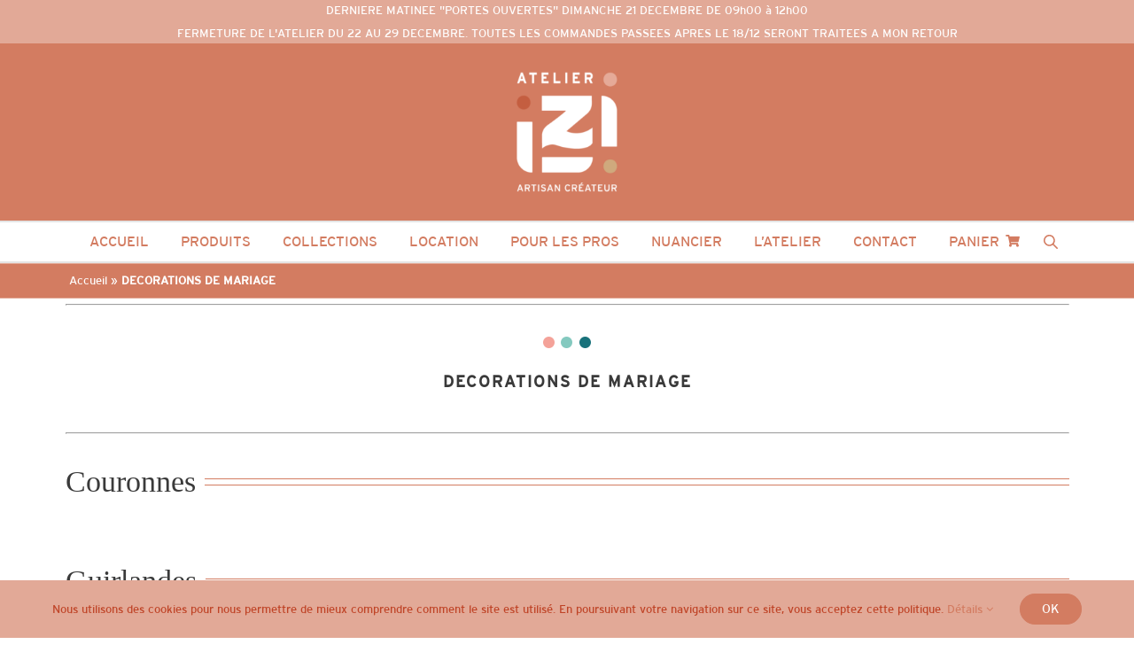

--- FILE ---
content_type: text/html; charset=UTF-8
request_url: https://izii-inspirationsjolies.com/decorations-de-mariage/
body_size: 36630
content:
<!DOCTYPE html>
<html class="avada-html-layout-wide avada-html-header-position-top" lang="fr-FR" prefix="og: http://ogp.me/ns# fb: http://ogp.me/ns/fb#">
<head>
	<meta http-equiv="X-UA-Compatible" content="IE=edge" />
	<meta http-equiv="Content-Type" content="text/html; charset=utf-8"/>
	<meta name="viewport" content="width=device-width, initial-scale=1" />
	<meta name='robots' content='index, follow, max-image-preview:large, max-snippet:-1, max-video-preview:-1' />
	<style>img:is([sizes="auto" i], [sizes^="auto," i]) { contain-intrinsic-size: 3000px 1500px }</style>
	<link rel="alternate" hreflang="fr" href="https://izii-inspirationsjolies.com/decorations-de-mariage/" />
<link rel="alternate" hreflang="x-default" href="https://izii-inspirationsjolies.com/decorations-de-mariage/" />

	<!-- This site is optimized with the Yoast SEO plugin v26.6 - https://yoast.com/wordpress/plugins/seo/ -->
	<title>DECORATIONS DE MARIAGE by IZII INSPIRATIONS JOLIES</title>
	<meta name="description" content="IZII INSPIRATIONS JOLIES Une gamme complète de décorations de mariage en bois et plexiglass personnalisables. Fabrication française et sur mesure." />
	<link rel="canonical" href="https://izii-inspirationsjolies.com/decorations-de-mariage/" />
	<meta property="og:locale" content="fr_FR" />
	<meta property="og:type" content="article" />
	<meta property="og:title" content="DECORATIONS DE MARIAGE by IZII INSPIRATIONS JOLIES" />
	<meta property="og:description" content="IZII INSPIRATIONS JOLIES Une gamme complète de décorations de mariage en bois et plexiglass personnalisables. Fabrication française et sur mesure." />
	<meta property="og:url" content="https://izii-inspirationsjolies.com/decorations-de-mariage/" />
	<meta property="og:site_name" content="IZII INSPIRATIONS JOLIES" />
	<meta property="article:publisher" content="https://www.facebook.com/iziiinspirationsjolies/" />
	<meta property="article:modified_time" content="2024-01-12T08:23:09+00:00" />
	<meta property="og:image" content="https://izii-inspirationsjolies.com/wp-content/uploads/2019/02/points-izii-titre-page-1.png" />
	<meta name="twitter:card" content="summary_large_image" />
	<meta name="twitter:label1" content="Durée de lecture estimée" />
	<meta name="twitter:data1" content="2 minutes" />
	<script type="application/ld+json" class="yoast-schema-graph">{"@context":"https://schema.org","@graph":[{"@type":"WebPage","@id":"https://izii-inspirationsjolies.com/decorations-de-mariage/","url":"https://izii-inspirationsjolies.com/decorations-de-mariage/","name":"DECORATIONS DE MARIAGE by IZII INSPIRATIONS JOLIES","isPartOf":{"@id":"https://izii-inspirationsjolies.com/#website"},"primaryImageOfPage":{"@id":"https://izii-inspirationsjolies.com/decorations-de-mariage/#primaryimage"},"image":{"@id":"https://izii-inspirationsjolies.com/decorations-de-mariage/#primaryimage"},"thumbnailUrl":"https://izii-inspirationsjolies.com/wp-content/uploads/2019/02/points-izii-titre-page-1.png","datePublished":"2019-07-29T10:43:58+00:00","dateModified":"2024-01-12T08:23:09+00:00","description":"IZII INSPIRATIONS JOLIES Une gamme complète de décorations de mariage en bois et plexiglass personnalisables. Fabrication française et sur mesure.","breadcrumb":{"@id":"https://izii-inspirationsjolies.com/decorations-de-mariage/#breadcrumb"},"inLanguage":"fr-FR","potentialAction":[{"@type":"ReadAction","target":["https://izii-inspirationsjolies.com/decorations-de-mariage/"]}]},{"@type":"ImageObject","inLanguage":"fr-FR","@id":"https://izii-inspirationsjolies.com/decorations-de-mariage/#primaryimage","url":"https://izii-inspirationsjolies.com/wp-content/uploads/2019/02/points-izii-titre-page-1.png","contentUrl":"https://izii-inspirationsjolies.com/wp-content/uploads/2019/02/points-izii-titre-page-1.png","width":57,"height":20},{"@type":"BreadcrumbList","@id":"https://izii-inspirationsjolies.com/decorations-de-mariage/#breadcrumb","itemListElement":[{"@type":"ListItem","position":1,"name":"Accueil","item":"https://izii-inspirationsjolies.com/"},{"@type":"ListItem","position":2,"name":"DECORATIONS DE MARIAGE"}]},{"@type":"WebSite","@id":"https://izii-inspirationsjolies.com/#website","url":"https://izii-inspirationsjolies.com/","name":"IZII INSPIRATIONS JOLIES","description":"INSPIRATIONS JOLIES","publisher":{"@id":"https://izii-inspirationsjolies.com/#organization"},"potentialAction":[{"@type":"SearchAction","target":{"@type":"EntryPoint","urlTemplate":"https://izii-inspirationsjolies.com/?s={search_term_string}"},"query-input":{"@type":"PropertyValueSpecification","valueRequired":true,"valueName":"search_term_string"}}],"inLanguage":"fr-FR"},{"@type":"Organization","@id":"https://izii-inspirationsjolies.com/#organization","name":"izii","url":"https://izii-inspirationsjolies.com/","logo":{"@type":"ImageObject","inLanguage":"fr-FR","@id":"https://izii-inspirationsjolies.com/#/schema/logo/image/","url":"https://izii-inspirationsjolies.com/wp-content/uploads/2019/02/logo-mobile.jpg","contentUrl":"https://izii-inspirationsjolies.com/wp-content/uploads/2019/02/logo-mobile.jpg","width":320,"height":142,"caption":"izii"},"image":{"@id":"https://izii-inspirationsjolies.com/#/schema/logo/image/"},"sameAs":["https://www.facebook.com/iziiinspirationsjolies/","https://www.instagram.com/p/Bq6ncZ7AOcX/"]}]}</script>
	<!-- / Yoast SEO plugin. -->


<link rel="alternate" type="application/rss+xml" title="IZII INSPIRATIONS JOLIES &raquo; Flux" href="https://izii-inspirationsjolies.com/feed/" />
<link rel="alternate" type="application/rss+xml" title="IZII INSPIRATIONS JOLIES &raquo; Flux des commentaires" href="https://izii-inspirationsjolies.com/comments/feed/" />
					<link rel="shortcut icon" href="https://izii-inspirationsjolies.com/wp-content/uploads/2025/02/favicon_IZII_ncg.svg" type="image/x-icon" />
		
					<!-- Apple Touch Icon -->
			<link rel="apple-touch-icon" sizes="180x180" href="https://izii-inspirationsjolies.com/wp-content/uploads/2025/02/favicon_IZII_ncg.svg">
		
					<!-- Android Icon -->
			<link rel="icon" sizes="192x192" href="https://izii-inspirationsjolies.com/wp-content/uploads/2025/02/favicon_IZII_ncg.svg">
		
					<!-- MS Edge Icon -->
			<meta name="msapplication-TileImage" content="https://izii-inspirationsjolies.com/wp-content/uploads/2025/02/favicon_IZII_ncg.svg">
									<meta name="description" content="DECORATIONS DE MARIAGE

    
Couronnes   
Guirlandes   
Guirlandes   
Ballons   
Flèches directionnelles   
Panneaux   
Plan de table   
Mots libres"/>
				
		<meta property="og:locale" content="fr_FR"/>
		<meta property="og:type" content="article"/>
		<meta property="og:site_name" content="IZII INSPIRATIONS JOLIES"/>
		<meta property="og:title" content="DECORATIONS DE MARIAGE by IZII INSPIRATIONS JOLIES"/>
				<meta property="og:description" content="DECORATIONS DE MARIAGE

    
Couronnes   
Guirlandes   
Guirlandes   
Ballons   
Flèches directionnelles   
Panneaux   
Plan de table   
Mots libres"/>
				<meta property="og:url" content="https://izii-inspirationsjolies.com/decorations-de-mariage/"/>
													<meta property="article:modified_time" content="2024-01-12T08:23:09+01:00"/>
											<meta property="og:image" content="https://izii-inspirationsjolies.com/wp-content/uploads/2025/03/Logo_IZII_ncg_dot_colored_white-263x300.png"/>
		<meta property="og:image:width" content="263"/>
		<meta property="og:image:height" content="300"/>
		<meta property="og:image:type" content="image/png"/>
				<script type="text/javascript">
/* <![CDATA[ */
window._wpemojiSettings = {"baseUrl":"https:\/\/s.w.org\/images\/core\/emoji\/15.0.3\/72x72\/","ext":".png","svgUrl":"https:\/\/s.w.org\/images\/core\/emoji\/15.0.3\/svg\/","svgExt":".svg","source":{"concatemoji":"https:\/\/izii-inspirationsjolies.com\/wp-includes\/js\/wp-emoji-release.min.js?ver=6.7.4"}};
/*! This file is auto-generated */
!function(i,n){var o,s,e;function c(e){try{var t={supportTests:e,timestamp:(new Date).valueOf()};sessionStorage.setItem(o,JSON.stringify(t))}catch(e){}}function p(e,t,n){e.clearRect(0,0,e.canvas.width,e.canvas.height),e.fillText(t,0,0);var t=new Uint32Array(e.getImageData(0,0,e.canvas.width,e.canvas.height).data),r=(e.clearRect(0,0,e.canvas.width,e.canvas.height),e.fillText(n,0,0),new Uint32Array(e.getImageData(0,0,e.canvas.width,e.canvas.height).data));return t.every(function(e,t){return e===r[t]})}function u(e,t,n){switch(t){case"flag":return n(e,"\ud83c\udff3\ufe0f\u200d\u26a7\ufe0f","\ud83c\udff3\ufe0f\u200b\u26a7\ufe0f")?!1:!n(e,"\ud83c\uddfa\ud83c\uddf3","\ud83c\uddfa\u200b\ud83c\uddf3")&&!n(e,"\ud83c\udff4\udb40\udc67\udb40\udc62\udb40\udc65\udb40\udc6e\udb40\udc67\udb40\udc7f","\ud83c\udff4\u200b\udb40\udc67\u200b\udb40\udc62\u200b\udb40\udc65\u200b\udb40\udc6e\u200b\udb40\udc67\u200b\udb40\udc7f");case"emoji":return!n(e,"\ud83d\udc26\u200d\u2b1b","\ud83d\udc26\u200b\u2b1b")}return!1}function f(e,t,n){var r="undefined"!=typeof WorkerGlobalScope&&self instanceof WorkerGlobalScope?new OffscreenCanvas(300,150):i.createElement("canvas"),a=r.getContext("2d",{willReadFrequently:!0}),o=(a.textBaseline="top",a.font="600 32px Arial",{});return e.forEach(function(e){o[e]=t(a,e,n)}),o}function t(e){var t=i.createElement("script");t.src=e,t.defer=!0,i.head.appendChild(t)}"undefined"!=typeof Promise&&(o="wpEmojiSettingsSupports",s=["flag","emoji"],n.supports={everything:!0,everythingExceptFlag:!0},e=new Promise(function(e){i.addEventListener("DOMContentLoaded",e,{once:!0})}),new Promise(function(t){var n=function(){try{var e=JSON.parse(sessionStorage.getItem(o));if("object"==typeof e&&"number"==typeof e.timestamp&&(new Date).valueOf()<e.timestamp+604800&&"object"==typeof e.supportTests)return e.supportTests}catch(e){}return null}();if(!n){if("undefined"!=typeof Worker&&"undefined"!=typeof OffscreenCanvas&&"undefined"!=typeof URL&&URL.createObjectURL&&"undefined"!=typeof Blob)try{var e="postMessage("+f.toString()+"("+[JSON.stringify(s),u.toString(),p.toString()].join(",")+"));",r=new Blob([e],{type:"text/javascript"}),a=new Worker(URL.createObjectURL(r),{name:"wpTestEmojiSupports"});return void(a.onmessage=function(e){c(n=e.data),a.terminate(),t(n)})}catch(e){}c(n=f(s,u,p))}t(n)}).then(function(e){for(var t in e)n.supports[t]=e[t],n.supports.everything=n.supports.everything&&n.supports[t],"flag"!==t&&(n.supports.everythingExceptFlag=n.supports.everythingExceptFlag&&n.supports[t]);n.supports.everythingExceptFlag=n.supports.everythingExceptFlag&&!n.supports.flag,n.DOMReady=!1,n.readyCallback=function(){n.DOMReady=!0}}).then(function(){return e}).then(function(){var e;n.supports.everything||(n.readyCallback(),(e=n.source||{}).concatemoji?t(e.concatemoji):e.wpemoji&&e.twemoji&&(t(e.twemoji),t(e.wpemoji)))}))}((window,document),window._wpemojiSettings);
/* ]]> */
</script>
<style id='wp-emoji-styles-inline-css' type='text/css'>

	img.wp-smiley, img.emoji {
		display: inline !important;
		border: none !important;
		box-shadow: none !important;
		height: 1em !important;
		width: 1em !important;
		margin: 0 0.07em !important;
		vertical-align: -0.1em !important;
		background: none !important;
		padding: 0 !important;
	}
</style>
<link rel='stylesheet' id='finalTilesGallery_stylesheet-css' href='https://izii-inspirationsjolies.com/wp-content/plugins/final-tiles-grid-gallery-lite/scripts/ftg.css?ver=3.6.9' type='text/css' media='all' />
<link rel='stylesheet' id='fontawesome_stylesheet-css' href='https://izii-inspirationsjolies.com/wp-content/plugins/final-tiles-grid-gallery-lite/fonts/font-awesome/css/font-awesome.min.css?ver=6.7.4' type='text/css' media='all' />
<style id='woocommerce-inline-inline-css' type='text/css'>
.woocommerce form .form-row .required { visibility: visible; }
</style>
<link rel='stylesheet' id='wpml-legacy-horizontal-list-0-css' href='https://izii-inspirationsjolies.com/wp-content/plugins/sitepress-multilingual-cms/templates/language-switchers/legacy-list-horizontal/style.min.css?ver=1' type='text/css' media='all' />
<link rel='stylesheet' id='wpfront-notification-bar-css' href='https://izii-inspirationsjolies.com/wp-content/plugins/wpfront-notification-bar/css/wpfront-notification-bar.min.css?ver=3.5.1.05102' type='text/css' media='all' />
<link rel='stylesheet' id='brands-styles-css' href='https://izii-inspirationsjolies.com/wp-content/plugins/woocommerce/assets/css/brands.css?ver=10.3.7' type='text/css' media='all' />
<link rel='stylesheet' id='dgwt-wcas-style-css' href='https://izii-inspirationsjolies.com/wp-content/plugins/ajax-search-for-woocommerce/assets/css/style.min.css?ver=1.30.0' type='text/css' media='all' />
<link rel='stylesheet' id='fusion-dynamic-css-css' href='https://izii-inspirationsjolies.com/wp-content/uploads/fusion-styles/b0bd7c99d71a41c6ab98d9546bfd0466.min.css?ver=3.11.14' type='text/css' media='all' />
<link rel='stylesheet' id='avada-fullwidth-md-css' href='https://izii-inspirationsjolies.com/wp-content/plugins/fusion-builder/assets/css/media/fullwidth-md.min.css?ver=3.11.14' type='text/css' media='only screen and (max-width: 1024px)' />
<link rel='stylesheet' id='avada-fullwidth-sm-css' href='https://izii-inspirationsjolies.com/wp-content/plugins/fusion-builder/assets/css/media/fullwidth-sm.min.css?ver=3.11.14' type='text/css' media='only screen and (max-width: 640px)' />
<link rel='stylesheet' id='avada-icon-md-css' href='https://izii-inspirationsjolies.com/wp-content/plugins/fusion-builder/assets/css/media/icon-md.min.css?ver=3.11.14' type='text/css' media='only screen and (max-width: 1024px)' />
<link rel='stylesheet' id='avada-icon-sm-css' href='https://izii-inspirationsjolies.com/wp-content/plugins/fusion-builder/assets/css/media/icon-sm.min.css?ver=3.11.14' type='text/css' media='only screen and (max-width: 640px)' />
<link rel='stylesheet' id='avada-grid-md-css' href='https://izii-inspirationsjolies.com/wp-content/plugins/fusion-builder/assets/css/media/grid-md.min.css?ver=7.11.14' type='text/css' media='only screen and (max-width: 1024px)' />
<link rel='stylesheet' id='avada-grid-sm-css' href='https://izii-inspirationsjolies.com/wp-content/plugins/fusion-builder/assets/css/media/grid-sm.min.css?ver=7.11.14' type='text/css' media='only screen and (max-width: 640px)' />
<link rel='stylesheet' id='avada-image-md-css' href='https://izii-inspirationsjolies.com/wp-content/plugins/fusion-builder/assets/css/media/image-md.min.css?ver=7.11.14' type='text/css' media='only screen and (max-width: 1024px)' />
<link rel='stylesheet' id='avada-image-sm-css' href='https://izii-inspirationsjolies.com/wp-content/plugins/fusion-builder/assets/css/media/image-sm.min.css?ver=7.11.14' type='text/css' media='only screen and (max-width: 640px)' />
<link rel='stylesheet' id='avada-person-md-css' href='https://izii-inspirationsjolies.com/wp-content/plugins/fusion-builder/assets/css/media/person-md.min.css?ver=7.11.14' type='text/css' media='only screen and (max-width: 1024px)' />
<link rel='stylesheet' id='avada-person-sm-css' href='https://izii-inspirationsjolies.com/wp-content/plugins/fusion-builder/assets/css/media/person-sm.min.css?ver=7.11.14' type='text/css' media='only screen and (max-width: 640px)' />
<link rel='stylesheet' id='avada-section-separator-md-css' href='https://izii-inspirationsjolies.com/wp-content/plugins/fusion-builder/assets/css/media/section-separator-md.min.css?ver=3.11.14' type='text/css' media='only screen and (max-width: 1024px)' />
<link rel='stylesheet' id='avada-section-separator-sm-css' href='https://izii-inspirationsjolies.com/wp-content/plugins/fusion-builder/assets/css/media/section-separator-sm.min.css?ver=3.11.14' type='text/css' media='only screen and (max-width: 640px)' />
<link rel='stylesheet' id='avada-social-sharing-md-css' href='https://izii-inspirationsjolies.com/wp-content/plugins/fusion-builder/assets/css/media/social-sharing-md.min.css?ver=7.11.14' type='text/css' media='only screen and (max-width: 1024px)' />
<link rel='stylesheet' id='avada-social-sharing-sm-css' href='https://izii-inspirationsjolies.com/wp-content/plugins/fusion-builder/assets/css/media/social-sharing-sm.min.css?ver=7.11.14' type='text/css' media='only screen and (max-width: 640px)' />
<link rel='stylesheet' id='avada-social-links-md-css' href='https://izii-inspirationsjolies.com/wp-content/plugins/fusion-builder/assets/css/media/social-links-md.min.css?ver=7.11.14' type='text/css' media='only screen and (max-width: 1024px)' />
<link rel='stylesheet' id='avada-social-links-sm-css' href='https://izii-inspirationsjolies.com/wp-content/plugins/fusion-builder/assets/css/media/social-links-sm.min.css?ver=7.11.14' type='text/css' media='only screen and (max-width: 640px)' />
<link rel='stylesheet' id='avada-tabs-lg-min-css' href='https://izii-inspirationsjolies.com/wp-content/plugins/fusion-builder/assets/css/media/tabs-lg-min.min.css?ver=7.11.14' type='text/css' media='only screen and (min-width: 640px)' />
<link rel='stylesheet' id='avada-tabs-lg-max-css' href='https://izii-inspirationsjolies.com/wp-content/plugins/fusion-builder/assets/css/media/tabs-lg-max.min.css?ver=7.11.14' type='text/css' media='only screen and (max-width: 640px)' />
<link rel='stylesheet' id='avada-tabs-md-css' href='https://izii-inspirationsjolies.com/wp-content/plugins/fusion-builder/assets/css/media/tabs-md.min.css?ver=7.11.14' type='text/css' media='only screen and (max-width: 1024px)' />
<link rel='stylesheet' id='avada-tabs-sm-css' href='https://izii-inspirationsjolies.com/wp-content/plugins/fusion-builder/assets/css/media/tabs-sm.min.css?ver=7.11.14' type='text/css' media='only screen and (max-width: 640px)' />
<link rel='stylesheet' id='awb-title-md-css' href='https://izii-inspirationsjolies.com/wp-content/plugins/fusion-builder/assets/css/media/title-md.min.css?ver=3.11.14' type='text/css' media='only screen and (max-width: 1024px)' />
<link rel='stylesheet' id='awb-title-sm-css' href='https://izii-inspirationsjolies.com/wp-content/plugins/fusion-builder/assets/css/media/title-sm.min.css?ver=3.11.14' type='text/css' media='only screen and (max-width: 640px)' />
<link rel='stylesheet' id='avada-max-sh-cbp-woo-quick-view-css' href='https://izii-inspirationsjolies.com/wp-content/themes/Avada/assets/css/media/max-sh-cbp-woo-quick-view.min.css?ver=7.11.14' type='text/css' media='only screen and (max-width: 800px)' />
<link rel='stylesheet' id='avada-min-sh-cbp-woo-quick-view-css' href='https://izii-inspirationsjolies.com/wp-content/themes/Avada/assets/css/media/min-sh-cbp-woo-quick-view.min.css?ver=7.11.14' type='text/css' media='only screen and (min-width: 800px)' />
<link rel='stylesheet' id='avada-swiper-md-css' href='https://izii-inspirationsjolies.com/wp-content/plugins/fusion-builder/assets/css/media/swiper-md.min.css?ver=7.11.14' type='text/css' media='only screen and (max-width: 1024px)' />
<link rel='stylesheet' id='avada-swiper-sm-css' href='https://izii-inspirationsjolies.com/wp-content/plugins/fusion-builder/assets/css/media/swiper-sm.min.css?ver=7.11.14' type='text/css' media='only screen and (max-width: 640px)' />
<link rel='stylesheet' id='avada-post-cards-md-css' href='https://izii-inspirationsjolies.com/wp-content/plugins/fusion-builder/assets/css/media/post-cards-md.min.css?ver=7.11.14' type='text/css' media='only screen and (max-width: 1024px)' />
<link rel='stylesheet' id='avada-post-cards-sm-css' href='https://izii-inspirationsjolies.com/wp-content/plugins/fusion-builder/assets/css/media/post-cards-sm.min.css?ver=7.11.14' type='text/css' media='only screen and (max-width: 640px)' />
<link rel='stylesheet' id='avada-facebook-page-md-css' href='https://izii-inspirationsjolies.com/wp-content/plugins/fusion-builder/assets/css/media/facebook-page-md.min.css?ver=7.11.14' type='text/css' media='only screen and (max-width: 1024px)' />
<link rel='stylesheet' id='avada-facebook-page-sm-css' href='https://izii-inspirationsjolies.com/wp-content/plugins/fusion-builder/assets/css/media/facebook-page-sm.min.css?ver=7.11.14' type='text/css' media='only screen and (max-width: 640px)' />
<link rel='stylesheet' id='avada-twitter-timeline-md-css' href='https://izii-inspirationsjolies.com/wp-content/plugins/fusion-builder/assets/css/media/twitter-timeline-md.min.css?ver=7.11.14' type='text/css' media='only screen and (max-width: 1024px)' />
<link rel='stylesheet' id='avada-twitter-timeline-sm-css' href='https://izii-inspirationsjolies.com/wp-content/plugins/fusion-builder/assets/css/media/twitter-timeline-sm.min.css?ver=7.11.14' type='text/css' media='only screen and (max-width: 640px)' />
<link rel='stylesheet' id='avada-flickr-md-css' href='https://izii-inspirationsjolies.com/wp-content/plugins/fusion-builder/assets/css/media/flickr-md.min.css?ver=7.11.14' type='text/css' media='only screen and (max-width: 1024px)' />
<link rel='stylesheet' id='avada-flickr-sm-css' href='https://izii-inspirationsjolies.com/wp-content/plugins/fusion-builder/assets/css/media/flickr-sm.min.css?ver=7.11.14' type='text/css' media='only screen and (max-width: 640px)' />
<link rel='stylesheet' id='avada-tagcloud-md-css' href='https://izii-inspirationsjolies.com/wp-content/plugins/fusion-builder/assets/css/media/tagcloud-md.min.css?ver=7.11.14' type='text/css' media='only screen and (max-width: 1024px)' />
<link rel='stylesheet' id='avada-tagcloud-sm-css' href='https://izii-inspirationsjolies.com/wp-content/plugins/fusion-builder/assets/css/media/tagcloud-sm.min.css?ver=7.11.14' type='text/css' media='only screen and (max-width: 640px)' />
<link rel='stylesheet' id='avada-instagram-md-css' href='https://izii-inspirationsjolies.com/wp-content/plugins/fusion-builder/assets/css/media/instagram-md.min.css?ver=7.11.14' type='text/css' media='only screen and (max-width: 1024px)' />
<link rel='stylesheet' id='avada-instagram-sm-css' href='https://izii-inspirationsjolies.com/wp-content/plugins/fusion-builder/assets/css/media/instagram-sm.min.css?ver=7.11.14' type='text/css' media='only screen and (max-width: 640px)' />
<link rel='stylesheet' id='awb-meta-md-css' href='https://izii-inspirationsjolies.com/wp-content/plugins/fusion-builder/assets/css/media/meta-md.min.css?ver=7.11.14' type='text/css' media='only screen and (max-width: 1024px)' />
<link rel='stylesheet' id='awb-meta-sm-css' href='https://izii-inspirationsjolies.com/wp-content/plugins/fusion-builder/assets/css/media/meta-sm.min.css?ver=7.11.14' type='text/css' media='only screen and (max-width: 640px)' />
<link rel='stylesheet' id='avada-woo-reviews-sm-css' href='https://izii-inspirationsjolies.com/wp-content/plugins/fusion-builder/assets/css/media/woo-reviews-sm.min.css?ver=7.11.14' type='text/css' media='only screen and (max-width: 640px)' />
<link rel='stylesheet' id='avada-max-sh-cbp-woo-tabs-css' href='https://izii-inspirationsjolies.com/wp-content/themes/Avada/assets/css/media/max-sh-cbp-woo-tabs.min.css?ver=7.11.14' type='text/css' media='only screen and (max-width: 800px)' />
<link rel='stylesheet' id='avada-woo-notices-sm-css' href='https://izii-inspirationsjolies.com/wp-content/plugins/fusion-builder/assets/css/media/woo-notices-sm.min.css?ver=7.11.14' type='text/css' media='only screen and (max-width: 640px)' />
<link rel='stylesheet' id='awb-layout-colums-md-css' href='https://izii-inspirationsjolies.com/wp-content/plugins/fusion-builder/assets/css/media/layout-columns-md.min.css?ver=3.11.14' type='text/css' media='only screen and (max-width: 1024px)' />
<link rel='stylesheet' id='awb-layout-colums-sm-css' href='https://izii-inspirationsjolies.com/wp-content/plugins/fusion-builder/assets/css/media/layout-columns-sm.min.css?ver=3.11.14' type='text/css' media='only screen and (max-width: 640px)' />
<link rel='stylesheet' id='avada-max-1c-css' href='https://izii-inspirationsjolies.com/wp-content/themes/Avada/assets/css/media/max-1c.min.css?ver=7.11.14' type='text/css' media='only screen and (max-width: 640px)' />
<link rel='stylesheet' id='avada-max-2c-css' href='https://izii-inspirationsjolies.com/wp-content/themes/Avada/assets/css/media/max-2c.min.css?ver=7.11.14' type='text/css' media='only screen and (max-width: 712px)' />
<link rel='stylesheet' id='avada-min-2c-max-3c-css' href='https://izii-inspirationsjolies.com/wp-content/themes/Avada/assets/css/media/min-2c-max-3c.min.css?ver=7.11.14' type='text/css' media='only screen and (min-width: 712px) and (max-width: 784px)' />
<link rel='stylesheet' id='avada-min-3c-max-4c-css' href='https://izii-inspirationsjolies.com/wp-content/themes/Avada/assets/css/media/min-3c-max-4c.min.css?ver=7.11.14' type='text/css' media='only screen and (min-width: 784px) and (max-width: 856px)' />
<link rel='stylesheet' id='avada-min-4c-max-5c-css' href='https://izii-inspirationsjolies.com/wp-content/themes/Avada/assets/css/media/min-4c-max-5c.min.css?ver=7.11.14' type='text/css' media='only screen and (min-width: 856px) and (max-width: 928px)' />
<link rel='stylesheet' id='avada-min-5c-max-6c-css' href='https://izii-inspirationsjolies.com/wp-content/themes/Avada/assets/css/media/min-5c-max-6c.min.css?ver=7.11.14' type='text/css' media='only screen and (min-width: 928px) and (max-width: 1000px)' />
<link rel='stylesheet' id='avada-min-shbp-css' href='https://izii-inspirationsjolies.com/wp-content/themes/Avada/assets/css/media/min-shbp.min.css?ver=7.11.14' type='text/css' media='only screen and (min-width: 801px)' />
<link rel='stylesheet' id='avada-max-shbp-css' href='https://izii-inspirationsjolies.com/wp-content/themes/Avada/assets/css/media/max-shbp.min.css?ver=7.11.14' type='text/css' media='only screen and (max-width: 800px)' />
<link rel='stylesheet' id='avada-max-sh-shbp-css' href='https://izii-inspirationsjolies.com/wp-content/themes/Avada/assets/css/media/max-sh-shbp.min.css?ver=7.11.14' type='text/css' media='only screen and (max-width: 800px)' />
<link rel='stylesheet' id='avada-min-768-max-1024-p-css' href='https://izii-inspirationsjolies.com/wp-content/themes/Avada/assets/css/media/min-768-max-1024-p.min.css?ver=7.11.14' type='text/css' media='only screen and (min-device-width: 768px) and (max-device-width: 1024px) and (orientation: portrait)' />
<link rel='stylesheet' id='avada-min-768-max-1024-l-css' href='https://izii-inspirationsjolies.com/wp-content/themes/Avada/assets/css/media/min-768-max-1024-l.min.css?ver=7.11.14' type='text/css' media='only screen and (min-device-width: 768px) and (max-device-width: 1024px) and (orientation: landscape)' />
<link rel='stylesheet' id='avada-max-sh-cbp-css' href='https://izii-inspirationsjolies.com/wp-content/themes/Avada/assets/css/media/max-sh-cbp.min.css?ver=7.11.14' type='text/css' media='only screen and (max-width: 800px)' />
<link rel='stylesheet' id='avada-max-sh-sbp-css' href='https://izii-inspirationsjolies.com/wp-content/themes/Avada/assets/css/media/max-sh-sbp.min.css?ver=7.11.14' type='text/css' media='only screen and (max-width: 800px)' />
<link rel='stylesheet' id='avada-max-sh-640-css' href='https://izii-inspirationsjolies.com/wp-content/themes/Avada/assets/css/media/max-sh-640.min.css?ver=7.11.14' type='text/css' media='only screen and (max-width: 640px)' />
<link rel='stylesheet' id='avada-max-shbp-18-css' href='https://izii-inspirationsjolies.com/wp-content/themes/Avada/assets/css/media/max-shbp-18.min.css?ver=7.11.14' type='text/css' media='only screen and (max-width: 782px)' />
<link rel='stylesheet' id='avada-max-shbp-32-css' href='https://izii-inspirationsjolies.com/wp-content/themes/Avada/assets/css/media/max-shbp-32.min.css?ver=7.11.14' type='text/css' media='only screen and (max-width: 768px)' />
<link rel='stylesheet' id='avada-min-sh-cbp-css' href='https://izii-inspirationsjolies.com/wp-content/themes/Avada/assets/css/media/min-sh-cbp.min.css?ver=7.11.14' type='text/css' media='only screen and (min-width: 800px)' />
<link rel='stylesheet' id='avada-max-640-css' href='https://izii-inspirationsjolies.com/wp-content/themes/Avada/assets/css/media/max-640.min.css?ver=7.11.14' type='text/css' media='only screen and (max-device-width: 640px)' />
<link rel='stylesheet' id='avada-max-main-css' href='https://izii-inspirationsjolies.com/wp-content/themes/Avada/assets/css/media/max-main.min.css?ver=7.11.14' type='text/css' media='only screen and (max-width: 1000px)' />
<link rel='stylesheet' id='avada-max-cbp-css' href='https://izii-inspirationsjolies.com/wp-content/themes/Avada/assets/css/media/max-cbp.min.css?ver=7.11.14' type='text/css' media='only screen and (max-width: 800px)' />
<link rel='stylesheet' id='avada-max-sh-cbp-cf7-css' href='https://izii-inspirationsjolies.com/wp-content/themes/Avada/assets/css/media/max-sh-cbp-cf7.min.css?ver=7.11.14' type='text/css' media='only screen and (max-width: 800px)' />
<link rel='stylesheet' id='avada-max-640-sliders-css' href='https://izii-inspirationsjolies.com/wp-content/themes/Avada/assets/css/media/max-640-sliders.min.css?ver=7.11.14' type='text/css' media='only screen and (max-device-width: 640px)' />
<link rel='stylesheet' id='avada-max-sh-cbp-sliders-css' href='https://izii-inspirationsjolies.com/wp-content/themes/Avada/assets/css/media/max-sh-cbp-sliders.min.css?ver=7.11.14' type='text/css' media='only screen and (max-width: 800px)' />
<link rel='stylesheet' id='avada-max-sh-cbp-eslider-css' href='https://izii-inspirationsjolies.com/wp-content/themes/Avada/assets/css/media/max-sh-cbp-eslider.min.css?ver=7.11.14' type='text/css' media='only screen and (max-width: 800px)' />
<link rel='stylesheet' id='avada-max-sh-cbp-social-sharing-css' href='https://izii-inspirationsjolies.com/wp-content/themes/Avada/assets/css/media/max-sh-cbp-social-sharing.min.css?ver=7.11.14' type='text/css' media='only screen and (max-width: 800px)' />
<link rel='stylesheet' id='fb-max-sh-cbp-css' href='https://izii-inspirationsjolies.com/wp-content/plugins/fusion-builder/assets/css/media/max-sh-cbp.min.css?ver=3.11.14' type='text/css' media='only screen and (max-width: 800px)' />
<link rel='stylesheet' id='fb-min-768-max-1024-p-css' href='https://izii-inspirationsjolies.com/wp-content/plugins/fusion-builder/assets/css/media/min-768-max-1024-p.min.css?ver=3.11.14' type='text/css' media='only screen and (min-device-width: 768px) and (max-device-width: 1024px) and (orientation: portrait)' />
<link rel='stylesheet' id='fb-max-640-css' href='https://izii-inspirationsjolies.com/wp-content/plugins/fusion-builder/assets/css/media/max-640.min.css?ver=3.11.14' type='text/css' media='only screen and (max-device-width: 640px)' />
<link rel='stylesheet' id='fb-max-1c-css' href='https://izii-inspirationsjolies.com/wp-content/plugins/fusion-builder/assets/css/media/max-1c.css?ver=3.11.14' type='text/css' media='only screen and (max-width: 640px)' />
<link rel='stylesheet' id='fb-max-2c-css' href='https://izii-inspirationsjolies.com/wp-content/plugins/fusion-builder/assets/css/media/max-2c.css?ver=3.11.14' type='text/css' media='only screen and (max-width: 712px)' />
<link rel='stylesheet' id='fb-min-2c-max-3c-css' href='https://izii-inspirationsjolies.com/wp-content/plugins/fusion-builder/assets/css/media/min-2c-max-3c.css?ver=3.11.14' type='text/css' media='only screen and (min-width: 712px) and (max-width: 784px)' />
<link rel='stylesheet' id='fb-min-3c-max-4c-css' href='https://izii-inspirationsjolies.com/wp-content/plugins/fusion-builder/assets/css/media/min-3c-max-4c.css?ver=3.11.14' type='text/css' media='only screen and (min-width: 784px) and (max-width: 856px)' />
<link rel='stylesheet' id='fb-min-4c-max-5c-css' href='https://izii-inspirationsjolies.com/wp-content/plugins/fusion-builder/assets/css/media/min-4c-max-5c.css?ver=3.11.14' type='text/css' media='only screen and (min-width: 856px) and (max-width: 928px)' />
<link rel='stylesheet' id='fb-min-5c-max-6c-css' href='https://izii-inspirationsjolies.com/wp-content/plugins/fusion-builder/assets/css/media/min-5c-max-6c.css?ver=3.11.14' type='text/css' media='only screen and (min-width: 928px) and (max-width: 1000px)' />
<link rel='stylesheet' id='avada-min-768-max-1024-woo-css' href='https://izii-inspirationsjolies.com/wp-content/themes/Avada/assets/css/media/min-768-max-1024-woo.min.css?ver=7.11.14' type='text/css' media='only screen and (min-device-width: 768px) and (max-device-width: 1024px)' />
<link rel='stylesheet' id='avada-max-sh-640-woo-css' href='https://izii-inspirationsjolies.com/wp-content/themes/Avada/assets/css/media/max-sh-640-woo.min.css?ver=7.11.14' type='text/css' media='only screen and (max-width: 640px)' />
<link rel='stylesheet' id='avada-max-sh-cbp-woo-css' href='https://izii-inspirationsjolies.com/wp-content/themes/Avada/assets/css/media/max-sh-cbp-woo.min.css?ver=7.11.14' type='text/css' media='only screen and (max-width: 800px)' />
<link rel='stylesheet' id='avada-min-sh-cbp-woo-css' href='https://izii-inspirationsjolies.com/wp-content/themes/Avada/assets/css/media/min-sh-cbp-woo.min.css?ver=7.11.14' type='text/css' media='only screen and (min-width: 800px)' />
<link rel='stylesheet' id='avada-off-canvas-md-css' href='https://izii-inspirationsjolies.com/wp-content/plugins/fusion-builder/assets/css/media/off-canvas-md.min.css?ver=7.11.14' type='text/css' media='only screen and (max-width: 1024px)' />
<link rel='stylesheet' id='avada-off-canvas-sm-css' href='https://izii-inspirationsjolies.com/wp-content/plugins/fusion-builder/assets/css/media/off-canvas-sm.min.css?ver=7.11.14' type='text/css' media='only screen and (max-width: 640px)' />
<!--n2css--><!--n2js--><script type="text/javascript" src="https://izii-inspirationsjolies.com/wp-includes/js/jquery/jquery.min.js?ver=3.7.1" id="jquery-core-js"></script>
<script type="text/javascript" src="https://izii-inspirationsjolies.com/wp-includes/js/jquery/jquery-migrate.min.js?ver=3.4.1" id="jquery-migrate-js"></script>
<script type="text/javascript" id="3d-flip-book-client-locale-loader-js-extra">
/* <![CDATA[ */
var FB3D_CLIENT_LOCALE = {"ajaxurl":"https:\/\/izii-inspirationsjolies.com\/wp-admin\/admin-ajax.php","dictionary":{"Table of contents":"Table of contents","Close":"Close","Bookmarks":"Bookmarks","Thumbnails":"Thumbnails","Search":"Search","Share":"Share","Facebook":"Facebook","Twitter":"Twitter","Email":"Email","Play":"Play","Previous page":"Previous page","Next page":"Next page","Zoom in":"Zoom in","Zoom out":"Zoom out","Fit view":"Fit view","Auto play":"Auto play","Full screen":"Full screen","More":"More","Smart pan":"Smart pan","Single page":"Single page","Sounds":"Sounds","Stats":"Stats","Print":"Print","Download":"Download","Goto first page":"Goto first page","Goto last page":"Goto last page"},"images":"https:\/\/izii-inspirationsjolies.com\/wp-content\/plugins\/interactive-3d-flipbook-powered-physics-engine\/assets\/images\/","jsData":{"urls":[],"posts":{"ids_mis":[],"ids":[]},"pages":[],"firstPages":[],"bookCtrlProps":[],"bookTemplates":[]},"key":"3d-flip-book","pdfJS":{"pdfJsLib":"https:\/\/izii-inspirationsjolies.com\/wp-content\/plugins\/interactive-3d-flipbook-powered-physics-engine\/assets\/js\/pdf.min.js?ver=4.3.136","pdfJsWorker":"https:\/\/izii-inspirationsjolies.com\/wp-content\/plugins\/interactive-3d-flipbook-powered-physics-engine\/assets\/js\/pdf.worker.js?ver=4.3.136","stablePdfJsLib":"https:\/\/izii-inspirationsjolies.com\/wp-content\/plugins\/interactive-3d-flipbook-powered-physics-engine\/assets\/js\/stable\/pdf.min.js?ver=2.5.207","stablePdfJsWorker":"https:\/\/izii-inspirationsjolies.com\/wp-content\/plugins\/interactive-3d-flipbook-powered-physics-engine\/assets\/js\/stable\/pdf.worker.js?ver=2.5.207","pdfJsCMapUrl":"https:\/\/izii-inspirationsjolies.com\/wp-content\/plugins\/interactive-3d-flipbook-powered-physics-engine\/assets\/cmaps\/"},"cacheurl":"https:\/\/izii-inspirationsjolies.com\/wp-content\/uploads\/3d-flip-book\/cache\/","pluginsurl":"https:\/\/izii-inspirationsjolies.com\/wp-content\/plugins\/","pluginurl":"https:\/\/izii-inspirationsjolies.com\/wp-content\/plugins\/interactive-3d-flipbook-powered-physics-engine\/","thumbnailSize":{"width":"150","height":"150"},"version":"1.16.17"};
/* ]]> */
</script>
<script type="text/javascript" src="https://izii-inspirationsjolies.com/wp-content/plugins/interactive-3d-flipbook-powered-physics-engine/assets/js/client-locale-loader.js?ver=1.16.17" id="3d-flip-book-client-locale-loader-js" async="async" data-wp-strategy="async"></script>
<script type="text/javascript" src="https://izii-inspirationsjolies.com/wp-content/plugins/revslider/public/assets/js/rbtools.min.js?ver=6.6.16" async id="tp-tools-js"></script>
<script type="text/javascript" src="https://izii-inspirationsjolies.com/wp-content/plugins/revslider/public/assets/js/rs6.min.js?ver=6.6.16" async id="revmin-js"></script>
<script type="text/javascript" src="https://izii-inspirationsjolies.com/wp-content/plugins/woocommerce/assets/js/jquery-blockui/jquery.blockUI.min.js?ver=2.7.0-wc.10.3.7" id="wc-jquery-blockui-js" defer="defer" data-wp-strategy="defer"></script>
<script type="text/javascript" id="wc-add-to-cart-js-extra">
/* <![CDATA[ */
var wc_add_to_cart_params = {"ajax_url":"\/wp-admin\/admin-ajax.php","wc_ajax_url":"\/?wc-ajax=%%endpoint%%","i18n_view_cart":"Voir le panier","cart_url":"https:\/\/izii-inspirationsjolies.com\/cart-2\/","is_cart":"","cart_redirect_after_add":"no"};
/* ]]> */
</script>
<script type="text/javascript" src="https://izii-inspirationsjolies.com/wp-content/plugins/woocommerce/assets/js/frontend/add-to-cart.min.js?ver=10.3.7" id="wc-add-to-cart-js" defer="defer" data-wp-strategy="defer"></script>
<script type="text/javascript" src="https://izii-inspirationsjolies.com/wp-content/plugins/woocommerce/assets/js/js-cookie/js.cookie.min.js?ver=2.1.4-wc.10.3.7" id="wc-js-cookie-js" defer="defer" data-wp-strategy="defer"></script>
<script type="text/javascript" id="woocommerce-js-extra">
/* <![CDATA[ */
var woocommerce_params = {"ajax_url":"\/wp-admin\/admin-ajax.php","wc_ajax_url":"\/?wc-ajax=%%endpoint%%","i18n_password_show":"Afficher le mot de passe","i18n_password_hide":"Masquer le mot de passe"};
/* ]]> */
</script>
<script type="text/javascript" src="https://izii-inspirationsjolies.com/wp-content/plugins/woocommerce/assets/js/frontend/woocommerce.min.js?ver=10.3.7" id="woocommerce-js" defer="defer" data-wp-strategy="defer"></script>
<script type="text/javascript" src="https://izii-inspirationsjolies.com/wp-content/plugins/wpfront-notification-bar/js/wpfront-notification-bar.min.js?ver=3.5.1.05102" id="wpfront-notification-bar-js"></script>
<link rel="https://api.w.org/" href="https://izii-inspirationsjolies.com/wp-json/" /><link rel="alternate" title="JSON" type="application/json" href="https://izii-inspirationsjolies.com/wp-json/wp/v2/pages/40936" /><link rel="EditURI" type="application/rsd+xml" title="RSD" href="https://izii-inspirationsjolies.com/xmlrpc.php?rsd" />
<meta name="generator" content="WordPress 6.7.4" />
<meta name="generator" content="WooCommerce 10.3.7" />
<link rel='shortlink' href='https://izii-inspirationsjolies.com/?p=40936' />
<link rel="alternate" title="oEmbed (JSON)" type="application/json+oembed" href="https://izii-inspirationsjolies.com/wp-json/oembed/1.0/embed?url=https%3A%2F%2Fizii-inspirationsjolies.com%2Fdecorations-de-mariage%2F" />
<link rel="alternate" title="oEmbed (XML)" type="text/xml+oembed" href="https://izii-inspirationsjolies.com/wp-json/oembed/1.0/embed?url=https%3A%2F%2Fizii-inspirationsjolies.com%2Fdecorations-de-mariage%2F&#038;format=xml" />
<meta name="generator" content="WPML ver:4.8.6 stt:4;" />
<meta name="ti-site-data" content="[base64]" />		<style>
			.dgwt-wcas-ico-magnifier,.dgwt-wcas-ico-magnifier-handler{max-width:20px}.dgwt-wcas-search-wrapp{max-width:600px}.dgwt-wcas-search-wrapp .dgwt-wcas-sf-wrapp input[type=search].dgwt-wcas-search-input,.dgwt-wcas-search-wrapp .dgwt-wcas-sf-wrapp input[type=search].dgwt-wcas-search-input:hover,.dgwt-wcas-search-wrapp .dgwt-wcas-sf-wrapp input[type=search].dgwt-wcas-search-input:focus{background-color:#f2f2f2;border-color:#d37c61}.dgwt-wcas-search-icon{color:#d37c61}.dgwt-wcas-search-icon path{fill:#d37c61}		</style>
			<style>
		.fusion-secondary-menu-search {
			width: 500px;
		}

		.fusion-flyout-search .dgwt-wcas-search-wrapp {
			margin-top: 21px;
		}

		.dgwt-wcas-details-wrapp .quantity {
			width: auto;
		}

		.fusion-main-menu-search .dgwt-wcas-search-wrapp {
			margin-top: calc((var(--nav_height) / 2) - (var(--nav_typography-font-size) / 2));
		}

		.fusion-header-v7 .fusion-main-menu-search .dgwt-wcas-search-wrapp {
			margin-top: 0;
		}

		.dgwt-wcas-ico-magnifier, .dgwt-wcas-ico-magnifier-handler {
			max-width: none;
			fill: var(--nav_typography-color);
			max-height: var(--nav_typography-font-size);
		}

		.dgwt-wcas-ico-magnifier:hover, .dgwt-wcas-ico-magnifier-handler:hover {
			fill: var(--menu_hover_first_color);
		}

		.dgwt-wcas-sf-wrapp .dgwt-wcas-ico-magnifier:hover {
			fill: currentColor;
			opacity: 0.7;
		}

		.fusion-is-sticky .dgwt-wcas-ico-magnifier, .fusion-is-sticky .dgwt-wcas-ico-magnifier-handler {
			fill: var(--header_sticky_menu_color);
		}

		.fusion-is-sticky .dgwt-wcas-ico-magnifier:hover, .fusion-is-sticky .dgwt-wcas-ico-magnifier-handler:hover {
			fill: var(--menu_hover_first_color);
		}

		.fusion-header-v4 .fusion-main-menu {
			overflow: visible;
		}

		.fusion-search-form {
			display: none;
		}

		html:not(.dgwt-wcas-overlay-mobile-on) .fusion-header-v4 .fusion-main-menu .dgwt-wcas-search-wrapp.dgwt-wcas-layout-icon .dgwt-wcas-search-form {
			top: 100%;
		}

		.fusion-header-v4 .fusion-main-menu .dgwt-wcas-layout-icon-open .dgwt-wcas-search-icon-arrow {
			top: calc(100% + -4px);
		}

		.fusion-main-menu .fusion-main-menu-search a:after {
			display: none !important;
		}

		.menu-item > .dgwt-wcas-layout-icon {
			display: flex;
			flex-direction: row;
			justify-content: center;
			align-items: center;
		}

		@media (max-width: 1100px) {
			.fusion-flyout-search .dgwt-wcas-search-wrapp {
				margin-top: 73px;
				max-width: 100%;
				padding: 0 30px 0 30px;
			}

		}

		@media (max-width: 800px) {
			.fusion-logo .dgwt-wcas-search-wrapp {
				display: none;
			}
		}
	</style>
	<style type="text/css" id="css-fb-visibility">@media screen and (max-width: 640px){.fusion-no-small-visibility{display:none !important;}body .sm-text-align-center{text-align:center !important;}body .sm-text-align-left{text-align:left !important;}body .sm-text-align-right{text-align:right !important;}body .sm-flex-align-center{justify-content:center !important;}body .sm-flex-align-flex-start{justify-content:flex-start !important;}body .sm-flex-align-flex-end{justify-content:flex-end !important;}body .sm-mx-auto{margin-left:auto !important;margin-right:auto !important;}body .sm-ml-auto{margin-left:auto !important;}body .sm-mr-auto{margin-right:auto !important;}body .fusion-absolute-position-small{position:absolute;top:auto;width:100%;}.awb-sticky.awb-sticky-small{ position: sticky; top: var(--awb-sticky-offset,0); }}@media screen and (min-width: 641px) and (max-width: 1024px){.fusion-no-medium-visibility{display:none !important;}body .md-text-align-center{text-align:center !important;}body .md-text-align-left{text-align:left !important;}body .md-text-align-right{text-align:right !important;}body .md-flex-align-center{justify-content:center !important;}body .md-flex-align-flex-start{justify-content:flex-start !important;}body .md-flex-align-flex-end{justify-content:flex-end !important;}body .md-mx-auto{margin-left:auto !important;margin-right:auto !important;}body .md-ml-auto{margin-left:auto !important;}body .md-mr-auto{margin-right:auto !important;}body .fusion-absolute-position-medium{position:absolute;top:auto;width:100%;}.awb-sticky.awb-sticky-medium{ position: sticky; top: var(--awb-sticky-offset,0); }}@media screen and (min-width: 1025px){.fusion-no-large-visibility{display:none !important;}body .lg-text-align-center{text-align:center !important;}body .lg-text-align-left{text-align:left !important;}body .lg-text-align-right{text-align:right !important;}body .lg-flex-align-center{justify-content:center !important;}body .lg-flex-align-flex-start{justify-content:flex-start !important;}body .lg-flex-align-flex-end{justify-content:flex-end !important;}body .lg-mx-auto{margin-left:auto !important;margin-right:auto !important;}body .lg-ml-auto{margin-left:auto !important;}body .lg-mr-auto{margin-right:auto !important;}body .fusion-absolute-position-large{position:absolute;top:auto;width:100%;}.awb-sticky.awb-sticky-large{ position: sticky; top: var(--awb-sticky-offset,0); }}</style>	<noscript><style>.woocommerce-product-gallery{ opacity: 1 !important; }</style></noscript>
	<meta name="generator" content="Powered by Slider Revolution 6.6.16 - responsive, Mobile-Friendly Slider Plugin for WordPress with comfortable drag and drop interface." />
<script>function setREVStartSize(e){
			//window.requestAnimationFrame(function() {
				window.RSIW = window.RSIW===undefined ? window.innerWidth : window.RSIW;
				window.RSIH = window.RSIH===undefined ? window.innerHeight : window.RSIH;
				try {
					var pw = document.getElementById(e.c).parentNode.offsetWidth,
						newh;
					pw = pw===0 || isNaN(pw) || (e.l=="fullwidth" || e.layout=="fullwidth") ? window.RSIW : pw;
					e.tabw = e.tabw===undefined ? 0 : parseInt(e.tabw);
					e.thumbw = e.thumbw===undefined ? 0 : parseInt(e.thumbw);
					e.tabh = e.tabh===undefined ? 0 : parseInt(e.tabh);
					e.thumbh = e.thumbh===undefined ? 0 : parseInt(e.thumbh);
					e.tabhide = e.tabhide===undefined ? 0 : parseInt(e.tabhide);
					e.thumbhide = e.thumbhide===undefined ? 0 : parseInt(e.thumbhide);
					e.mh = e.mh===undefined || e.mh=="" || e.mh==="auto" ? 0 : parseInt(e.mh,0);
					if(e.layout==="fullscreen" || e.l==="fullscreen")
						newh = Math.max(e.mh,window.RSIH);
					else{
						e.gw = Array.isArray(e.gw) ? e.gw : [e.gw];
						for (var i in e.rl) if (e.gw[i]===undefined || e.gw[i]===0) e.gw[i] = e.gw[i-1];
						e.gh = e.el===undefined || e.el==="" || (Array.isArray(e.el) && e.el.length==0)? e.gh : e.el;
						e.gh = Array.isArray(e.gh) ? e.gh : [e.gh];
						for (var i in e.rl) if (e.gh[i]===undefined || e.gh[i]===0) e.gh[i] = e.gh[i-1];
											
						var nl = new Array(e.rl.length),
							ix = 0,
							sl;
						e.tabw = e.tabhide>=pw ? 0 : e.tabw;
						e.thumbw = e.thumbhide>=pw ? 0 : e.thumbw;
						e.tabh = e.tabhide>=pw ? 0 : e.tabh;
						e.thumbh = e.thumbhide>=pw ? 0 : e.thumbh;
						for (var i in e.rl) nl[i] = e.rl[i]<window.RSIW ? 0 : e.rl[i];
						sl = nl[0];
						for (var i in nl) if (sl>nl[i] && nl[i]>0) { sl = nl[i]; ix=i;}
						var m = pw>(e.gw[ix]+e.tabw+e.thumbw) ? 1 : (pw-(e.tabw+e.thumbw)) / (e.gw[ix]);
						newh =  (e.gh[ix] * m) + (e.tabh + e.thumbh);
					}
					var el = document.getElementById(e.c);
					if (el!==null && el) el.style.height = newh+"px";
					el = document.getElementById(e.c+"_wrapper");
					if (el!==null && el) {
						el.style.height = newh+"px";
						el.style.display = "block";
					}
				} catch(e){
					console.log("Failure at Presize of Slider:" + e)
				}
			//});
		  };</script>
		<style type="text/css" id="wp-custom-css">
			.fusion-is-sticky .fusion-main-menu > ul > li {
    padding-right: 20px ! important;
}
.fusion-main-menu .sub-menu {
    background-color: #f2efef;
    width: 250px ! important;
    border-top: 3px solid #D37C61;
    font-family: "Open Sans";
    font-weight: 400;
    box-shadow: 1px 1px 30px rgba(0, 0, 0, 0.06);
    -webkit-box-shadow: 1px 1px 30px rgba(0, 0, 0, 0.06);
    -moz-box-shadow: 1px 1px 30px rgba(0, 0, 0, 0.06);
	margin-left:-80px;
}
.fusion-main-menu .fusion-dropdown-menu .sub-menu li a, .fusion-main-menu .sub-menu li a, .fusion-megamenu-wrapper li .fusion-megamenu-title-disabled {
    padding-top: 15px;
    padding-bottom: 0px;
    color: #E2A997;
    font-family: "Open Sans";
    font-weight: 400;
    font-size: 13px;
    height: 35px;
	  line-height:15px;
	  letter-spacing:1px;
	  font-weight:500;
	  
}
.fusion-main-menu .sub-menu li a:hover {
    background-color: white !important;
	
}
.fusion-main-menu .sub-menu li a {
    background-color: white !important;
	
}
body #wrapper h2.woocommerce-loop-category__title {
    color: #3a3a3a;
    display: none;
}

.fusion-main-menu > ul > li > a {
    border-top: none;
}
.fusion-header-v4 .fusion-header {
    padding-top: 0px;
    padding-bottom: 0px;
}

.fusion-header-v5 .fusion-main-menu > ul > li {
    padding-right: 16px !important;
}


.woocommerce .checkout #place_order
{

    text-transform: none;
    color: #ffffff;
    filter: progid:DXImageTransform.Microsoft.gradient(startColorstr=#a0ce4e, endColorstr=#a0ce4e);
    transition: all .2s;
    border-width: 0px;
    border-style: solid;
    border-color: #ffffff;
    border-radius: 2px;
    -webkit-transition: all .2s;
    -moz-transition: all .2s;
    -ms-transition: all .2s;
    -o-transition: all .2s;
    -webkit-border-radius: 2px;
}

.catalog-ordering {
    margin-bottom: 32px;
    margin-top: 32px;
}

ul.products.clearfix.products-4 {
    width:100%;
		text-align: center;
    margin-left: 0vw;
    margin-right: auto;

}

hr {
    display: block;
    unicode-bidi: isolate;
    margin-block-start: 0.5em;
    margin-block-end: 0.5em;
    margin-inline-start: auto;
    margin-inline-end: auto;
    overflow: hidden;
    border-style: inset;
    border-width: 1px;
    border-color: #f4f4f4 !important;
}
#unsubscribe-button {
    background-color: rgb(70,135,143);
    padding: 0.75rem 2rem;
    border: none;
    color: #fff;
    border-radius: 5px;
    font-size: 0.875rem;
    font-weight: 300;
    text-transform: uppercase;
    margin: 2rem auto 1rem;
    cursor: pointer;
}
.fusion-woo-product-design-clean .products .product-title {
    font-style: normal;
    text-align: center;
    font-weight: 500;
    font-family: "Interstate-regular";
    font-size: 15px;
    letter-spacing: 1px;
    text-transform: uppercase;
}
.voiraussi
{
display:none;
}

@media screen and (max-width: 800px) {
.voiraussi
{
color:black;
}
}

@media screen and (max-width: 800px) {
.btnmenu2 {
margin-top: -35px;
padding: 5px 10px 5px 10px !important;
line-height: 20px !important;
}
.btnmenu {
margin-top: -35px;
padding: 5px 10px 5px 10px !important;
line-height: 20px !important;
}
}

.btnmenu2 {
	background:#00a3b5;
  text-align:center;
	color: white;
	padding:30px 10px 30px 10px;
	line-height:25px;
	font-family:'Interstate-regular';
	letter-spacing:0.5px;	

}
.btnmenu {
	background:#56cac0;
  text-align:center;
	color: white;
	padding:30px 10px 30px 10px;
	line-height:25px;
	font-family:'Interstate-regular';
	letter-spacing:0.5px;	

}
.fusion-megamenu-wrapper .fusion-megamenu-submenu .sub-menu a:hover {
    padding-top: 8px;
    padding-bottom: 20px;
    border-bottom: 0px solid #dcdadb;
    background: white;
	color:#84c9bf;
}


.tinv-wishlist table, .tinv-wishlist table th, .tinv-wishlist table td {
    border-color: #d1d1d1;

}
		
.tinv-wishlist table {
    border-color: #d1d1d1;
    width: 1148px;
}

.tinv-wraper.woocommerce.tinv-wishlist.tinvwl-shortcode-add-to-cart {
    display: none;
}



.fusion-carousel .fusion-carousel-item .fusion-carousel-item-wrapper {
    display: inline-block;
    visibility: hidden;
    vertical-align: middle;
    width: 100%;
    line-height: normal;
    text-align: center;
    padding: 10px;
}
.cart-collaterals .cart_totals .checkout-button, .cart-collaterals .cart_totals .fusion-button {
    clear: both;
    float: right;
    margin-top: 20px;
}
.woocommerce-cart .cart_totals .shop_table td {
    padding-top: 20px;
    padding-right: 20px;
}
.cart_totals table th {
    width: 50%;
    padding-bottom: 20px;
    padding-left: 20px;
    padding-top: 20px;
}
.shop_table .product-remove a {
    font-size: 24px;
    float: right;
    padding-right: 20px;
}
.ilightbox-toolbar.metro-white a {
    width: 27px;
    height: 25px;
    background: #84c9bf url(//izii-inspirationsjolies.com/wp-content/plugins/fusion-builder/assets/images/iLightbox/metro-white-skin/buttons.png) no-repeat 7px 6px;
}
.ilightbox-holder.metro-white {
    padding: 20px;
    background: #fff;
    -webkit-box-shadow: 0 0 45px rgba(0,0,0,.2);
    box-shadow: 0 0 45px rgba(0,0,0,.2);
	margin-left:65px;
}
.ilightbox-holder.metro-white .ilightbox-inner-toolbar .ilightbox-title {
    font-size: 18px;
    padding: 10px 12px;
    padding-right: 60px;
    color: #535352;
    display: none;
}

.fusion-clean-product-image-wrapper .cart-loading i {
    font-size: 32px;
    line-height: 70px;
    display: none;
}
.fusion-clean-product-image-wrapper.fusion-item-in-cart .cart-loading .view-cart {
    display: none;
}
.fusion-clean-product-image-wrapper .cart-loading i {
    font-size: 32px;
    line-height: 70px;
    display: none;
}
.woocommerce div.product form.cart a.tinvwl_add_to_wishlist_button:hover:before, .woocommerce div.product form.cart a.tinvwl_add_to_wishlist_button.tinvwl-product-in-list:before {
    color: #19727b !important;
    background-image: url(https://izii-inspirationsjolies.com/wp-content/uploads/2019/02/coeur-wishlist-izii.png);
    background-position: left top 0px;
    background-repeat: no-repeat;
    background-size: 90%;
    float: left;
}

.woocommerce div.product form.cart a.tinvwl_add_to_wishlist_button:before {
    color: #19727b;
	width:auto;
    background-position: left top 0px;
    background-repeat: no-repeat;
    background-size: 100%;
}

.woocommerce div.product form.cart a.tinvwl_add_to_wishlist_button:before {
    color: #19727b;
	width:auto;
    background-position: left top 0px;
    background-repeat: no-repeat;
    background-size: 100%;

}

.woocommerce .single_add_to_cart_button, .woocommerce button.button
 {
    margin-top: 10px;
    text-transform: uppercase;
    color: #ffffff;
    filter: progid:DXImageTransform.Microsoft.gradient(startColorstr=#a0ce4e, endColorstr=#a0ce4e);
    transition: all .2s;
    border-width: 0px;
    border-style: solid;
    border-color: #ffffff;
    border-radius: 2px;
    -webkit-transition: all .2s;
    -moz-transition: all .2s;
    -ms-transition: all .2s;
    -o-transition: all .2s;
    -webkit-border-radius: 2px;
	margin-left:13px;
}



label.quantitylable {  
	  color: #84c9bf;
    float: left;
    font-size: 15px;
    letter-spacing: 1px;
    font-weight: 700;
	margin-bottom: 7px;
	margin-left:18px !important;

}
#wrapper #main .related.products .fusion-title h3
{
    font-family: 'Interstate-regular';
    font-weight: 700;
    line-height: 1.5;
    letter-spacing: 1px;
    font-size: 18px;
    color: #333333;
	margin: 0px 20px 0pc 20px;
}
.wc-item-meta li p {
    display: inline;
    margin: 0;
    padding-left: 10px;
}
.tinv-wishlist table.tinvwl-table-manage-list .product-action {
    padding-left: 1px;
    padding-right: 25px;
    padding-top: 0px;
}	
.tinv-wishlist select {
    font-size: 12px;
    background-color: #f4f4f4;
}  

.tinv-wishlist .tinv-header {
    margin-bottom: 0px;
    background-image: url(https://izii-inspirationsjolies.com/wp-content/uploads/2019/02/points-izii-titre-page-1.png);
    background-position: left top 10px;
    background-repeat: no-repeat;
    background-size: 4.1%;
    padding: 30px 0px;
	  display:none;
}
.tinv-wishlist .social-buttons li a:before {
    color: #19727b;
}
.woocommerce.tinv-wishlist button.button
{
    background-color: #f6edec;
    color: #515151;
    font-family: inherit;
    font-size: 14px;
    border-radius: 3px;
}

.woocommerce.tinv-wishlist button.button.alt
{
    background-color: rgba(211,99,99,0);
    color: #ff9999;
    font-family: roboto;
    font-size: 12px;
}

.tinv-wishlist a:not(.button) {
    color: #19727b;
    text-decoration: underline;
    font-family: inherit;
    text-transform: uppercase;
    font-weight: 700;
    letter-spacing: 1px;
}



.tinv-wishlist .social-buttons li a {
    background-color: white;
}

.tinv-wishlist .product-stock span {
    display: table-cell;
    vertical-align: middle;
    color: #19727b;
}
.tinv-wishlist tfoot .tinvwl-to-left+.tinvwl-to-right {
    margin-top: 0px;
}

.woocommerce.tinv-wishlist button.button
{
    background-color: #f6edec;
    color: #515151;
    font-family: inherit;
    font-size: 14px;
    border-radius: 3px;
}

.woocommerce.tinv-wishlist button.button.alt
{
    background-color: rgba(211,99,99,0);
    color: #ff9999;
    font-family: roboto;
    font-size: 12px;
}

.tinv-wishlist a:not(.button) {
    color: #19727b;
    text-decoration: underline;
    font-family: inherit;
    text-transform: uppercase;
    font-weight: 700;
    letter-spacing: 1px;
}



.woocommerce.tinv-wishlist button.button.alt
{
    background-color: rgba(211,99,99,0);
    color: #ff9999;
    font-family: roboto;
    font-size: 12px;
}
.woocommerce.tinv-wishlist button.button
{
    background-color: #f6edec;
    color: #515151;
    font-family: inherit;
    font-size: 14px;
    border-radius: 3px;
}
.tinv-wishlist table th {
    background-color: #ffffff;
    color: #1a1a1a;
    font-family: inherit;
    font-size: 14px;
    font-family: roboto;
	text-transform:uppercase;
}
.tinv-wishlist *, .tinvwl-wishlist :after, .tinvwl-wishlist :before {
    -webkit-box-sizing: border-box;
    -moz-box-sizing: border-box;
    box-sizing: border-box;
    font-family: roboto;
}
.tinv-wishlist .navigation-button>li:last-child>.tinv-create-list>a, .tinv-wishlist .navigation-button>li:last-child>a {
    margin-right: 0;
    background: #eaf5f3;
}
.tinv-wishlist .navigation-button>li>.tinv-create-list>a.button, .tinv-wishlist .navigation-button>li>a.button {
    margin-right: 10px;
    background: #eaf5f3;
}
.tinv-wishlist .navigation-button>li>.tinv-create-list>a.button, .tinv-wishlist .navigation-button>li>a.button {
    margin-right: 10px;
    background: #eaf5f3;
}
.woocommerce.tinv-wishlist a.button
{
    background-color: #f6edec;
    color: #515151;
    font-family: inherit;
    font-size: 14px;
    border-radius: 3px;
}
.woocommerce.tinv-wishlist a.button
{
    background-color: #f6edec;
    color: #515151;
    font-family: inherit;
    font-size: 14px;
    border-radius: 3px;
}

.shop_table .product-name {
    width: 50%;
    color: black;
}
.avada-order-details .shop_table.order_details .product-total {
    text-align: right;
    color: black;
}
.avada-order-details .shop_table.order_details tfoot tr th {
    padding: 10px 30px 10px 0;
    width: 70%;
    border: none;
    text-align: right;
    color: black;
}
.avada-order-details .shop_table.order_details tfoot tr:last-child td, .avada-order-details .shop_table.order_details tfoot tr:last-child th {
    padding-top: 22px;
	      padding-bottom: 20px;
}
.wc-item-meta li {
    margin: 5px 0;
    color: black;
}
.avada-order-details .shop_table.order_details .product-total {
    text-align: right;
    padding-right: 20px;
}
.checkout h3{
    font-size: 18px;
    text-transform: uppercase;
    font-weight: 700;
}
.shop_table {
    width: 100%;
    text-align: left;
    margin: 0px;
    background: #eaf5f3;
    padding: 20px;
}
.shop_table .product-name {
    width: 50%;
    padding: 20px;
}
.checkout .shop_table th.product-total {
    width: 40%;
    text-align: right;
    padding: 20px;
}
.checkout .shop_table tbody .product-total {
    width: 40%;
    text-align: right;
    padding-right: 20px;
}
.checkout .shop_table tfoot td {
    text-align: right;
    padding-top: 0;
    padding-bottom: 20px;
    padding-right: 20px;
}
.shop_table {
    width: 100%;
    text-align: left;
    margin: 0;
    background: #f6f6f6;
    padding: 20px;
}
.fusion-body .woocommerce-MyAccount-navigation ul li a
{
    background-color:#f7f1f0;
	 margin:10px 0px;
	padding-left:10px;
		font-weight:700;
	text-transform:uppercase;
}
.avada-myaccount-user .username .not-user {
    display: block;
    padding-left: 0px;
    line-height: 1.75;
}
.avada-myaccount-user .username .hello:before {
    position: absolute;
    margin-left: -25px;
    font-family: IcoMoon;
    content: '\f05d';
	  display:none;
}
.avada-myaccount-user .username .hello {
    display: inline-block;
    padding: 20px 0px 0px 0px;
    font-size: 18px;
    line-height: 1.75;
    font-weight: 400;
    border: none;
    background-image: url(https://izii-inspirationsjolies.com/wp-content/uploads/2025/02/points-izii-titre-page-ncg.svg);
    background-position: left top 0px;
    background-repeat: no-repeat;
	  background-size: 30%;
}

.fusion-body .woocommerce-MyAccount-content
{
    color:#19727b
}
.fusion-body .avada-myaccount-user .avada-myaccount-user-column,.fusion-body .avada-myaccount-user .avada-myaccount-user-column,.avada-myaccount-user-column
{
    border-color: #e0dede;
    background: #f6f6f6;
    padding-top: 20px;
	  padding-left:20px;
    margin-bottom: 20px;
	margin-right:20px;
}

.fusion-body .avada-myaccount-user{
    border-color: #e0dede;
    background: #f6f6f6;
    padding-top: 20px;
	  padding-left:20px;
    margin-bottom: 20px;
	margin-right:0px;
}


.fusion-woo-product-design-clean .fusion-woo-slider .fusion-carousel-title-below-image .fusion-carousel-title {
    text-align: center;
    letter-spacing: 1px;
    padding-right: 0px;
}



.button span {
    line-height: normal;
    font-family: 'Interstate-regular';
    font-weight: 200;
}

.pays
{
    background-color: rgba(244,162,153,0.53);
    padding: 0px 0px 0px 0px;
    background-position: left top;
    background-repeat: no-repeat;
    -webkit-background-size: cover;
    -moz-background-size: cover;
    -o-background-size: cover;
    background-size: cover;
    border-radius: 50%;
}

.pays2
{
    background-color: #84c9bf;
    padding: 0px 0px 0px 0px;
    background-position: left top;
    background-repeat: no-repeat;
    -webkit-background-size: cover;
    -moz-background-size: cover;
    -o-background-size: cover;
    background-size: cover;
    border-radius: 50%;
}

@media screen and (max-width: 880px) {
	.fusion-page-title-bar {
    height: 40px;
    display: none;
}
	}

@media screen and (min-width: 800px) {
	.afusion-body {
    height: 1px;
    border-color: transparent;
    display: none;
		margin-top:25px;
		margin-bottom:25px
}
	}


.fusion-main-menu .sub-menu li a:hoover {
    line-height: 0.5;
    background: white;
}
form#sib_signup_form_2 .sib-default-btn {
    margin: auto;
    padding: 12px 12px;
    color: #fff;
    background-color: #46878f;
    border-color: #46878f;
    font-size: 12px;
    font-weight: 400;
    line-height: 1.4285;
    text-align: center;
    cursor: pointer;
    vertical-align: middle;
    -webkit-user-select: none;
    -moz-user-select: none;
    -ms-user-select: none;
    user-select: none;
    white-space: normal;
    border: 1px solid transparent;
    border-radius: 3px;
    font-family: 'Interstate-regular';
    letter-spacing: 1px;
}

.tm-collapse {
    border: 0px solid rgba(0,0,0,0.035);
    background-image: -webkit-gradient(linear,left top,left bottom,color-stop(0,rgba(0,0,0,0.01)),color-stop(50%,rgba(0,0,0,0.01)),color-stop(50%,rgba(0,0,0,0.02)),color-stop(100%,rgba(0,0,0,0.01)));
    background-image: -webkit-linear-gradient(top,rgba(0,0,0,0.01) 0,rgba(0,0,0,0.01) 50%,rgba(0,0,0,0.02) 50%,rgba(0,0,0,0.01) 100%);
    background-image: -moz-linear-gradient(center top,rgba(0,0,0,0.01) 0,rgba(0,0,0,0.01) 50%,rgba(0,0,0,0.02) 50%,rgba(0,0,0,0.01) 100%);
    background-image: -ms-linear-gradient(top,rgba(0,0,0,0.01) 0,rgba(0,0,0,0.01) 50%,rgba(0,0,0,0.02) 50%,rgba(0,0,0,0.01) 100%);
    background-image: -o-linear-gradient(top,rgba(0,0,0,0.01) 0,rgba(0,0,0,0.01) 50%,rgba(0,0,0,0.02) 50%,rgba(0,0,0,0.01) 100%);
    background-image: none;
    margin: 0 0 0em;
    float: left;
    width: 100%;
    padding: 0em;
}

.woocommerce-tabs {
    overflow: hidden;
    padding-top: 50px;
}
.related.products {
    margin: 0;
    background-color: #f9f9f9;
    padding: 40px 20px 40px 20px;
    top: 0px;
    width: 100vw;
    position: relative;
    margin-left: -50vw;
    height: 100%;
    margin-top: 50px;
    left: 50%;
}

.tcfa {
    display: -webkit-box;
    font: normal normal normal 18px/1 tc-fontawesome;
    font-size: 20px;
    text-rendering: auto;
    -webkit-font-smoothing: antialiased;
    -moz-osx-font-smoothing: grayscale;
}

.tm-extra-product-options input.use_images:checked+img.radio_image.thinline {
    border-width: 2px;
	  border:solid #46878f;
    -webkit-border-radius: 0;
    -moz-border-radius: 0;
    border-radius: 50%;
    -webkit-box-shadow: none;
    -moz-box-shadow: none;
    box-shadow: none;
}
.fusion-woo-product-design-clean .fusion-woo-slider .fusion-carousel-title-below-image .fusion-carousel-title {
}
.fusion-menu-cart-item a {
    border-color: #dcdadb;
    background-color: white;
}
.single_variation_wrap .variations_button .button {
    float: left;
    
}

.tm-collapse .tm-toggle {
    clear: both;
    background: #E2A997;
}
.tm-extra-product-options .tm-epo-field-label {
    display: block;
    margin: 0;
    position: relative;
    float: none;
    width: 100%;
    font-weight: 400;
    color: black;
    padding: 10px;
    font-family: "Interstate-regular";
	  letter-spacing : 1px;
	  text-transform : uppercase;
	  font-weight:700;
	  font-size:14px
}

@media screen and (max-width:1100px){
 #firstform, #secondform, #thirdform, #firstform2, #secondform2, #thirdform2 {
  float:none;
  clear:both;
  width:100%;
 }
}

#containerform2
{
    height:100%;
    width:1150px;;
    margin:auto;
	  font-weight:700 ;
	  
}
#firstform2
{
	float:left;
   width:33%;
   height:100%;
   margin:0px ;
background-color:#f5f5f5;
		padding:20px 20px 90px 20px

}
#secondform2
{
    float:left;
    width:33%;
    height:100%;
    margin:0px ;
background-color:#f5f5f5;
		padding:20px 20px 38px 20px
}

#thirdform2
{
    float:left;
    width:33%;
    height:100%;
	 margin:0px ;
	background-color:#f5f5f5;
			padding:20px 20px 0px 20px
}

#containerform
{
    height:100%;
    width:1150px;;
    margin:auto;
	  font-weight:700 ;
	  
}
#firstform
{
	float:left;
   width:50%;
   height:100%;
   margin:0px ;
background-color:#f5f5f5;
		padding:20px 20px 10px 20px

}
#secondform
{
    float:left;
    width:50%;
    height:100%;
    margin:0px ;
background-color:#f5f5f5;
		padding:20px 20px 20px 20px
}


.product_meta>span {
    display: none;
}
.woocommerce .woocommerce-new-social-share {
    display: inline-block;
    position: absolute;
    right: 0px;
    top: 10px;
}
.fusion-title .title-sep.sep-double {
    height: 6px;
    border-bottom-width: 0px;
    border-top-width: 1px;
}
.fusion-title .title-sep, .fusion-title.sep-underline {
    border-color: #46878f;
}



@media screen and (min-width: 1000px) {
.related.products {
    margin-top: 60px;
    padding: 40px 30% 10px 30%;
    background-color: #F9F9F9;
}
	}





#sfwa_footer * {
    -webkit-box-sizing: border-box;
    -moz-box-sizing: border-box;
    box-sizing: border-box;
    line-height: 25px;
    text-align: center;
    margin: auto;
}
.tm-extra-product-options .radio_image, .tm-extra-product-options .checkbox_image {
    border: 1px solid transparent;
    display: inline-block !important;
    height: auto;
    width: auto;
    margin: auto;
    max-width: 100%;
    padding: 1px;
    pointer-events: none !important;
    border-radius: 50%;
	  border:1px solid #DCDCDC;
}
.tc-totals-form {
    clear: both;
    display: block;
    width: 46%;
}
.tm-epo-reset-variation, .tm-epo-reset-radio {
    text-align: center;
    cursor: pointer;
    position: absolute;
    right: 0;
    top: 0;
    width: 1em;
    height: 1em;
    line-height: 1em;
    padding: 0.5em 0.8em 0.9em 0.6em;
    background: #46878f;
    color: white;
    border: 1px solid transparent;
    -webkit-border-radius: 100%;
    -moz-border-radius: 100%;
    border-radius: 100%;
    -webkit-box-sizing: content-box;
    -moz-box-sizing: content-box;
    box-sizing: content-box;
}
.tm-final-totals
{
    padding: 0;
    margin: 0;
    border: 0 none;
    float: none;
    font-size: 18px;
}

.fusion-image-size-fixed {
    display: inline-block;
    max-width: 100%;
    vertical-align: top;
    padding: 8px;
    border: 1px solid #cccccc;
}
.fusion-woo-product-design-clean .products .fusion-rollover-content .fusion-rollover-linebreak
{
    color: #333333;
    display: none;
}
.fusion-image-wrapper .fusion-rollover .fusion-rollover-content .fusion-product-buttons a, .product-buttons a {
    padding-left: calc(12px + 2px);
    display: none;
}

.fusion-woo-product-design-clean .products .fusion-rollover .star-rating
{
    margin: 0 auto;
    display: none;
}
#sfwa_footer * {
    -webkit-box-sizing: border-box;
    -moz-box-sizing: border-box;
    box-sizing: border-box;
    line-height: 25px;
    text-align: center;
    /* display: none; */
    background-color: #f5f5f5;
}#main .fusion-row {
    max-width: 1133px;
}
.fusion-secondary-menu .fusion-custom-menu-item-contents {
    background-color: #ffffff;
    border-color: #e5e5e5;
    color: #747474;
    width: 225px;
}

.fusion-main-menu .fusion-main-menu-cart>a {
    font-family: icomoon;
    cursor: pointer;
    padding-left: 35px;
}
.fusion-main-menu .fusion-custom-menu-item-contents {
    font-family: "Interstate-regular";
    font-weight: 400;
    width: 230px;
}

.bouton1 
 {
    padding-top: 7px;
    padding-bottom: 7px;
    color: #333333;
    font-family: "Interstate-regular";
    font-weight: 400;
    font-size: 20px;
}


@media only screen and (max-width: 800px) {
.fusion-contact-info 
{
    padding: 45px 0px 10px 0px;
    line-height: 0em;
    display: none;
}
}
@media only screen and (min-width: 800px){
.fusion-logo img {
   max-width: 100%;
    height: auto;
/*     display: none; */
	padding : 0 ;
}
}

@media only screen and (max-width: 800px) {
.fusion-mobile-menu-design-modern.fusion-header-v5.fusion-logo-center .fusion-logo {
    float: none;
		background-position: 10%;
    background-size: 15%;
}
}

#sfwa_footer * {
    -webkit-box-sizing: border-box;
    -moz-box-sizing: border-box;
    box-sizing: border-box;
    line-height: 25px;
    text-align: center;
    letter-spacing: 0.5px;
}

.boutonsubmenu {
    padding:30px;
	background:#84c9bf;
	color:#000;
	width:100%;
	border-radius:0px;
	border:none 

}
.fusion-megamenu-wrapper {
    margin: 0 auto;
    padding: 0px 16px 0px 10px;
    visibility: hidden;
    opacity: 0;
    position: absolute;
    left: 0;
    transition: opacity .2s ease-in;
    z-index: 10;
}
.fusion-mobile-menu-design-modern .fusion-secondary-header .fusion-alignleft {
    border-bottom-color: #e5e5e5;
    width: 445px;
}
.fusion-megamenu-wrapper .fusion-megamenu-border, .fusion-megamenu-wrapper .fusion-megamenu-submenu
{
    border-color: white;
}
.fusion-megamenu-bullet {
    border-left-color: white;
    display: none;
}

.fusion-main-menu .sub-menu li a
{
    line-height: 0.5;
}





.fusion-header-v5 .fusion-main-menu > ul > li {
    padding-right: 28px;
}



#sb_instagram .sbi_follow_btn a {
    background: #408bd1;
    color: #fff;
    display: none;
}
#sb_instagram #sbi_load {
    float: left;
    clear: both;
    opacity: 1;
    transition: all .5s ease-in;
    display: none;
}
#sb_instagram .sb_instagram_header.sbi_medium .sbi_header_img, #sb_instagram .sb_instagram_header.sbi_medium .sbi_header_img img {
    width: 80px;
    height: 80px;
    border-radius: 40px;
    display: none;
}
#sb_instagram .sbi_header_text {
    float: left;
    width: 100%;
    padding-top: 5px;
    display: none;
}


.th {
	font-family:'Interstate-regular';
	font-size:30px;
}	

.fusion-contact-info {
    line-height: 44px;
    padding-left: 0px;
}
#container
{
    height:100%;
    width:70%;
    margin:auto;
}

#first
{
    height:100%;
	width:40%;

}
#second
{
    float:left;

    width:25%;
    height:100%;
}
#third
{
    float:left;

    width:40%;
    height:100%;
}

.elementor-column-gap-wide>.elementor-row>.elementor-column>.elementor-element-populated {
    padding: 0px;
}
#fpd-start-customizing-button.fpd-block {
    display: block;
    margin: 10px 0;
    padding: 15px;
    border: 1px solid #99cccc;
    font-family: "Interstate-regular";
    font-size: 14px;
    width: 290px;
    background-color: white;
    text-transform: uppercase;
    font-weight: 700;
    color: #99cccc;
    letter-spacing: 2px;
}

#fpd-start-customizing-button.fpd-block:hover {
    display: block;
    margin: 10px 0;
    padding: 15px;
    border: 1px solid #99cccc;
    font-family: "Interstate-regular";
    font-size: 14px;
    width: 290px;
    background-color: #99cccc;
    text-transform: uppercase;
    font-weight: 700;
    color: white;
    letter-spacing: 2px;
}

.fusion-footer footer .fusion-columns .fusion-column {
    padding-right: 0px;
    padding-left: 0px;
}

#sfwa_footer, #sfwa_footer * {
    -webkit-box-sizing: border-box;
    -moz-box-sizing: border-box;
    box-sizing: border-box;
    line-height: 25px;
    text-align: center;
}
.fusion-title-size-three, h3 {
    margin-top: 1em;
    margin-bottom: 1em;
    text-align: center;
}

.social_profile_wrapper li a i {
    font-size: 16px;
    height: 1.9em;
    line-height: 1.9em;
    padding: 0;
    position: relative;
    text-align: center;
    transition: all 0.2s ease-in-out 0s;
    width: 1.9em;
    color: #a8a8a8;
    background: none;
	
}
.fusion-megamenu-wrapper .fusion-megamenu-submenu {
    padding-bottom: 30px;
    background: white;
}
.fusion-megamenu-wrapper .fusion-megamenu-submenu .sub-menu a {
    padding-top: 8px;
    padding-bottom: 20px;
    border-bottom: 0px solid #dcdadb;
	  background:white;
}
.fusion-megamenu-title a {
    color: #84c9bf;
    text-transform: uppercase;
    background: white;
    letter-spacing: 1px;
    font-weight: 500;
	  height:10px;
}
#sb_instagram .sb_instagram_header {
    float: left;
    clear: both;
    margin: 0px;
    padding: 0;
    line-height: 1.2;
    width: 100%;
}


.fusion-footer-widget-area {
    color: #8c8989;
    line-height: 25px;
    text-transform: uppercase;
    letter-spacing: 1px;
    text-align: center;
    border-top-width: 1px;
}
.fusion-footer-widget-area .widget-title {
    margin: 0 0 0px;
    text-transform: uppercase;
    text-align: center;
}
#sb_instagram .sbi_header_img {
    float: left;
    position: relative;
    width: 50px;
    margin: 0 0 0 -100%!important;
    overflow: hidden;
    -moz-border-radius: 40px;
    -webkit-border-radius: 40px;
    border-radius: 40px;
    
}
.fusion-body .fusion-footer-copyright-center .fusion-social-links-footer {
    margin-top: 20px;
    display: none;
}

hr {
    display: block;
    unicode-bidi: isolate;
    margin-block-start: 0.5em;
    margin-block-end: 0.5em;
    margin-inline-start: auto;
    margin-inline-end: auto;
    overflow: hidden;
    border-style: inset;
    border-width: 1px;
	  border-color: #e5e5e5
}
.sfwa_footer_area {
    width: 100%;
    padding: 0px 0px;
    margin-bottom: 15px;
    margin-top: 15px;
}
@media only screen and (max-width: 800px){
.fusion-contact-info {
    padding: 45px 0px 10px 0px;
    line-height: 0em;
}
	}
.superbar p {
    color: #4d4d4d;
    line-height: normal;
    margin: 0;
    font-size: 13px;
    font-family: Roboto;
    letter-spacing: 1px;
}
.fusion-header .fusion-logo {
    margin-top: 0px;
    margin-right: 0px;
    margin-bottom: 0px;
    margin-left: 0px;
	/*background-image: url(https://izii-inspirationsjolies.com/wp-content/uploads/2019/01/izii-creations-fabrique-en-france.png);
	background-repeat: no-repeat;
 background-position: 20%;
	background-size:auto;*/

}

.fusion-carousel-title-below-image .fusion-carousel-meta, .fusion-carousel-title-below-image .fusion-carousel-title {
    text-align: center;
	  text-transform:uppercase;
}

.fusion-carousel-title-below-image .fusion-carousel-meta{
    text-align: center;
  	text-transform:uppercase;
}
.fusion-secondary-menu > ul > li > a {
    height: 30px;
}
.fusion-woo-product-slider {
    overflow: hidden;
    margin-bottom: 20px;
}
.fusion-secondary-header {
    background-color: white;
    font-size: 13px;
    color: #747474;
    border-bottom-color: white;
	  padding-top: 30px;
}
@media (max-width: 800px) {
.fusion-secondary-header {
    background-color: white;
    font-size: 13px;
    color: #747474;
    border-bottom-color: white;
 	  padding-top: 100px;
  }
}

.fusion-secondary-menu-icon {
    background-color: white;
    color: #333333;
}
.fusion-secondary-menu .fusion-secondary-menu-icon {
    min-width: 50px;
}
.fusion-secondary-menu > ul > li {
    border-color: #46878f;
    height: 30px;
}
.fusion-main-menu > ul > li > a, .fusion-vertical-menu-widget ul.menu li a, .side-nav li a {
    font-family: "Interstate-regular";
    font-size: 13px;
    font-weight: 500;
    letter-spacing: 2px;
    font-style: normal;
    text-transform: uppercase;
	  padding-right: 15px;
	  padding-left: 15px;
}
.fusion-main-menu > ul > li {
    padding-right: 30px;
}
#gauche { 
   float: left; 
   width: 300px; 
	 color: #7e7e7e;
	 height:35px;
	 line-height: 15px;

}
#droite { 
   float: right; 
   width: 300px; 
	color: #7e7e7e;
	height:35px;
	line-height: 15px;

}
#centre { 
    margin-right: 300px ;
   margin-left: 300px ;
	 color : black;
	 height:35px;
   padding-top: 1px;
	 line-height: 15px;
}
.fusion-secondary-header .fusion-alignright {
    float: right;
    margin-left: 0;
    -webkit-flex-grow: 1;
    -ms-flex-positive: 1;
    flex-grow: 1;
    padding-top: 10px;
	  padding-right:0px
}
.fusion-secondary-header a, .fusion-secondary-header a:hover {
    color: #747474;
    font-size: 13px;
	  letter-spacing : 1px;
}
.fusion-footer-widget-area
{
    color: #8c8989;
    line-height: 25px;
	  text-transform:uppercase;
	  letter-spacing : 1px ;
}
.fusion-footer-widget-area .widget-title{
    color: #383838;
    letter-spacing: 2px;
}
.widget .fusion-social-networks .fusion-social-networks-wrapper {
    margin: 0 -5.5px;
    text-align: center;

	
}
input[type=submit]
{
    -webkit-appearance: none;
    -webkit-border-radius: 0;
    border-color:#f5f5f5;
    background-color: #f5f5f5;
    text-transform: uppercase;
    font-family: roboto;
    font-size: 15px;
    display: block;
    margin: auto;

}
#main .post h2, #main .reading-box h2, #main h2, .cart-empty, .ei-title h2, .fusion-modal h2, .fusion-title h2, .fusion-widget-area h2, .main-flex .slide-content h2, .post-content h2, .title h2 {
    font-family: 'Interstate-regular';
    font-weight: 900;
    line-height: 1.5;
    letter-spacing: 2px;
    font-style: normal;
}

.fusion-carousel .fusion-carousel-item img {
    vertical-align: middle;
    width: 100%;

    padding: 7px 7px 7px 7px;
}


.fusion-carousel .fusion-carousel-item .fusion-image-wrapper {
    display: inline-block;
    margin-bottom: 0;
    text-align: center;
    max-width: 100%;
    float: left;
    border: solid 1px #cccccc;
    margin-right: 0px;
}

.fusion-carousel .fusion-carousel-title {
    margin: 50px 0 3px;
}
.fusion-rollover {
background-image: linear-gradient(to top,#aad75d,#4e8c93);
}
.fusion-carousel .fusion-carousel-positioner {
    position: relative;
    padding: 0px 20px 0px 20px;
}
.fusion-carousel .fusion-carousel-item .fusion-image-wrapper {
    display: inline-block;
    margin-bottom: 0;
    text-align: center;
    max-width: 100%;
    margin-bottom: 9px;
}
.fusion-footer-widget-area .widget-title {
    margin: 0 0 0px;
    text-transform: uppercase;
}



.fusion-page-title-wrapper {
    display: -webkit-flex;
    display: -ms-flexbox;
    display: flex;
    -webkit-align-items: center;
    -ms-flex-align: center;
    align-items: center;
    -webkit-justify-content: space-between;
    -ms-flex-pack: justify;
    justify-content: space-between;
    z-index: 1;
    position: relative;
    height: 100%;
    width: 0%;
}
.fusion-page-title-bar .fusion-page-title-row h1 {
    font-size: 18px;
    line-height: 1.2;
    display: none;
}
.fusion-page-title-bar .fusion-breadcrumbs, .fusion-page-title-bar .fusion-breadcrumbs a {
    color: #fff;
    font-size: 13px;
}
.fusion-page-title-bar {
    height: 40px;
}
.single-product #main .product h2.product_title
{
    font-family: 'Interstate-regular';
    font-weight: 600;
    line-height: 27px;
    letter-spacing: 0px;
    font-style: normal;
    font-size: 28px;




}
#main #comment-submit, #main .comment-submit, #reviews input#submit, .button-default, .button.default, .comment-form input[type="submit"], .fusion-button-default, .fusion-portfolio-one .fusion-button, .post-password-form input[type="submit"], .price_slider_amount button, .slidingbar-area .button-default, .ticket-selector-submit-btn[type=submit], .tml-submit-wrap input[type="submit"], .woocommerce .avada-order-details .order-again .button, .woocommerce .avada-shipping-calculator-form .button, .woocommerce .cart-collaterals .checkout-button, .woocommerce .checkout_coupon .button, .woocommerce .login .button, .woocommerce .lost_reset_password input[type="submit"], .woocommerce .register .button, .woocommerce .single_add_to_cart_button, .woocommerce button.button, .woocommerce-MyAccount-content form .button, .woocommerce.add_to_cart_inline .button, .wpcf7-form input[type="submit"], .wpcf7-submit, input.button-default {
    text-transform: uppercase;
    color: #ffffff;
    filter: progid:DXImageTransform.Microsoft.gradient(startColorstr=#a0ce4e, endColorstr=#a0ce4e);
    transition: all .2s;
    border-width: 1px;
    border-style: solid;
    border-color: #d37c61;
    border-radius: 20px;
    -webkit-transition: all .2s;
    -moz-transition: all .2s;
    -ms-transition: all .2s;
    -o-transition: all .2s;
    -webkit-border-radius: 20px;
}


.fusion-title-size-six, h6 {
    margin-top: 1em;
    margin-bottom: 0.5em;
}



.fontawesome-icon.medium.circle-yes {
    width: 35px;
    height: 35px;
    line-height: 35px;
    opacity: 0.5;
	
}
.woocommerce .social-share li {
    display: inline-block;
    text-align: left;
    width: 0%;
    border-right: none;
    padding: 20px 30px;
	
}
.woocommerce .social-share
{
    border-color: white;
}
.woocommerce .social-share li .fusion-woo-social-share-text {
    display: inline-block;
    vertical-align: middle;
    padding: 0 0 0 10px;
    width: calc(100% - 45px);
    display: none;
}

.product-images {
    display: block;
    text-align: center;
    position: relative;
    border: solid 1px #cccccc;
	  padding:7px;
}




@media screen and (min-width: 480px) and (max-width: 1000px) {
.fusion-carousel .fusion-carousel-item img {
    vertical-align: middle;
    width: 100%;

    padding: 7px 4px 7px 4px;
}


.fusion-carousel .fusion-carousel-item .fusion-image-wrapper {
    display: inline-block;
    margin-bottom: 0;
    text-align: center;
    max-width: 100%;
    float: left;
    border: solid 1px #cccccc;
    margin-right: 15px;
}
}



.fusion-carousel-title-below-image .fusion-carousel-meta{
    text-align: center;
}

.product .product-buttons {
    padding-top: 15px;
    display: none;
}
.products>li {
    border: none;
    border-bottom-width: 2px;
    margin-bottom: 10px;
}
.product-details .star-rating {
    float: right;
    display: none;
}
.related.products h3 {
    font-family: 'Interstate-regular';
    font-weight: 400;
    line-height: 1.5;
    letter-spacing: 0px;
    font-style: normal;
    text-align: center;
	  text-transform:uppercase
}
.product-images .crossfade-images img {
    transition: opacity .5s ease-in-out;
    position: relative;
    z-index: 50;
    min-width: 100%;
    vertical-align: middle;
    border: solid 1px #cccccc;
    padding: 7px;
}
.product-details-container .fusion-price-rating .price {
margin-left: 0;
    margin-right: 0;
	display:none;
}
.product .price {
    margin: auto;
}
.fusion-woo-product-design-clean .products .product-title {
    font-style: normal;
    text-align: center;
    font-weight: 500;
    font-family: "Interstate-regular";
    font-size: 15px;
    letter-spacing: 1px;
}
.tm-epo-required {
    color: red;
    display: none;
}
.yith-wcwl-add-button a.add_to_wishlist
{
    margin: 0px;
    text-shadow: none;
    border-radius: 3px;
    padding: 10px 10px 10px 10px;
    font: bold 13px Arial;
    background: #f5f5f5;
    color: #555;
    border-radius: 2px;
    width: 100px;
    border: 1px solid #ccc;
    box-shadow: 1px 1px 3px #999;
}
.fusion-carousel .fusion-carousel-item .fusion-image-wrapper{
	float:none
}
.fusion-carousel .fusion-carousel-item .fusion-carousel-title{
	margin-top: 0;
}


ul.social-share.clearfix {
    display: none !important;
}


.col-md-7 {
    width: 100%;
}



img.fusion-standard-logo {
    max-height: 280px !important;
}

.shop_table .actions .coupon {
	display: none;
}
		</style>
				<script type="text/javascript">
			var doc = document.documentElement;
			doc.setAttribute( 'data-useragent', navigator.userAgent );
		</script>
		<!-- Global site tag (gtag.js) - Google Analytics -->
<noscript class="fusion-hidden" data-privacy-script="true" data-privacy-type="tracking" async data-privacy-src="https://www.googletagmanager.com/gtag/js?id=UA-136036505-1"></noscript>
<noscript class="fusion-hidden" data-privacy-script="true" data-privacy-type="tracking">
  window.dataLayer = window.dataLayer || [];
  function gtag(){dataLayer.push(arguments);}
  gtag('js', new Date());

  gtag('config', 'UA-136036505-1');
</noscript>
	<meta name="google-site-verification" content="dhhNhjYvUdscXBYx75qdTiMc9JTlhCdsuGtQgl_chTA" />
<meta name="p:domain_verify" content="f95d44df1e4b1411c8242b22b5ef9bcd"/></head>

<body class="page-template-default page page-id-40936 theme-Avada woocommerce-no-js fusion-image-hovers fusion-pagination-sizing fusion-button_type-flat fusion-button_span-no fusion-button_gradient-linear avada-image-rollover-circle-yes avada-image-rollover-yes avada-image-rollover-direction-left fusion-body ltr fusion-sticky-header no-tablet-sticky-header no-mobile-sticky-header no-mobile-slidingbar fusion-disable-outline fusion-sub-menu-fade mobile-logo-pos-center layout-wide-mode avada-has-boxed-modal-shadow- layout-scroll-offset-full avada-has-zero-margin-offset-top fusion-top-header menu-text-align-center fusion-woo-product-design-clean fusion-woo-shop-page-columns-4 fusion-woo-related-columns-4 fusion-woo-archive-page-columns-4 avada-has-woo-gallery-disabled woo-sale-badge-circle woo-outofstock-badge-top_bar mobile-menu-design-modern fusion-show-pagination-text fusion-header-layout-v5 avada-responsive avada-footer-fx-none avada-menu-highlight-style-textcolor fusion-search-form-clean fusion-main-menu-search-overlay fusion-avatar-circle avada-dropdown-styles avada-blog-layout- avada-blog-archive-layout- avada-header-shadow-no avada-menu-icon-position-left avada-has-megamenu-shadow avada-has-mainmenu-dropdown-divider avada-has-header-100-width avada-has-mobile-menu-search avada-has-breadcrumb-mobile-hidden avada-has-titlebar-bar_and_content avada-has-pagination-padding avada-flyout-menu-direction-fade avada-ec-views-v1" data-awb-post-id="40936">
	                <style type="text/css">
                #wpfront-notification-bar, #wpfront-notification-bar-editor            {
            background: #E2A997;
            background: -moz-linear-gradient(top, #E2A997 0%, #E2A997 100%);
            background: -webkit-gradient(linear, left top, left bottom, color-stop(0%,#E2A997), color-stop(100%,#E2A997));
            background: -webkit-linear-gradient(top, #E2A997 0%,#E2A997 100%);
            background: -o-linear-gradient(top, #E2A997 0%,#E2A997 100%);
            background: -ms-linear-gradient(top, #E2A997 0%,#E2A997 100%);
            background: linear-gradient(to bottom, #E2A997 0%, #E2A997 100%);
            filter: progid:DXImageTransform.Microsoft.gradient( startColorstr='#E2A997', endColorstr='#E2A997',GradientType=0 );
            background-repeat: no-repeat;
                        }
            #wpfront-notification-bar div.wpfront-message, #wpfront-notification-bar-editor.wpfront-message            {
            color: #FFFFFF;
                        }
            #wpfront-notification-bar a.wpfront-button, #wpfront-notification-bar-editor a.wpfront-button            {
            background: #E2A997;
            background: -moz-linear-gradient(top, #E2A997 0%, #D37C61 100%);
            background: -webkit-gradient(linear, left top, left bottom, color-stop(0%,#E2A997), color-stop(100%,#D37C61));
            background: -webkit-linear-gradient(top, #E2A997 0%,#D37C61 100%);
            background: -o-linear-gradient(top, #E2A997 0%,#D37C61 100%);
            background: -ms-linear-gradient(top, #E2A997 0%,#D37C61 100%);
            background: linear-gradient(to bottom, #E2A997 0%, #D37C61 100%);
            filter: progid:DXImageTransform.Microsoft.gradient( startColorstr='#E2A997', endColorstr='#D37C61',GradientType=0 );

            background-repeat: no-repeat;
            color: #ffffff;
            }
            #wpfront-notification-bar-open-button            {
            background-color: #E2A997;
            right: 10px;
                        }
            #wpfront-notification-bar-open-button.top                {
                background-image: url(https://izii-inspirationsjolies.com/wp-content/plugins/wpfront-notification-bar/images/arrow_down.png);
                }

                #wpfront-notification-bar-open-button.bottom                {
                background-image: url(https://izii-inspirationsjolies.com/wp-content/plugins/wpfront-notification-bar/images/arrow_up.png);
                }
                #wpfront-notification-bar-table, .wpfront-notification-bar tbody, .wpfront-notification-bar tr            {
                        }
            #wpfront-notification-bar div.wpfront-close            {
            border: 1px solid #555555;
            background-color: #555555;
            color: #000000;
            }
            #wpfront-notification-bar div.wpfront-close:hover            {
            border: 1px solid #aaaaaa;
            background-color: #aaaaaa;
            }
             #wpfront-notification-bar-spacer { display:block; }#container { height: 100%; width: 1250px; margin: auto; } #first { float: left; width: 170px; height: 100%; margin-right: 90px; } #second { float: left; width: 730px; height: 100%; padding-top: 10px; } #third { float: right; width: 260px; height: 100%; padding-top: 10px; } @media screen and (max-width: 1280px) { #container { height:100%; width:320px;; margin:auto; } #first { float: left; width: 60px; height: 100%; margin-right: 0px; } #second { float: left; width: 180px; height: 100%; text-align: center; padding-top: 0px; padding-left: 0px; } #third { float: left; width: 75px; height: 100%; text-align: left; padding-top: 10px; } }                </style>
                            <div id="wpfront-notification-bar-spacer" class="wpfront-notification-bar-spacer  hidden">
                <div id="wpfront-notification-bar-open-button" aria-label="reopen" role="button" class="wpfront-notification-bar-open-button hidden top wpfront-bottom-shadow"></div>
                <div id="wpfront-notification-bar" class="wpfront-notification-bar wpfront-fixed top ">
                                         
                            <table id="wpfront-notification-bar-table" border="0" cellspacing="0" cellpadding="0" role="presentation">                        
                                <tr>
                                    <td>
                                     
                                    <div class="wpfront-message wpfront-div">
                                        <span style="font-family: 'Interstate-regular' !important">
<p> DERNIERE MATINEE "PORTES OUVERTES" DIMANCHE 21 DECEMBRE DE 09h00 à 12h00 </p><br>
<p> FERMETURE DE L'ATELIER DU 22 AU 29 DECEMBRE. TOUTES LES COMMANDES PASSEES APRES LE 18/12 SERONT TRAITEES A MON RETOUR  </p>
</span>                                    </div>
                                                                                                       
                                    </td>
                                </tr>              
                            </table>
                            
                                    </div>
            </div>
            
            <script type="text/javascript">
                function __load_wpfront_notification_bar() {
                    if (typeof wpfront_notification_bar === "function") {
                        wpfront_notification_bar({"position":1,"height":80,"fixed_position":false,"animate_delay":0.5,"close_button":false,"button_action_close_bar":false,"auto_close_after":0,"display_after":1,"is_admin_bar_showing":false,"display_open_button":false,"keep_closed":false,"keep_closed_for":0,"position_offset":0,"display_scroll":false,"display_scroll_offset":100,"keep_closed_cookie":"wpfront-notification-bar-keep-closed","log":false,"id_suffix":"","log_prefix":"[WPFront Notification Bar]","theme_sticky_selector":"","set_max_views":false,"max_views":0,"max_views_for":0,"max_views_cookie":"wpfront-notification-bar-max-views"});
                    } else {
                                    setTimeout(__load_wpfront_notification_bar, 100);
                    }
                }
                __load_wpfront_notification_bar();
            </script>
            	<a class="skip-link screen-reader-text" href="#content">Passer au contenu</a>

	<div id="boxed-wrapper">
		
		<div id="wrapper" class="fusion-wrapper">
			<div id="home" style="position:relative;top:-1px;"></div>
												<div class="fusion-tb-header"><div class="fusion-fullwidth fullwidth-box fusion-builder-row-1 fusion-flex-container has-pattern-background has-mask-background hundred-percent-fullwidth non-hundred-percent-height-scrolling" style="--awb-border-radius-top-left:0px;--awb-border-radius-top-right:0px;--awb-border-radius-bottom-right:0px;--awb-border-radius-bottom-left:0px;--awb-padding-top:0px;--awb-padding-right:0px;--awb-padding-bottom:0px;--awb-padding-left:0px;--awb-margin-top:0px;--awb-margin-bottom:0px;--awb-flex-wrap:wrap;" ><div class="fusion-builder-row fusion-row fusion-flex-align-items-center fusion-flex-justify-content-center fusion-flex-content-wrap" style="width:104% !important;max-width:104% !important;margin-left: calc(-4% / 2 );margin-right: calc(-4% / 2 );"><div class="fusion-layout-column fusion_builder_column fusion-builder-column-0 fusion_builder_column_1_1 1_1 fusion-flex-column" style="--awb-bg-color:var(--awb-custom_color_2);--awb-bg-color-hover:var(--awb-custom_color_2);--awb-bg-size:cover;--awb-width-large:100%;--awb-margin-top-large:0px;--awb-spacing-right-large:1.92%;--awb-margin-bottom-large:0px;--awb-spacing-left-large:1.92%;--awb-width-medium:100%;--awb-order-medium:0;--awb-spacing-right-medium:1.92%;--awb-spacing-left-medium:1.92%;--awb-width-small:100%;--awb-order-small:0;--awb-spacing-right-small:1.92%;--awb-spacing-left-small:1.92%;"><div class="fusion-column-wrapper fusion-column-has-shadow fusion-flex-justify-content-center fusion-content-layout-column"><div class="fusion-image-element " style="text-align:center;--awb-margin-top:20px;--awb-margin-bottom:20px;--awb-max-width:140px;--awb-caption-title-font-family:var(--h2_typography-font-family);--awb-caption-title-font-weight:var(--h2_typography-font-weight);--awb-caption-title-font-style:var(--h2_typography-font-style);--awb-caption-title-size:var(--h2_typography-font-size);--awb-caption-title-transform:var(--h2_typography-text-transform);--awb-caption-title-line-height:var(--h2_typography-line-height);--awb-caption-title-letter-spacing:var(--h2_typography-letter-spacing);"><span class=" fusion-imageframe imageframe-none imageframe-1 hover-type-none"><a class="fusion-no-lightbox" href="https://izii-inspirationsjolies.com/" target="_self" aria-label="Logo_IZII_ncg_dot_colored_white"><img fetchpriority="high" decoding="async" width="263" height="300" src="https://izii-inspirationsjolies.com/wp-content/uploads/2025/03/Logo_IZII_ncg_dot_colored_white.png" data-orig-src="https://izii-inspirationsjolies.com/wp-content/uploads/2025/03/Logo_IZII_ncg_dot_colored_white-263x300.png" alt class="lazyload img-responsive wp-image-57163" srcset="data:image/svg+xml,%3Csvg%20xmlns%3D%27http%3A%2F%2Fwww.w3.org%2F2000%2Fsvg%27%20width%3D%27438%27%20height%3D%27500%27%20viewBox%3D%270%200%20438%20500%27%3E%3Crect%20width%3D%27438%27%20height%3D%27500%27%20fill-opacity%3D%220%22%2F%3E%3C%2Fsvg%3E" data-srcset="https://izii-inspirationsjolies.com/wp-content/uploads/2025/03/Logo_IZII_ncg_dot_colored_white-200x228.png 200w, https://izii-inspirationsjolies.com/wp-content/uploads/2025/03/Logo_IZII_ncg_dot_colored_white-400x457.png 400w, https://izii-inspirationsjolies.com/wp-content/uploads/2025/03/Logo_IZII_ncg_dot_colored_white.png 438w" data-sizes="auto" data-orig-sizes="(max-width: 1024px) 100vw, (max-width: 640px) 100vw, 263px" /></a></span></div></div></div></div></div><header class="fusion-fullwidth fullwidth-box fusion-builder-row-2 fusion-flex-container has-pattern-background has-mask-background nonhundred-percent-fullwidth non-hundred-percent-height-scrolling fusion-sticky-container" style="--awb-border-sizes-top:2px;--awb-border-sizes-bottom:2px;--awb-border-sizes-left:0;--awb-border-sizes-right:0;--awb-border-color:var(--awb-custom17);--awb-border-radius-top-left:0px;--awb-border-radius-top-right:0px;--awb-border-radius-bottom-right:0px;--awb-border-radius-bottom-left:0px;--awb-padding-top:0px;--awb-padding-right:0px;--awb-padding-bottom:0px;--awb-padding-left:0px;--awb-sticky-background-color:var(--awb-color1) !important;--awb-flex-wrap:wrap;" data-transition-offset="0" data-scroll-offset="0" data-sticky-small-visibility="1" data-sticky-medium-visibility="1" data-sticky-large-visibility="1" ><div class="fusion-builder-row fusion-row fusion-flex-align-items-center fusion-flex-justify-content-center fusion-flex-content-wrap" style="max-width:1190.8px;margin-left: calc(-4% / 2 );margin-right: calc(-4% / 2 );"><nav class="fusion-layout-column fusion_builder_column fusion-builder-column-1 awb-sticky awb-sticky-small awb-sticky-medium awb-sticky-large fusion_builder_column_1_1 1_1 fusion-flex-column fusion-flex-align-self-center" style="--awb-bg-size:cover;--awb-width-large:100%;--awb-margin-top-large:0px;--awb-spacing-right-large:1.92%;--awb-margin-bottom-large:0px;--awb-spacing-left-large:1.92%;--awb-width-medium:100%;--awb-order-medium:0;--awb-spacing-right-medium:1.92%;--awb-spacing-left-medium:1.92%;--awb-width-small:100%;--awb-order-small:0;--awb-spacing-right-small:1.92%;--awb-spacing-left-small:1.92%;"><div class="fusion-column-wrapper fusion-column-has-shadow fusion-flex-justify-content-space-around fusion-content-layout-block"><nav class="awb-menu awb-menu_row awb-menu_em-hover mobile-mode-collapse-to-button awb-menu_icons-right awb-menu_dc-no mobile-trigger-fullwidth-off awb-menu_mobile-toggle awb-menu_indent-right mobile-size-column-relative loading mega-menu-loading awb-menu_desktop awb-menu_dropdown awb-menu_expand-center awb-menu_transition-fade" style="--awb-margin-top:0px;--awb-margin-bottom:0px;--awb-min-height:40px;--awb-bg:var(--awb-color1);--awb-align-items:center;--awb-justify-content:center;--awb-items-padding-top:10px;--awb-items-padding-right:18px;--awb-items-padding-bottom:10px;--awb-items-padding-left:18px;--awb-color:var(--awb-custom_color_2);--awb-active-color:var(--awb-color1);--awb-active-bg:var(--awb-custom_color_3);--awb-submenu-color:var(--awb-custom_color_2);--awb-submenu-sep-color:var(--awb-custom17);--awb-submenu-active-color:var(--awb-custom_color_3);--awb-icons-size:14;--awb-icons-color:var(--awb-custom_color_2);--awb-main-justify-content:flex-start;--awb-sub-justify-content:center;--awb-mobile-nav-button-align-hor:flex-end;--awb-mobile-color:var(--awb-custom_color_2);--awb-mobile-active-bg:var(--awb-custom_color_3);--awb-mobile-active-color:var(--awb-color1);--awb-mobile-trigger-color:var(--awb-custom_color_2);--awb-mobile-sep-color:var(--awb-custom17);--awb-sticky-min-height:40px;--awb-mobile-justify:flex-end;--awb-mobile-caret-left:0;--awb-mobile-caret-right:auto;--awb-fusion-font-family-typography:&quot;Interstate-regular&quot;;--awb-fusion-font-style-typography:normal;--awb-fusion-font-weight-typography:400;--awb-fusion-font-family-submenu-typography:&quot;Interstate-regular&quot;;--awb-fusion-font-style-submenu-typography:normal;--awb-fusion-font-weight-submenu-typography:400;--awb-fusion-font-family-mobile-typography:&quot;Interstate-regular&quot;;--awb-fusion-font-style-mobile-typography:normal;--awb-fusion-font-weight-mobile-typography:400;" aria-label="IZII NCG 2025" data-breakpoint="640" data-count="0" data-transition-type="fade" data-transition-time="300" data-expand="center"><button type="button" class="awb-menu__m-toggle awb-menu__m-toggle_no-text" aria-expanded="false" aria-controls="menu-izii-ncg-2025"><span class="awb-menu__m-toggle-inner"><span class="collapsed-nav-text"><span class="screen-reader-text">Toggle Navigation</span></span><span class="awb-menu__m-collapse-icon awb-menu__m-collapse-icon_no-text"><span class="awb-menu__m-collapse-icon-open awb-menu__m-collapse-icon-open_no-text fa-bars fas"></span><span class="awb-menu__m-collapse-icon-close awb-menu__m-collapse-icon-close_no-text fa-times fas"></span></span></span></button><ul id="menu-izii-ncg-2025" class="fusion-menu awb-menu__main-ul awb-menu__main-ul_row"><li  id="menu-item-58825"  class="menu-item menu-item-type-post_type menu-item-object-page menu-item-home menu-item-58825 awb-menu__li awb-menu__main-li awb-menu__main-li_regular"  data-item-id="58825"><span class="awb-menu__main-background-default awb-menu__main-background-default_fade"></span><span class="awb-menu__main-background-active awb-menu__main-background-active_fade"></span><a  href="https://izii-inspirationsjolies.com/" class="awb-menu__main-a awb-menu__main-a_regular"><span class="menu-text">ACCUEIL</span></a></li><li  id="menu-item-58266"  class="menu-item menu-item-type-custom menu-item-object-custom menu-item-has-children menu-item-58266 awb-menu__li awb-menu__main-li awb-menu__main-li_regular"  data-item-id="58266"><span class="awb-menu__main-background-default awb-menu__main-background-default_fade"></span><span class="awb-menu__main-background-active awb-menu__main-background-active_fade"></span><a  href="https://izii-inspirationsjolies.com/product-category/produits/" class="awb-menu__main-a awb-menu__main-a_regular"><span class="menu-text">PRODUITS</span><span class="awb-menu__open-nav-submenu-hover"></span></a><button type="button" aria-label="Open submenu of PRODUITS" aria-expanded="false" class="awb-menu__open-nav-submenu_mobile awb-menu__open-nav-submenu_main"></button><div class="awb-menu__mega-wrap" id="awb-mega-menu-58392" data-width="viewport_width" style="--awb-megamenu-width:100vw"><div class="fusion-fullwidth fullwidth-box fusion-builder-row-2-1 fusion-flex-container has-pattern-background has-mask-background hundred-percent-fullwidth non-hundred-percent-height-scrolling" style="--link_color: var(--awb-custom_color_2);--awb-border-radius-top-left:0px;--awb-border-radius-top-right:0px;--awb-border-radius-bottom-right:0px;--awb-border-radius-bottom-left:0px;--awb-padding-top:30px;--awb-padding-right:30px;--awb-padding-bottom:30px;--awb-padding-left:30px;--awb-background-color:#ffffff;--awb-flex-wrap:wrap;" ><div class="fusion-builder-row fusion-row fusion-flex-align-items-flex-start fusion-flex-justify-content-center fusion-flex-content-wrap" style="width:calc( 100% + 30px ) !important;max-width:calc( 100% + 30px ) !important;margin-left: calc(-30px / 2 );margin-right: calc(-30px / 2 );"><div class="fusion-layout-column fusion_builder_column fusion-builder-column-2 fusion_builder_column_1_5 1_5 fusion-flex-column" style="--awb-bg-size:cover;--awb-width-large:20%;--awb-margin-top-large:0px;--awb-spacing-right-large:15px;--awb-margin-bottom-large:20px;--awb-spacing-left-large:15px;--awb-width-medium:100%;--awb-order-medium:0;--awb-spacing-right-medium:15px;--awb-spacing-left-medium:15px;--awb-width-small:100%;--awb-order-small:0;--awb-spacing-right-small:15px;--awb-spacing-left-small:15px;"><div class="fusion-column-wrapper fusion-column-has-shadow fusion-flex-justify-content-flex-start fusion-content-layout-column"><nav class="awb-submenu awb-submenu_column awb-submenu_em-click awb-submenu_icons-left awb-submenu_dc-no awb-submenu_transition-fade awb-submenu_v-stacked awb-submenu_em-always" style="--awb-main-justify-content:flex-start;--awb-sub-justify-content:flex-start;--awb-border-color:var(--awb-color3);--awb-color:var(--awb-custom_color_2);--awb-active-color:var(--awb-color1);--awb-active-bg:var(--awb-custom_color_3);--awb-submenu-color:var(--awb-custom_color_2);--awb-submenu-active-bg:var(--awb-custom_color_7);--awb-submenu-active-color:var(--awb-color1);--awb-items-padding-top:10px;--awb-items-padding-bottom:10px;--awb-border-bottom:1px;--awb-fusion-font-family-typography:&quot;Interstate-regular&quot;;--awb-fusion-font-style-typography:normal;--awb-fusion-font-weight-typography:400;--awb-fusion-font-family-submenu-typography:&quot;Interstate-regular&quot;;--awb-fusion-font-style-submenu-typography:normal;--awb-fusion-font-weight-submenu-typography:400;" aria-label="Menu" data-count="0" data-transition-type="fade" data-transition-time="300" data-breakpoint="0"><ul id="menu-sub-menu-produits-idees-cadeaux" class="fusion-menu awb-submenu__main-ul awb-submenu__main-ul_column"><li  id="menu-item-58365"  class="menu-item menu-item-type-custom menu-item-object-custom menu-item-has-children menu-item-58365 awb-submenu__li awb-submenu__main-li awb-submenu__main-li_regular"  data-item-id="58365"><span class="awb-submenu__main-background-default awb-submenu__main-background-default_fade"></span><span class="awb-submenu__main-background-active awb-submenu__main-background-active_fade"></span><a  href="https://izii-inspirationsjolies.com/product-category/idees-cadeaux/" class="awb-submenu__main-a awb-submenu__main-a_regular"><span class="menu-text">IDÉES CADEAUX</span></a><button type="button" aria-label="Open submenu of IDÉES CADEAUX" aria-expanded="false" class="awb-submenu__open-nav-submenu_mobile awb-submenu__open-nav-submenu_click awb-submenu__open-nav-submenu_main"></button><ul class="awb-submenu__sub-ul awb-submenu__sub-ul_main"><li  id="menu-item-58371"  class="menu-item menu-item-type-custom menu-item-object-custom menu-item-58371 awb-submenu__li awb-submenu__sub-li" ><a  href="https://izii-inspirationsjolies.com/product-category/boite/" class="awb-submenu__sub-a"><span>Boîte</span></a></li><li  id="menu-item-58368"  class="menu-item menu-item-type-custom menu-item-object-custom menu-item-58368 awb-submenu__li awb-submenu__sub-li" ><a  href="https://izii-inspirationsjolies.com/product-category/boucles-doreilles/" class="awb-submenu__sub-a"><span>Boucle d’oreilles &#038; Présentoirs</span></a></li><li  id="menu-item-58373"  class="menu-item menu-item-type-custom menu-item-object-custom menu-item-58373 awb-submenu__li awb-submenu__sub-li" ><a  href="https://izii-inspirationsjolies.com/product-category/cadre-photo/" class="awb-submenu__sub-a"><span>Cadre photo</span></a></li><li  id="menu-item-58367"  class="menu-item menu-item-type-custom menu-item-object-custom menu-item-58367 awb-submenu__li awb-submenu__sub-li" ><a  href="https://izii-inspirationsjolies.com/product-category/cartes/" class="awb-submenu__sub-a"><span>Cartes</span></a></li><li  id="menu-item-58377"  class="menu-item menu-item-type-custom menu-item-object-custom menu-item-58377 awb-submenu__li awb-submenu__sub-li" ><a  href="https://izii-inspirationsjolies.com/product-category/decapsuleur/" class="awb-submenu__sub-a"><span>Décapsuleur</span></a></li><li  id="menu-item-58372"  class="menu-item menu-item-type-custom menu-item-object-custom menu-item-58372 awb-submenu__li awb-submenu__sub-li" ><a  href="https://izii-inspirationsjolies.com/product-category/fleurs-et-vases/" class="awb-submenu__sub-a"><span>Fleurs et vases</span></a></li><li  id="menu-item-58376"  class="menu-item menu-item-type-custom menu-item-object-custom menu-item-58376 awb-submenu__li awb-submenu__sub-li" ><a  href="https://izii-inspirationsjolies.com/product-category/magnet/" class="awb-submenu__sub-a"><span>Magnet</span></a></li><li  id="menu-item-58374"  class="menu-item menu-item-type-custom menu-item-object-custom menu-item-58374 awb-submenu__li awb-submenu__sub-li" ><a  href="https://izii-inspirationsjolies.com/product-category/marque-page/" class="awb-submenu__sub-a"><span>Marque page</span></a></li><li  id="menu-item-58370"  class="menu-item menu-item-type-custom menu-item-object-custom menu-item-58370 awb-submenu__li awb-submenu__sub-li" ><a  href="https://izii-inspirationsjolies.com/product-category/pancartes/" class="awb-submenu__sub-a"><span>Pancartes</span></a></li><li  id="menu-item-58366"  class="menu-item menu-item-type-custom menu-item-object-custom menu-item-58366 awb-submenu__li awb-submenu__sub-li" ><a  href="https://izii-inspirationsjolies.com/product-category/planche-apero/" class="awb-submenu__sub-a"><span>Planche apéro</span></a></li><li  id="menu-item-58375"  class="menu-item menu-item-type-custom menu-item-object-custom menu-item-58375 awb-submenu__li awb-submenu__sub-li" ><a  href="https://izii-inspirationsjolies.com/product-category/porte-cles/" class="awb-submenu__sub-a"><span>Porte clés</span></a></li><li  id="menu-item-58590"  class="menu-item menu-item-type-custom menu-item-object-custom menu-item-58590 awb-submenu__li awb-submenu__sub-li" ><a  href="https://izii-inspirationsjolies.com/product-category/rond-de-serviette/" class="awb-submenu__sub-a"><span>Rond de serviette</span></a></li><li  id="menu-item-58378"  class="menu-item menu-item-type-custom menu-item-object-custom menu-item-58378 awb-submenu__li awb-submenu__sub-li" ><a  href="https://izii-inspirationsjolies.com/product-category/collection-souvenirs-chartres/" class="awb-submenu__sub-a"><span>Collection souvenirs de Chartres</span></a></li><li  id="menu-item-58369"  class="menu-item menu-item-type-custom menu-item-object-custom menu-item-58369 awb-submenu__li awb-submenu__sub-li" ><a  href="https://izii-inspirationsjolies.com/product-category/support-de-cles/" class="awb-submenu__sub-a"><span>Support de clés</span></a></li></ul></li></ul></nav></div></div><div class="fusion-layout-column fusion_builder_column fusion-builder-column-3 fusion_builder_column_1_5 1_5 fusion-flex-column" style="--awb-bg-size:cover;--awb-width-large:20%;--awb-margin-top-large:0px;--awb-spacing-right-large:15px;--awb-margin-bottom-large:20px;--awb-spacing-left-large:15px;--awb-width-medium:100%;--awb-order-medium:0;--awb-spacing-right-medium:15px;--awb-spacing-left-medium:15px;--awb-width-small:100%;--awb-order-small:0;--awb-spacing-right-small:15px;--awb-spacing-left-small:15px;"><div class="fusion-column-wrapper fusion-column-has-shadow fusion-flex-justify-content-flex-start fusion-content-layout-column"><nav class="awb-submenu awb-submenu_column awb-submenu_em-click awb-submenu_icons-left awb-submenu_dc-no awb-submenu_transition-fade awb-submenu_v-stacked awb-submenu_em-always" style="--awb-main-justify-content:flex-start;--awb-sub-justify-content:flex-start;--awb-border-color:var(--awb-color3);--awb-color:var(--awb-custom_color_2);--awb-active-color:var(--awb-color1);--awb-active-bg:var(--awb-custom_color_3);--awb-submenu-color:var(--awb-custom_color_2);--awb-submenu-active-bg:var(--awb-custom_color_7);--awb-submenu-active-color:var(--awb-color1);--awb-items-padding-top:10px;--awb-items-padding-bottom:10px;--awb-border-bottom:1px;--awb-fusion-font-family-typography:&quot;Interstate-regular&quot;;--awb-fusion-font-style-typography:normal;--awb-fusion-font-weight-typography:400;--awb-fusion-font-family-submenu-typography:&quot;Interstate-regular&quot;;--awb-fusion-font-style-submenu-typography:normal;--awb-fusion-font-weight-submenu-typography:400;" aria-label="Menu" data-count="1" data-transition-type="fade" data-transition-time="300" data-breakpoint="0"><ul id="menu-sub-menu-produits-pour-vos-evenements" class="fusion-menu awb-submenu__main-ul awb-submenu__main-ul_column"><li  id="menu-item-58379"  class="menu-item menu-item-type-custom menu-item-object-custom menu-item-has-children menu-item-58379 awb-submenu__li awb-submenu__main-li awb-submenu__main-li_regular"  data-item-id="58379"><span class="awb-submenu__main-background-default awb-submenu__main-background-default_fade"></span><span class="awb-submenu__main-background-active awb-submenu__main-background-active_fade"></span><a  href="https://izii-inspirationsjolies.com/product-category/pour-vos-evenements/" class="awb-submenu__main-a awb-submenu__main-a_regular"><span class="menu-text">POUR VOS ÉVÉNEMENTS</span></a><button type="button" aria-label="Open submenu of POUR VOS ÉVÉNEMENTS" aria-expanded="false" class="awb-submenu__open-nav-submenu_mobile awb-submenu__open-nav-submenu_click awb-submenu__open-nav-submenu_main"></button><ul class="awb-submenu__sub-ul awb-submenu__sub-ul_main"><li  id="menu-item-58380"  class="menu-item menu-item-type-custom menu-item-object-custom menu-item-58380 awb-submenu__li awb-submenu__sub-li" ><a  href="https://izii-inspirationsjolies.com/product-category/accessoires-des-maries/" class="awb-submenu__sub-a"><span>Accessoires des mariés</span></a></li><li  id="menu-item-58381"  class="menu-item menu-item-type-custom menu-item-object-custom menu-item-58381 awb-submenu__li awb-submenu__sub-li" ><a  href="https://izii-inspirationsjolies.com/product-category/boite/" class="awb-submenu__sub-a"><span>Boîte</span></a></li><li  id="menu-item-58382"  class="menu-item menu-item-type-custom menu-item-object-custom menu-item-58382 awb-submenu__li awb-submenu__sub-li" ><a  href="https://izii-inspirationsjolies.com/product-category/bracelets-evjf/" class="awb-submenu__sub-a"><span>Bracelet EVJF</span></a></li><li  id="menu-item-58383"  class="menu-item menu-item-type-custom menu-item-object-custom menu-item-58383 awb-submenu__li awb-submenu__sub-li" ><a  href="https://izii-inspirationsjolies.com/product-category/cake-topper/" class="awb-submenu__sub-a"><span>Cake topper</span></a></li><li  id="menu-item-58384"  class="menu-item menu-item-type-custom menu-item-object-custom menu-item-58384 awb-submenu__li awb-submenu__sub-li" ><a  href="https://izii-inspirationsjolies.com/product-category/livre-dor/" class="awb-submenu__sub-a"><span>Livre d’Or</span></a></li><li  id="menu-item-58385"  class="menu-item menu-item-type-custom menu-item-object-custom menu-item-58385 awb-submenu__li awb-submenu__sub-li" ><a  href="https://izii-inspirationsjolies.com/product-category/marque-place-cadeaux-invites/" class="awb-submenu__sub-a"><span>Marque place // Cadeaux d’invités</span></a></li><li  id="menu-item-58386"  class="menu-item menu-item-type-custom menu-item-object-custom menu-item-58386 awb-submenu__li awb-submenu__sub-li" ><a  href="https://izii-inspirationsjolies.com/product-category/stickers/stickers-menu/" class="awb-submenu__sub-a"><span>Menu</span></a></li><li  id="menu-item-58387"  class="menu-item menu-item-type-custom menu-item-object-custom menu-item-58387 awb-submenu__li awb-submenu__sub-li" ><a  href="https://izii-inspirationsjolies.com/product-category/porte-alliances/" class="awb-submenu__sub-a"><span>Porte alliances</span></a></li><li  id="menu-item-58388"  class="menu-item menu-item-type-custom menu-item-object-custom menu-item-58388 awb-submenu__li awb-submenu__sub-li" ><a  href="https://izii-inspirationsjolies.com/product-category/urne/" class="awb-submenu__sub-a"><span>Urne</span></a></li><li  id="menu-item-58389"  class="menu-item menu-item-type-custom menu-item-object-custom menu-item-58389 awb-submenu__li awb-submenu__sub-li" ><a  href="https://izii-inspirationsjolies.com/product-category/support-de-voeux/" class="awb-submenu__sub-a"><span>Support de vœux</span></a></li></ul></li></ul></nav></div></div><div class="fusion-layout-column fusion_builder_column fusion-builder-column-4 fusion_builder_column_1_5 1_5 fusion-flex-column" style="--awb-bg-size:cover;--awb-width-large:20%;--awb-margin-top-large:0px;--awb-spacing-right-large:15px;--awb-margin-bottom-large:20px;--awb-spacing-left-large:15px;--awb-width-medium:100%;--awb-order-medium:0;--awb-spacing-right-medium:15px;--awb-spacing-left-medium:15px;--awb-width-small:100%;--awb-order-small:0;--awb-spacing-right-small:15px;--awb-spacing-left-small:15px;"><div class="fusion-column-wrapper fusion-column-has-shadow fusion-flex-justify-content-flex-start fusion-content-layout-column"><nav class="awb-submenu awb-submenu_column awb-submenu_em-click awb-submenu_icons-left awb-submenu_dc-no awb-submenu_transition-fade awb-submenu_v-stacked awb-submenu_em-always" style="--awb-main-justify-content:flex-start;--awb-sub-justify-content:flex-start;--awb-border-color:var(--awb-color3);--awb-color:var(--awb-custom_color_2);--awb-active-color:var(--awb-color1);--awb-active-bg:var(--awb-custom_color_3);--awb-submenu-color:var(--awb-custom_color_2);--awb-submenu-active-bg:var(--awb-custom_color_7);--awb-submenu-active-color:var(--awb-color1);--awb-items-padding-top:10px;--awb-items-padding-bottom:10px;--awb-border-bottom:1px;--awb-fusion-font-family-typography:&quot;Interstate-regular&quot;;--awb-fusion-font-style-typography:normal;--awb-fusion-font-weight-typography:400;--awb-fusion-font-family-submenu-typography:&quot;Interstate-regular&quot;;--awb-fusion-font-style-submenu-typography:normal;--awb-fusion-font-weight-submenu-typography:400;" aria-label="Menu" data-count="2" data-transition-type="fade" data-transition-time="300" data-breakpoint="0"><ul id="menu-sub-menu-produits-stickers" class="fusion-menu awb-submenu__main-ul awb-submenu__main-ul_column"><li  id="menu-item-58357"  class="menu-item menu-item-type-custom menu-item-object-custom menu-item-has-children menu-item-58357 awb-submenu__li awb-submenu__main-li awb-submenu__main-li_regular"  data-item-id="58357"><span class="awb-submenu__main-background-default awb-submenu__main-background-default_fade"></span><span class="awb-submenu__main-background-active awb-submenu__main-background-active_fade"></span><a  href="https://izii-inspirationsjolies.com/product-category/stickers/" class="awb-submenu__main-a awb-submenu__main-a_regular"><span class="menu-text">STICKERS</span></a><button type="button" aria-label="Open submenu of STICKERS" aria-expanded="false" class="awb-submenu__open-nav-submenu_mobile awb-submenu__open-nav-submenu_click awb-submenu__open-nav-submenu_main"></button><ul class="awb-submenu__sub-ul awb-submenu__sub-ul_main"><li  id="menu-item-58358"  class="menu-item menu-item-type-custom menu-item-object-custom menu-item-58358 awb-submenu__li awb-submenu__sub-li" ><a  href="https://izii-inspirationsjolies.com/product-category/stickers/stickers-fleches-signaletique/" class="awb-submenu__sub-a"><span>Flèches / Signalétique</span></a></li><li  id="menu-item-58359"  class="menu-item menu-item-type-custom menu-item-object-custom menu-item-58359 awb-submenu__li awb-submenu__sub-li" ><a  href="https://izii-inspirationsjolies.com/product-category/sticker-panneau-de-bienvenue/" class="awb-submenu__sub-a"><span>Panneau de bienvenue</span></a></li><li  id="menu-item-58360"  class="menu-item menu-item-type-custom menu-item-object-custom menu-item-58360 awb-submenu__li awb-submenu__sub-li" ><a  href="https://izii-inspirationsjolies.com/product-category/sticker-plan-de-table/" class="awb-submenu__sub-a"><span>Plan de table</span></a></li><li  id="menu-item-58361"  class="menu-item menu-item-type-custom menu-item-object-custom menu-item-58361 awb-submenu__li awb-submenu__sub-li" ><a  href="https://izii-inspirationsjolies.com/product-category/stickers/stickers-prenom/" class="awb-submenu__sub-a"><span>Prénom</span></a></li><li  id="menu-item-58362"  class="menu-item menu-item-type-custom menu-item-object-custom menu-item-58362 awb-submenu__li awb-submenu__sub-li" ><a  href="https://izii-inspirationsjolies.com/product-category/stickers/stickers-menu/" class="awb-submenu__sub-a"><span>Menu</span></a></li><li  id="menu-item-58363"  class="menu-item menu-item-type-custom menu-item-object-custom menu-item-58363 awb-submenu__li awb-submenu__sub-li" ><a  href="https://izii-inspirationsjolies.com/product-category/stickers/stickers-numero-et-nom-de-table/" class="awb-submenu__sub-a"><span>Numéro et Nom de table</span></a></li><li  id="menu-item-58364"  class="menu-item menu-item-type-custom menu-item-object-custom menu-item-58364 awb-submenu__li awb-submenu__sub-li" ><a  href="https://izii-inspirationsjolies.com/product-category/stickers/sticker-urne/" class="awb-submenu__sub-a"><span>Urne</span></a></li></ul></li></ul></nav></div></div><div class="fusion-layout-column fusion_builder_column fusion-builder-column-5 fusion_builder_column_1_5 1_5 fusion-flex-column" style="--awb-bg-size:cover;--awb-width-large:20%;--awb-margin-top-large:0px;--awb-spacing-right-large:15px;--awb-margin-bottom-large:20px;--awb-spacing-left-large:15px;--awb-width-medium:100%;--awb-order-medium:0;--awb-spacing-right-medium:15px;--awb-spacing-left-medium:15px;--awb-width-small:100%;--awb-order-small:0;--awb-spacing-right-small:15px;--awb-spacing-left-small:15px;"><div class="fusion-column-wrapper fusion-column-has-shadow fusion-flex-justify-content-flex-start fusion-content-layout-column"><nav class="awb-submenu awb-submenu_column awb-submenu_em-click awb-submenu_icons-left awb-submenu_dc-no awb-submenu_transition-fade awb-submenu_v-stacked awb-submenu_em-always" style="--awb-main-justify-content:flex-start;--awb-sub-justify-content:flex-start;--awb-border-color:var(--awb-color3);--awb-color:var(--awb-custom_color_2);--awb-active-color:var(--awb-color1);--awb-active-bg:var(--awb-custom_color_3);--awb-submenu-color:var(--awb-custom_color_2);--awb-submenu-active-bg:var(--awb-custom_color_7);--awb-submenu-active-color:var(--awb-color1);--awb-items-padding-top:10px;--awb-items-padding-bottom:10px;--awb-border-bottom:1px;--awb-fusion-font-family-typography:&quot;Interstate-regular&quot;;--awb-fusion-font-style-typography:normal;--awb-fusion-font-weight-typography:400;--awb-fusion-font-family-submenu-typography:&quot;Interstate-regular&quot;;--awb-fusion-font-style-submenu-typography:normal;--awb-fusion-font-weight-submenu-typography:400;" aria-label="Menu" data-count="3" data-transition-type="fade" data-transition-time="300" data-breakpoint="0"><ul id="menu-sub-menu-produits-pour-quelle-occasion" class="fusion-menu awb-submenu__main-ul awb-submenu__main-ul_column"><li  id="menu-item-58585"  class="menu-item menu-item-type-custom menu-item-object-custom menu-item-has-children menu-item-58585 awb-submenu__li awb-submenu__main-li awb-submenu__main-li_regular"  data-item-id="58585"><span class="awb-submenu__main-background-default awb-submenu__main-background-default_fade"></span><span class="awb-submenu__main-background-active awb-submenu__main-background-active_fade"></span><a  href="https://izii-inspirationsjolies.com/product-category/pour-quelle-occasion/" class="awb-submenu__main-a awb-submenu__main-a_regular"><span class="menu-text">POUR QUELLE OCCASION ?</span></a><button type="button" aria-label="Open submenu of POUR QUELLE OCCASION ?" aria-expanded="false" class="awb-submenu__open-nav-submenu_mobile awb-submenu__open-nav-submenu_click awb-submenu__open-nav-submenu_main"></button><ul class="awb-submenu__sub-ul awb-submenu__sub-ul_main"><li  id="menu-item-58591"  class="menu-item menu-item-type-custom menu-item-object-custom menu-item-58591 awb-submenu__li awb-submenu__sub-li" ><a  href="https://izii-inspirationsjolies.com/product-category/anniversaire/" class="awb-submenu__sub-a"><span>Anniversaire</span></a></li><li  id="menu-item-58592"  class="menu-item menu-item-type-custom menu-item-object-custom menu-item-58592 awb-submenu__li awb-submenu__sub-li" ><a  href="https://izii-inspirationsjolies.com/product-category/bapteme/" class="awb-submenu__sub-a"><span>Baptême</span></a></li><li  id="menu-item-58593"  class="menu-item menu-item-type-custom menu-item-object-custom menu-item-58593 awb-submenu__li awb-submenu__sub-li" ><a  href="https://izii-inspirationsjolies.com/product-category/depart-en-retraite/" class="awb-submenu__sub-a"><span>Départ à la retraite</span></a></li><li  id="menu-item-58594"  class="menu-item menu-item-type-custom menu-item-object-custom menu-item-58594 awb-submenu__li awb-submenu__sub-li" ><a  href="https://izii-inspirationsjolies.com/product-category/fete-des-meres/" class="awb-submenu__sub-a"><span>Fête des mères</span></a></li><li  id="menu-item-58595"  class="menu-item menu-item-type-custom menu-item-object-custom menu-item-58595 awb-submenu__li awb-submenu__sub-li" ><a  href="https://izii-inspirationsjolies.com/product-category/fete-des-peres/" class="awb-submenu__sub-a"><span>Fête des pères</span></a></li><li  id="menu-item-58596"  class="menu-item menu-item-type-custom menu-item-object-custom menu-item-58596 awb-submenu__li awb-submenu__sub-li" ><a  href="https://izii-inspirationsjolies.com/product-category/fete-des-grands-meres/" class="awb-submenu__sub-a"><span>Fête des grands-mères</span></a></li><li  id="menu-item-58597"  class="menu-item menu-item-type-custom menu-item-object-custom menu-item-58597 awb-submenu__li awb-submenu__sub-li" ><a  href="https://izii-inspirationsjolies.com/product-category/fete-des-grands-peres/" class="awb-submenu__sub-a"><span>Fête des grands-pères</span></a></li><li  id="menu-item-58598"  class="menu-item menu-item-type-custom menu-item-object-custom menu-item-58598 awb-submenu__li awb-submenu__sub-li" ><a  href="https://izii-inspirationsjolies.com/product-category/decoration-de-mariage/" class="awb-submenu__sub-a"><span>Mariage</span></a></li><li  id="menu-item-58599"  class="menu-item menu-item-type-custom menu-item-object-custom menu-item-58599 awb-submenu__li awb-submenu__sub-li" ><a  href="https://izii-inspirationsjolies.com/product-category/naissance-1/" class="awb-submenu__sub-a"><span>Naissance</span></a></li><li  id="menu-item-58600"  class="menu-item menu-item-type-custom menu-item-object-custom menu-item-58600 awb-submenu__li awb-submenu__sub-li" ><a  href="https://izii-inspirationsjolies.com/product-category/noel/" class="awb-submenu__sub-a"><span>Noël</span></a></li><li  id="menu-item-58601"  class="menu-item menu-item-type-custom menu-item-object-custom menu-item-58601 awb-submenu__li awb-submenu__sub-li" ><a  href="https://izii-inspirationsjolies.com/product-category/remerciements/" class="awb-submenu__sub-a"><span>Remerciements</span></a></li><li  id="menu-item-58602"  class="menu-item menu-item-type-custom menu-item-object-custom menu-item-58602 awb-submenu__li awb-submenu__sub-li" ><a  href="https://izii-inspirationsjolies.com/product-category/saint-valentin/" class="awb-submenu__sub-a"><span>Saint-Valentin</span></a></li></ul></li></ul></nav></div></div><div class="fusion-layout-column fusion_builder_column fusion-builder-column-6 fusion_builder_column_1_5 1_5 fusion-flex-column" style="--awb-bg-size:cover;--awb-width-large:20%;--awb-margin-top-large:0px;--awb-spacing-right-large:15px;--awb-margin-bottom-large:20px;--awb-spacing-left-large:15px;--awb-width-medium:100%;--awb-order-medium:0;--awb-spacing-right-medium:15px;--awb-spacing-left-medium:15px;--awb-width-small:100%;--awb-order-small:0;--awb-spacing-right-small:15px;--awb-spacing-left-small:15px;"><div class="fusion-column-wrapper fusion-column-has-shadow fusion-flex-justify-content-flex-start fusion-content-layout-column"><nav class="awb-submenu awb-submenu_column awb-submenu_em-click awb-submenu_icons-left awb-submenu_dc-no awb-submenu_transition-fade awb-submenu_v-stacked awb-submenu_em-always" style="--awb-main-justify-content:flex-start;--awb-sub-justify-content:flex-start;--awb-border-color:var(--awb-color3);--awb-color:var(--awb-custom_color_2);--awb-active-color:var(--awb-color1);--awb-active-bg:var(--awb-custom_color_3);--awb-submenu-color:var(--awb-custom_color_2);--awb-submenu-active-bg:var(--awb-custom_color_7);--awb-submenu-active-color:var(--awb-color1);--awb-items-padding-top:10px;--awb-items-padding-bottom:10px;--awb-border-bottom:1px;--awb-fusion-font-family-typography:&quot;Interstate-regular&quot;;--awb-fusion-font-style-typography:normal;--awb-fusion-font-weight-typography:400;--awb-fusion-font-family-submenu-typography:&quot;Interstate-regular&quot;;--awb-fusion-font-style-submenu-typography:normal;--awb-fusion-font-weight-submenu-typography:400;" aria-label="Menu" data-count="4" data-transition-type="fade" data-transition-time="300" data-breakpoint="0"><ul id="menu-sub-menu-produits-pour-qui" class="fusion-menu awb-submenu__main-ul awb-submenu__main-ul_column"><li  id="menu-item-58349"  class="menu-item menu-item-type-custom menu-item-object-custom menu-item-has-children menu-item-58349 awb-submenu__li awb-submenu__main-li awb-submenu__main-li_regular"  data-item-id="58349"><span class="awb-submenu__main-background-default awb-submenu__main-background-default_fade"></span><span class="awb-submenu__main-background-active awb-submenu__main-background-active_fade"></span><a  href="https://izii-inspirationsjolies.com/product-category/pour-qui/" class="awb-submenu__main-a awb-submenu__main-a_regular"><span class="menu-text">POUR QUI ?</span></a><button type="button" aria-label="Open submenu of POUR QUI ?" aria-expanded="false" class="awb-submenu__open-nav-submenu_mobile awb-submenu__open-nav-submenu_click awb-submenu__open-nav-submenu_main"></button><ul class="awb-submenu__sub-ul awb-submenu__sub-ul_main"><li  id="menu-item-58350"  class="menu-item menu-item-type-custom menu-item-object-custom menu-item-58350 awb-submenu__li awb-submenu__sub-li" ><a  href="https://izii-inspirationsjolies.com/product-category/bebe-enfant/" class="awb-submenu__sub-a"><span>Bébé / Enfant</span></a></li><li  id="menu-item-58351"  class="menu-item menu-item-type-custom menu-item-object-custom menu-item-58351 awb-submenu__li awb-submenu__sub-li" ><a  href="https://izii-inspirationsjolies.com/product-category/femme/" class="awb-submenu__sub-a"><span>Femme</span></a></li><li  id="menu-item-58352"  class="menu-item menu-item-type-custom menu-item-object-custom menu-item-58352 awb-submenu__li awb-submenu__sub-li" ><a  href="https://izii-inspirationsjolies.com/product-category/homme/" class="awb-submenu__sub-a"><span>Homme</span></a></li><li  id="menu-item-58353"  class="menu-item menu-item-type-custom menu-item-object-custom menu-item-58353 awb-submenu__li awb-submenu__sub-li" ><a  href="https://izii-inspirationsjolies.com/product-category/maitresses-atsem/" class="awb-submenu__sub-a"><span>Maîtresses / Atsem</span></a></li><li  id="menu-item-58354"  class="menu-item menu-item-type-custom menu-item-object-custom menu-item-58354 awb-submenu__li awb-submenu__sub-li" ><a  href="https://izii-inspirationsjolies.com/product-category/maman-papa/" class="awb-submenu__sub-a"><span>Maman / Papa</span></a></li><li  id="menu-item-58355"  class="menu-item menu-item-type-custom menu-item-object-custom menu-item-58355 awb-submenu__li awb-submenu__sub-li" ><a  href="https://izii-inspirationsjolies.com/product-category/mamie-papy/" class="awb-submenu__sub-a"><span>Mamie / Papy</span></a></li><li  id="menu-item-58356"  class="menu-item menu-item-type-custom menu-item-object-custom menu-item-58356 awb-submenu__li awb-submenu__sub-li" ><a  href="https://izii-inspirationsjolies.com/product-category/marraines-parrain/" class="awb-submenu__sub-a"><span>Marraine / Parrain</span></a></li><li  id="menu-item-58603"  class="menu-item menu-item-type-custom menu-item-object-custom menu-item-58603 awb-submenu__li awb-submenu__sub-li" ><a  href="https://izii-inspirationsjolies.com/product-category/temoin-amie/" class="awb-submenu__sub-a"><span>Témoin / Ami(e)</span></a></li></ul></li></ul></nav></div></div></div></div>
</div><ul class="awb-menu__sub-ul awb-menu__sub-ul_main"><li  id="menu-item-58295"  class="menu-item menu-item-type-custom menu-item-object-custom menu-item-has-children menu-item-58295 awb-menu__li awb-menu__sub-li" ><a  href="https://izii-inspirationsjolies.com/product-category/idees-cadeaux/" class="awb-menu__sub-a"><span>IDÉES CADEAUX</span><span class="awb-menu__open-nav-submenu-hover"></span></a><button type="button" aria-label="Open submenu of IDÉES CADEAUX" aria-expanded="false" class="awb-menu__open-nav-submenu_mobile awb-menu__open-nav-submenu_sub"></button><ul class="awb-menu__sub-ul awb-menu__sub-ul_grand"><li  id="menu-item-58309"  class="menu-item menu-item-type-custom menu-item-object-custom menu-item-58309 awb-menu__li awb-menu__sub-li" ><a  href="https://izii-inspirationsjolies.com/product-category/boite/" class="awb-menu__sub-a"><span>Boîte</span></a></li><li  id="menu-item-58277"  class="menu-item menu-item-type-custom menu-item-object-custom menu-item-58277 awb-menu__li awb-menu__sub-li" ><a  href="https://izii-inspirationsjolies.com/product-category/boucles-doreilles/" class="awb-menu__sub-a"><span>Boucle d’oreilles &#038; Présentoirs</span></a></li><li  id="menu-item-58311"  class="menu-item menu-item-type-custom menu-item-object-custom menu-item-58311 awb-menu__li awb-menu__sub-li" ><a  href="https://izii-inspirationsjolies.com/product-category/cadre-photo/" class="awb-menu__sub-a"><span>Cadre photo</span></a></li><li  id="menu-item-58281"  class="menu-item menu-item-type-custom menu-item-object-custom menu-item-58281 awb-menu__li awb-menu__sub-li" ><a  href="https://izii-inspirationsjolies.com/product-category/cartes/" class="awb-menu__sub-a"><span>Cartes</span></a></li><li  id="menu-item-58285"  class="menu-item menu-item-type-custom menu-item-object-custom menu-item-58285 awb-menu__li awb-menu__sub-li" ><a  href="https://izii-inspirationsjolies.com/product-category/decapsuleur/" class="awb-menu__sub-a"><span>Décapsuleur</span></a></li><li  id="menu-item-58310"  class="menu-item menu-item-type-custom menu-item-object-custom menu-item-58310 awb-menu__li awb-menu__sub-li" ><a  href="https://izii-inspirationsjolies.com/product-category/fleurs-et-vases/" class="awb-menu__sub-a"><span>Fleurs et vases</span></a></li><li  id="menu-item-58314"  class="menu-item menu-item-type-custom menu-item-object-custom menu-item-58314 awb-menu__li awb-menu__sub-li" ><a  href="https://izii-inspirationsjolies.com/product-category/magnet/" class="awb-menu__sub-a"><span>Magnet</span></a></li><li  id="menu-item-58312"  class="menu-item menu-item-type-custom menu-item-object-custom menu-item-58312 awb-menu__li awb-menu__sub-li" ><a  href="https://izii-inspirationsjolies.com/product-category/marque-page/" class="awb-menu__sub-a"><span>Marque page</span></a></li><li  id="menu-item-58308"  class="menu-item menu-item-type-custom menu-item-object-custom menu-item-58308 awb-menu__li awb-menu__sub-li" ><a  href="https://izii-inspirationsjolies.com/product-category/pancartes/" class="awb-menu__sub-a"><span>Pancartes</span></a></li><li  id="menu-item-58306"  class="menu-item menu-item-type-custom menu-item-object-custom menu-item-58306 awb-menu__li awb-menu__sub-li" ><a  href="https://izii-inspirationsjolies.com/product-category/planche-apero/" class="awb-menu__sub-a"><span>Planche apéro</span></a></li><li  id="menu-item-58313"  class="menu-item menu-item-type-custom menu-item-object-custom menu-item-58313 awb-menu__li awb-menu__sub-li" ><a  href="https://izii-inspirationsjolies.com/product-category/porte-cles/" class="awb-menu__sub-a"><span>Porte clés</span></a></li><li  id="menu-item-58538"  class="menu-item menu-item-type-custom menu-item-object-custom menu-item-58538 awb-menu__li awb-menu__sub-li" ><a  href="https://izii-inspirationsjolies.com/product-category/rond-de-serviette/" class="awb-menu__sub-a"><span>Rond de serviette</span></a></li><li  id="menu-item-58539"  class="menu-item menu-item-type-custom menu-item-object-custom menu-item-58539 awb-menu__li awb-menu__sub-li" ><a  href="https://izii-inspirationsjolies.com/product-category/collection-souvenirs-chartres/" class="awb-menu__sub-a"><span>Collection souvenirs de Chartres</span></a></li><li  id="menu-item-58540"  class="menu-item menu-item-type-custom menu-item-object-custom menu-item-58540 awb-menu__li awb-menu__sub-li" ><a  href="https://izii-inspirationsjolies.com/product-category/support-de-cles/" class="awb-menu__sub-a"><span>Support de clés</span></a></li></ul></li><li  id="menu-item-58297"  class="menu-item menu-item-type-custom menu-item-object-custom menu-item-has-children menu-item-58297 awb-menu__li awb-menu__sub-li" ><a  href="https://izii-inspirationsjolies.com/product-category/pour-vos-evenements/" class="awb-menu__sub-a"><span>POUR VOS ÉVÉNEMENTS</span><span class="awb-menu__open-nav-submenu-hover"></span></a><button type="button" aria-label="Open submenu of POUR VOS ÉVÉNEMENTS" aria-expanded="false" class="awb-menu__open-nav-submenu_mobile awb-menu__open-nav-submenu_sub"></button><ul class="awb-menu__sub-ul awb-menu__sub-ul_grand"><li  id="menu-item-58542"  class="menu-item menu-item-type-custom menu-item-object-custom menu-item-58542 awb-menu__li awb-menu__sub-li" ><a  href="https://izii-inspirationsjolies.com/product-category/accessoires-des-maries/" class="awb-menu__sub-a"><span>Accessoires des mariés</span></a></li><li  id="menu-item-58276"  class="menu-item menu-item-type-custom menu-item-object-custom menu-item-58276 awb-menu__li awb-menu__sub-li" ><a  href="https://izii-inspirationsjolies.com/product-category/boite/" class="awb-menu__sub-a"><span>Boîte</span></a></li><li  id="menu-item-58543"  class="menu-item menu-item-type-custom menu-item-object-custom menu-item-58543 awb-menu__li awb-menu__sub-li" ><a  href="https://izii-inspirationsjolies.com/product-category/bracelets-evjf/" class="awb-menu__sub-a"><span>Bracelet EVJF</span></a></li><li  id="menu-item-58303"  class="menu-item menu-item-type-custom menu-item-object-custom menu-item-58303 awb-menu__li awb-menu__sub-li" ><a  href="https://izii-inspirationsjolies.com/product-category/cake-topper/" class="awb-menu__sub-a"><span>Cake topper</span></a></li><li  id="menu-item-58299"  class="menu-item menu-item-type-custom menu-item-object-custom menu-item-58299 awb-menu__li awb-menu__sub-li" ><a  href="https://izii-inspirationsjolies.com/product-category/livre-dor/" class="awb-menu__sub-a"><span>Livre d’Or</span></a></li><li  id="menu-item-58302"  class="menu-item menu-item-type-custom menu-item-object-custom menu-item-58302 awb-menu__li awb-menu__sub-li" ><a  href="https://izii-inspirationsjolies.com/product-category/marque-place-cadeaux-invites/" class="awb-menu__sub-a"><span>Marque place // Cadeaux d’invités</span></a></li><li  id="menu-item-58544"  class="menu-item menu-item-type-custom menu-item-object-custom menu-item-58544 awb-menu__li awb-menu__sub-li" ><a  href="https://izii-inspirationsjolies.com/product-category/stickers/stickers-menu/" class="awb-menu__sub-a"><span>Menu</span></a></li><li  id="menu-item-58545"  class="menu-item menu-item-type-custom menu-item-object-custom menu-item-58545 awb-menu__li awb-menu__sub-li" ><a  href="https://izii-inspirationsjolies.com/product-category/porte-alliances/" class="awb-menu__sub-a"><span>Porte alliances</span></a></li><li  id="menu-item-58300"  class="menu-item menu-item-type-custom menu-item-object-custom menu-item-58300 awb-menu__li awb-menu__sub-li" ><a  href="https://izii-inspirationsjolies.com/product-category/urne/" class="awb-menu__sub-a"><span>Urne</span></a></li><li  id="menu-item-58304"  class="menu-item menu-item-type-custom menu-item-object-custom menu-item-58304 awb-menu__li awb-menu__sub-li" ><a  href="https://izii-inspirationsjolies.com/product-category/support-de-voeux/" class="awb-menu__sub-a"><span>Support de vœux</span></a></li></ul></li><li  id="menu-item-58298"  class="menu-item menu-item-type-custom menu-item-object-custom menu-item-has-children menu-item-58298 awb-menu__li awb-menu__sub-li" ><a  href="https://izii-inspirationsjolies.com/product-category/stickers/" class="awb-menu__sub-a"><span>STICKERS</span><span class="awb-menu__open-nav-submenu-hover"></span></a><button type="button" aria-label="Open submenu of STICKERS" aria-expanded="false" class="awb-menu__open-nav-submenu_mobile awb-menu__open-nav-submenu_sub"></button><ul class="awb-menu__sub-ul awb-menu__sub-ul_grand"><li  id="menu-item-58321"  class="menu-item menu-item-type-custom menu-item-object-custom menu-item-58321 awb-menu__li awb-menu__sub-li" ><a  href="https://izii-inspirationsjolies.com/product-category/stickers/stickers-fleches-signaletique/" class="awb-menu__sub-a"><span>Flèches / Signalétique</span></a></li><li  id="menu-item-58317"  class="menu-item menu-item-type-custom menu-item-object-custom menu-item-58317 awb-menu__li awb-menu__sub-li" ><a  href="https://izii-inspirationsjolies.com/product-category/sticker-panneau-de-bienvenue/" class="awb-menu__sub-a"><span>Panneau de bienvenue</span></a></li><li  id="menu-item-58318"  class="menu-item menu-item-type-custom menu-item-object-custom menu-item-58318 awb-menu__li awb-menu__sub-li" ><a  href="https://izii-inspirationsjolies.com/product-category/sticker-plan-de-table/" class="awb-menu__sub-a"><span>Plan de table</span></a></li><li  id="menu-item-58316"  class="menu-item menu-item-type-custom menu-item-object-custom menu-item-58316 awb-menu__li awb-menu__sub-li" ><a  href="https://izii-inspirationsjolies.com/product-category/stickers/stickers-prenom/" class="awb-menu__sub-a"><span>Prénom</span></a></li><li  id="menu-item-58319"  class="menu-item menu-item-type-custom menu-item-object-custom menu-item-58319 awb-menu__li awb-menu__sub-li" ><a  href="https://izii-inspirationsjolies.com/product-category/stickers/stickers-menu/" class="awb-menu__sub-a"><span>Menu</span></a></li><li  id="menu-item-58546"  class="menu-item menu-item-type-custom menu-item-object-custom menu-item-58546 awb-menu__li awb-menu__sub-li" ><a  href="https://izii-inspirationsjolies.com/product-category/stickers/stickers-numero-et-nom-de-table/" class="awb-menu__sub-a"><span>Numéro et Nom de table</span></a></li><li  id="menu-item-58320"  class="menu-item menu-item-type-custom menu-item-object-custom menu-item-58320 awb-menu__li awb-menu__sub-li" ><a  href="https://izii-inspirationsjolies.com/product-category/stickers/sticker-urne/" class="awb-menu__sub-a"><span>Urne</span></a></li></ul></li><li  id="menu-item-58537"  class="menu-item menu-item-type-custom menu-item-object-custom menu-item-has-children menu-item-58537 awb-menu__li awb-menu__sub-li" ><a  href="https://izii-inspirationsjolies.com/product-category/pour-quelle-occasion/" class="awb-menu__sub-a"><span>POUR QUELLE OCCASION ?</span><span class="awb-menu__open-nav-submenu-hover"></span></a><button type="button" aria-label="Open submenu of POUR QUELLE OCCASION ?" aria-expanded="false" class="awb-menu__open-nav-submenu_mobile awb-menu__open-nav-submenu_sub"></button><ul class="awb-menu__sub-ul awb-menu__sub-ul_grand"><li  id="menu-item-58547"  class="menu-item menu-item-type-custom menu-item-object-custom menu-item-58547 awb-menu__li awb-menu__sub-li" ><a  href="https://izii-inspirationsjolies.com/product-category/anniversaire/" class="awb-menu__sub-a"><span>Anniversaire</span></a></li><li  id="menu-item-58548"  class="menu-item menu-item-type-custom menu-item-object-custom menu-item-58548 awb-menu__li awb-menu__sub-li" ><a  href="https://izii-inspirationsjolies.com/product-category/bapteme/" class="awb-menu__sub-a"><span>Baptême</span></a></li><li  id="menu-item-58549"  class="menu-item menu-item-type-custom menu-item-object-custom menu-item-58549 awb-menu__li awb-menu__sub-li" ><a  href="https://izii-inspirationsjolies.com/product-category/depart-en-retraite/" class="awb-menu__sub-a"><span>Départ à la retraite</span></a></li><li  id="menu-item-58550"  class="menu-item menu-item-type-custom menu-item-object-custom menu-item-58550 awb-menu__li awb-menu__sub-li" ><a  href="https://izii-inspirationsjolies.com/product-category/fete-des-meres/" class="awb-menu__sub-a"><span>Fête des mères</span></a></li><li  id="menu-item-58551"  class="menu-item menu-item-type-custom menu-item-object-custom menu-item-58551 awb-menu__li awb-menu__sub-li" ><a  href="https://izii-inspirationsjolies.com/product-category/fete-des-peres/" class="awb-menu__sub-a"><span>Fête des pères</span></a></li><li  id="menu-item-58552"  class="menu-item menu-item-type-custom menu-item-object-custom menu-item-58552 awb-menu__li awb-menu__sub-li" ><a  href="https://izii-inspirationsjolies.com/product-category/fete-des-grands-meres/" class="awb-menu__sub-a"><span>Fête des grands-mères</span></a></li><li  id="menu-item-58553"  class="menu-item menu-item-type-custom menu-item-object-custom menu-item-58553 awb-menu__li awb-menu__sub-li" ><a  href="https://izii-inspirationsjolies.com/product-category/fete-des-grands-peres/" class="awb-menu__sub-a"><span>Fête des grands-pères</span></a></li><li  id="menu-item-58554"  class="menu-item menu-item-type-custom menu-item-object-custom menu-item-58554 awb-menu__li awb-menu__sub-li" ><a  href="https://izii-inspirationsjolies.com/product-category/decoration-de-mariage/" class="awb-menu__sub-a"><span>Mariage</span></a></li><li  id="menu-item-58555"  class="menu-item menu-item-type-custom menu-item-object-custom menu-item-58555 awb-menu__li awb-menu__sub-li" ><a  href="https://izii-inspirationsjolies.com/product-category/naissance-1/" class="awb-menu__sub-a"><span>Naissance</span></a></li><li  id="menu-item-58556"  class="menu-item menu-item-type-custom menu-item-object-custom menu-item-58556 awb-menu__li awb-menu__sub-li" ><a  href="https://izii-inspirationsjolies.com/product-category/noel/" class="awb-menu__sub-a"><span>Noël</span></a></li><li  id="menu-item-58557"  class="menu-item menu-item-type-custom menu-item-object-custom menu-item-58557 awb-menu__li awb-menu__sub-li" ><a  href="https://izii-inspirationsjolies.com/product-category/remerciements/" class="awb-menu__sub-a"><span>Remerciements</span></a></li><li  id="menu-item-58558"  class="menu-item menu-item-type-custom menu-item-object-custom menu-item-58558 awb-menu__li awb-menu__sub-li" ><a  href="https://izii-inspirationsjolies.com/product-category/saint-valentin/" class="awb-menu__sub-a"><span>Saint-Valentin</span></a></li></ul></li><li  id="menu-item-58296"  class="menu-item menu-item-type-custom menu-item-object-custom menu-item-has-children menu-item-58296 awb-menu__li awb-menu__sub-li" ><a  href="https://izii-inspirationsjolies.com/product-category/pour-qui/" class="awb-menu__sub-a"><span>POUR QUI ?</span><span class="awb-menu__open-nav-submenu-hover"></span></a><button type="button" aria-label="Open submenu of POUR QUI ?" aria-expanded="false" class="awb-menu__open-nav-submenu_mobile awb-menu__open-nav-submenu_sub"></button><ul class="awb-menu__sub-ul awb-menu__sub-ul_grand"><li  id="menu-item-58559"  class="menu-item menu-item-type-custom menu-item-object-custom menu-item-58559 awb-menu__li awb-menu__sub-li" ><a  href="https://izii-inspirationsjolies.com/product-category/bebe-enfant/" class="awb-menu__sub-a"><span>Bébé / Enfant</span></a></li><li  id="menu-item-58560"  class="menu-item menu-item-type-custom menu-item-object-custom menu-item-58560 awb-menu__li awb-menu__sub-li" ><a  href="https://izii-inspirationsjolies.com/product-category/femme/" class="awb-menu__sub-a"><span>Femme</span></a></li><li  id="menu-item-58561"  class="menu-item menu-item-type-custom menu-item-object-custom menu-item-58561 awb-menu__li awb-menu__sub-li" ><a  href="https://izii-inspirationsjolies.com/product-category/homme/" class="awb-menu__sub-a"><span>Homme</span></a></li><li  id="menu-item-58562"  class="menu-item menu-item-type-custom menu-item-object-custom menu-item-58562 awb-menu__li awb-menu__sub-li" ><a  href="https://izii-inspirationsjolies.com/product-category/maitresses-atsem/" class="awb-menu__sub-a"><span>Maîtresses / Atsem</span></a></li><li  id="menu-item-58563"  class="menu-item menu-item-type-custom menu-item-object-custom menu-item-58563 awb-menu__li awb-menu__sub-li" ><a  href="https://izii-inspirationsjolies.com/product-category/maman-papa/" class="awb-menu__sub-a"><span>Maman / Papa</span></a></li><li  id="menu-item-58564"  class="menu-item menu-item-type-custom menu-item-object-custom menu-item-58564 awb-menu__li awb-menu__sub-li" ><a  href="https://izii-inspirationsjolies.com/product-category/mamie-papy/" class="awb-menu__sub-a"><span>Mamie / Papy</span></a></li><li  id="menu-item-58565"  class="menu-item menu-item-type-custom menu-item-object-custom menu-item-58565 awb-menu__li awb-menu__sub-li" ><a  href="https://izii-inspirationsjolies.com/product-category/marraines-parrain/" class="awb-menu__sub-a"><span>Marraine / Parrain</span></a></li><li  id="menu-item-58566"  class="menu-item menu-item-type-custom menu-item-object-custom menu-item-58566 awb-menu__li awb-menu__sub-li" ><a  href="https://izii-inspirationsjolies.com/product-category/temoin-amie/" class="awb-menu__sub-a"><span>Témoin / Ami(e)</span></a></li></ul></li></ul></li><li  id="menu-item-58204"  class="menu-item menu-item-type-custom menu-item-object-custom menu-item-has-children menu-item-58204 awb-menu__li awb-menu__main-li awb-menu__main-li_regular"  data-item-id="58204"><span class="awb-menu__main-background-default awb-menu__main-background-default_fade"></span><span class="awb-menu__main-background-active awb-menu__main-background-active_fade"></span><a  href="https://izii-inspirationsjolies.com/product-category/collections/" class="awb-menu__main-a awb-menu__main-a_regular"><span class="menu-text">COLLECTIONS</span><span class="awb-menu__open-nav-submenu-hover"></span></a><button type="button" aria-label="Open submenu of COLLECTIONS" aria-expanded="false" class="awb-menu__open-nav-submenu_mobile awb-menu__open-nav-submenu_main"></button><div class="awb-menu__mega-wrap" id="awb-mega-menu-57405" data-width="viewport_width" style="--awb-megamenu-width:100vw"><div class="fusion-fullwidth fullwidth-box fusion-builder-row-2-2 fusion-flex-container has-pattern-background has-mask-background nonhundred-percent-fullwidth non-hundred-percent-height-scrolling" style="--link_color: var(--awb-custom_color_2);--awb-border-radius-top-left:0px;--awb-border-radius-top-right:0px;--awb-border-radius-bottom-right:0px;--awb-border-radius-bottom-left:0px;--awb-padding-top:30px;--awb-padding-right:30px;--awb-padding-bottom:30px;--awb-padding-left:30px;--awb-background-color:#ffffff;--awb-flex-wrap:wrap;" ><div class="fusion-builder-row fusion-row fusion-flex-align-items-flex-start fusion-flex-justify-content-center fusion-flex-content-wrap" style="max-width:calc( 1145px + 30px );margin-left: calc(-30px / 2 );margin-right: calc(-30px / 2 );"><div class="fusion-layout-column fusion_builder_column fusion-builder-column-7 fusion_builder_column_1_5 1_5 fusion-flex-column" style="--awb-bg-size:cover;--awb-width-large:20%;--awb-margin-top-large:0px;--awb-spacing-right-large:15px;--awb-margin-bottom-large:20px;--awb-spacing-left-large:15px;--awb-width-medium:100%;--awb-order-medium:0;--awb-spacing-right-medium:15px;--awb-spacing-left-medium:15px;--awb-width-small:100%;--awb-order-small:0;--awb-spacing-right-small:15px;--awb-spacing-left-small:15px;"><div class="fusion-column-wrapper fusion-column-has-shadow fusion-flex-justify-content-flex-start fusion-content-layout-column"><nav class="awb-submenu awb-submenu_column awb-submenu_em-click awb-submenu_icons-left awb-submenu_dc-no awb-submenu_transition-fade awb-submenu_v-stacked awb-submenu_em-always" style="--awb-main-justify-content:flex-start;--awb-sub-justify-content:flex-start;--awb-border-color:var(--awb-color3);--awb-color:var(--awb-custom_color_2);--awb-active-color:var(--awb-color1);--awb-active-bg:var(--awb-custom_color_3);--awb-submenu-color:var(--awb-custom_color_2);--awb-submenu-active-bg:var(--awb-custom_color_7);--awb-submenu-active-color:var(--awb-color1);--awb-items-padding-top:10px;--awb-items-padding-bottom:10px;--awb-border-bottom:1px;--awb-fusion-font-family-typography:&quot;Interstate-regular&quot;;--awb-fusion-font-style-typography:normal;--awb-fusion-font-weight-typography:400;--awb-fusion-font-family-submenu-typography:&quot;Interstate-regular&quot;;--awb-fusion-font-style-submenu-typography:normal;--awb-fusion-font-weight-submenu-typography:400;" aria-label="Menu" data-count="5" data-transition-type="fade" data-transition-time="300" data-breakpoint="0"><ul id="menu-sub-menu-collections-naissance" class="fusion-menu awb-submenu__main-ul awb-submenu__main-ul_column"><li  id="menu-item-58345"  class="menu-item menu-item-type-custom menu-item-object-custom menu-item-58345 awb-submenu__li awb-submenu__main-li awb-submenu__main-li_regular"  data-item-id="58345"><span class="awb-submenu__main-background-default awb-submenu__main-background-default_fade"></span><span class="awb-submenu__main-background-active awb-submenu__main-background-active_fade"></span><a  href="https://izii-inspirationsjolies.com/product-category/naissance-1/" class="awb-submenu__main-a awb-submenu__main-a_regular"><span class="menu-text">NAISSANCE</span></a></li></ul></nav></div></div><div class="fusion-layout-column fusion_builder_column fusion-builder-column-8 fusion_builder_column_1_5 1_5 fusion-flex-column" style="--awb-bg-size:cover;--awb-width-large:20%;--awb-margin-top-large:0px;--awb-spacing-right-large:15px;--awb-margin-bottom-large:20px;--awb-spacing-left-large:15px;--awb-width-medium:100%;--awb-order-medium:0;--awb-spacing-right-medium:15px;--awb-spacing-left-medium:15px;--awb-width-small:100%;--awb-order-small:0;--awb-spacing-right-small:15px;--awb-spacing-left-small:15px;"><div class="fusion-column-wrapper fusion-column-has-shadow fusion-flex-justify-content-flex-start fusion-content-layout-column"><nav class="awb-submenu awb-submenu_column awb-submenu_em-click awb-submenu_icons-left awb-submenu_dc-no awb-submenu_transition-fade awb-submenu_v-stacked awb-submenu_em-always" style="--awb-main-justify-content:flex-start;--awb-sub-justify-content:flex-start;--awb-border-color:var(--awb-color3);--awb-color:var(--awb-custom_color_2);--awb-active-color:var(--awb-color1);--awb-active-bg:var(--awb-custom_color_3);--awb-submenu-color:var(--awb-custom_color_2);--awb-submenu-active-bg:var(--awb-custom_color_7);--awb-submenu-active-color:var(--awb-color1);--awb-items-padding-top:10px;--awb-items-padding-bottom:10px;--awb-border-bottom:1px;--awb-fusion-font-family-typography:&quot;Interstate-regular&quot;;--awb-fusion-font-style-typography:normal;--awb-fusion-font-weight-typography:400;--awb-fusion-font-family-submenu-typography:&quot;Interstate-regular&quot;;--awb-fusion-font-style-submenu-typography:normal;--awb-fusion-font-weight-submenu-typography:400;" aria-label="Menu" data-count="6" data-transition-type="fade" data-transition-time="300" data-breakpoint="0"><ul id="menu-sub-menu-collections-mariage" class="fusion-menu awb-submenu__main-ul awb-submenu__main-ul_column"><li  id="menu-item-58341"  class="menu-item menu-item-type-custom menu-item-object-custom menu-item-has-children menu-item-58341 awb-submenu__li awb-submenu__main-li awb-submenu__main-li_regular"  data-item-id="58341"><span class="awb-submenu__main-background-default awb-submenu__main-background-default_fade"></span><span class="awb-submenu__main-background-active awb-submenu__main-background-active_fade"></span><a  href="https://izii-inspirationsjolies.com/product-category/decoration-de-mariage/" class="awb-submenu__main-a awb-submenu__main-a_regular"><span class="menu-text">MARIAGE</span></a><button type="button" aria-label="Open submenu of MARIAGE" aria-expanded="false" class="awb-submenu__open-nav-submenu_mobile awb-submenu__open-nav-submenu_click awb-submenu__open-nav-submenu_main"></button><ul class="awb-submenu__sub-ul awb-submenu__sub-ul_main"><li  id="menu-item-58342"  class="menu-item menu-item-type-custom menu-item-object-custom menu-item-58342 awb-submenu__li awb-submenu__sub-li" ><a  href="https://izii-inspirationsjolies.com/product-category/collection-mariage-monstera/" class="awb-submenu__sub-a"><span>Monstera</span></a></li><li  id="menu-item-58343"  class="menu-item menu-item-type-custom menu-item-object-custom menu-item-58343 awb-submenu__li awb-submenu__sub-li" ><a  href="https://izii-inspirationsjolies.com/product-category/colors" class="awb-submenu__sub-a"><span>Colors</span></a></li><li  id="menu-item-58344"  class="menu-item menu-item-type-custom menu-item-object-custom menu-item-58344 awb-submenu__li awb-submenu__sub-li" ><a  href="https://izii-inspirationsjolies.com/product-category/gingko/" class="awb-submenu__sub-a"><span>Gingko</span></a></li></ul></li></ul></nav></div></div><div class="fusion-layout-column fusion_builder_column fusion-builder-column-9 fusion_builder_column_1_5 1_5 fusion-flex-column" style="--awb-bg-size:cover;--awb-width-large:20%;--awb-margin-top-large:0px;--awb-spacing-right-large:15px;--awb-margin-bottom-large:20px;--awb-spacing-left-large:15px;--awb-width-medium:100%;--awb-order-medium:0;--awb-spacing-right-medium:15px;--awb-spacing-left-medium:15px;--awb-width-small:100%;--awb-order-small:0;--awb-spacing-right-small:15px;--awb-spacing-left-small:15px;"><div class="fusion-column-wrapper fusion-column-has-shadow fusion-flex-justify-content-flex-start fusion-content-layout-column"><nav class="awb-submenu awb-submenu_column awb-submenu_em-click awb-submenu_icons-left awb-submenu_dc-no awb-submenu_transition-fade awb-submenu_v-stacked awb-submenu_em-always" style="--awb-main-justify-content:flex-start;--awb-sub-justify-content:flex-start;--awb-border-color:var(--awb-color3);--awb-color:var(--awb-custom_color_2);--awb-active-color:var(--awb-color1);--awb-active-bg:var(--awb-custom_color_3);--awb-submenu-color:var(--awb-custom_color_2);--awb-submenu-active-bg:var(--awb-custom_color_7);--awb-submenu-active-color:var(--awb-color1);--awb-items-padding-top:10px;--awb-items-padding-bottom:10px;--awb-border-bottom:1px;--awb-fusion-font-family-typography:&quot;Interstate-regular&quot;;--awb-fusion-font-style-typography:normal;--awb-fusion-font-weight-typography:400;--awb-fusion-font-family-submenu-typography:&quot;Interstate-regular&quot;;--awb-fusion-font-style-submenu-typography:normal;--awb-fusion-font-weight-submenu-typography:400;" aria-label="Menu" data-count="7" data-transition-type="fade" data-transition-time="300" data-breakpoint="0"><ul id="menu-sub-menu-collections-capsule" class="fusion-menu awb-submenu__main-ul awb-submenu__main-ul_column"><li  id="menu-item-58207"  class="menu-item menu-item-type-custom menu-item-object-custom menu-item-has-children menu-item-58207 awb-submenu__li awb-submenu__main-li awb-submenu__main-li_regular"  data-item-id="58207"><span class="awb-submenu__main-background-default awb-submenu__main-background-default_fade"></span><span class="awb-submenu__main-background-active awb-submenu__main-background-active_fade"></span><a  href="https://izii-inspirationsjolies.com/product-category/collections-capsules/" class="awb-submenu__main-a awb-submenu__main-a_regular"><span class="menu-text">COLLECTIONS CAPSULE</span></a><button type="button" aria-label="Open submenu of COLLECTIONS CAPSULE" aria-expanded="false" class="awb-submenu__open-nav-submenu_mobile awb-submenu__open-nav-submenu_click awb-submenu__open-nav-submenu_main"></button><ul class="awb-submenu__sub-ul awb-submenu__sub-ul_main"><li  id="menu-item-58339"  class="menu-item menu-item-type-custom menu-item-object-custom menu-item-58339 awb-submenu__li awb-submenu__sub-li" ><a  href="https://izii-inspirationsjolies.com/product-category/boucles-doreilles/" class="awb-submenu__sub-a"><span>Boucle d’oreilles &#038; Présentoirs</span></a></li><li  id="menu-item-58333"  class="menu-item menu-item-type-custom menu-item-object-custom menu-item-58333 awb-submenu__li awb-submenu__sub-li" ><a  href="https://izii-inspirationsjolies.com/product-category/bapteme/" class="awb-submenu__sub-a"><span>Baptême</span></a></li><li  id="menu-item-58340"  class="menu-item menu-item-type-custom menu-item-object-custom menu-item-58340 awb-submenu__li awb-submenu__sub-li" ><a  href="https://izii-inspirationsjolies.com/product-category/collection-souvenirs-chartres/" class="awb-submenu__sub-a"><span>Collection souvenirs de Chartres</span></a></li><li  id="menu-item-58208"  class="menu-item menu-item-type-custom menu-item-object-custom menu-item-58208 awb-submenu__li awb-submenu__sub-li" ><a  href="https://izii-inspirationsjolies.com/product-category/fete-des-meres/" class="awb-submenu__sub-a"><span>Fête des mères</span></a></li><li  id="menu-item-58331"  class="menu-item menu-item-type-custom menu-item-object-custom menu-item-58331 awb-submenu__li awb-submenu__sub-li" ><a  href="https://izii-inspirationsjolies.com/product-category/fete-des-peres/" class="awb-submenu__sub-a"><span>Fête des pères</span></a></li><li  id="menu-item-58330"  class="menu-item menu-item-type-custom menu-item-object-custom menu-item-58330 awb-submenu__li awb-submenu__sub-li" ><a  href="https://izii-inspirationsjolies.com/product-category/fete-des-grands-meres/" class="awb-submenu__sub-a"><span>Fête des grands-mères</span></a></li><li  id="menu-item-58332"  class="menu-item menu-item-type-custom menu-item-object-custom menu-item-58332 awb-submenu__li awb-submenu__sub-li" ><a  href="https://izii-inspirationsjolies.com/product-category/fete-des-grands-peres/" class="awb-submenu__sub-a"><span>Fête des grands-pères</span></a></li><li  id="menu-item-58338"  class="menu-item menu-item-type-custom menu-item-object-custom menu-item-58338 awb-submenu__li awb-submenu__sub-li" ><a  href="https://izii-inspirationsjolies.com/product-category/maitresses-atsem/" class="awb-submenu__sub-a"><span>Maîtresses / Atsem</span></a></li><li  id="menu-item-58336"  class="menu-item menu-item-type-custom menu-item-object-custom menu-item-58336 awb-submenu__li awb-submenu__sub-li" ><a  href="https://izii-inspirationsjolies.com/product-category/noel/" class="awb-submenu__sub-a"><span>Noël</span></a></li><li  id="menu-item-58334"  class="menu-item menu-item-type-custom menu-item-object-custom menu-item-58334 awb-submenu__li awb-submenu__sub-li" ><a  href="https://izii-inspirationsjolies.com/product-category/paques/" class="awb-submenu__sub-a"><span>Pâques</span></a></li><li  id="menu-item-58337"  class="menu-item menu-item-type-custom menu-item-object-custom menu-item-58337 awb-submenu__li awb-submenu__sub-li" ><a  href="https://izii-inspirationsjolies.com/product-category/rentree-des-classes/" class="awb-submenu__sub-a"><span>Rentrée des classes</span></a></li><li  id="menu-item-58335"  class="menu-item menu-item-type-custom menu-item-object-custom menu-item-58335 awb-submenu__li awb-submenu__sub-li" ><a  href="https://izii-inspirationsjolies.com/product-category/saint-valentin/" class="awb-submenu__sub-a"><span>Saint-Valentin</span></a></li></ul></li></ul></nav></div></div></div></div>
</div><ul class="awb-menu__sub-ul awb-menu__sub-ul_main"><li  id="menu-item-58218"  class="menu-item menu-item-type-custom menu-item-object-custom menu-item-58218 awb-menu__li awb-menu__sub-li" ><a  href="https://izii-inspirationsjolies.com/product-category/naissance-1/" class="awb-menu__sub-a"><span>NAISSANCE</span></a></li><li  id="menu-item-58217"  class="menu-item menu-item-type-custom menu-item-object-custom menu-item-has-children menu-item-58217 awb-menu__li awb-menu__sub-li" ><a  href="https://izii-inspirationsjolies.com/product-category/decoration-de-mariage/" class="awb-menu__sub-a"><span>MARIAGE</span><span class="awb-menu__open-nav-submenu-hover"></span></a><button type="button" aria-label="Open submenu of MARIAGE" aria-expanded="false" class="awb-menu__open-nav-submenu_mobile awb-menu__open-nav-submenu_sub"></button><ul class="awb-menu__sub-ul awb-menu__sub-ul_grand"><li  id="menu-item-58282"  class="menu-item menu-item-type-custom menu-item-object-custom menu-item-58282 awb-menu__li awb-menu__sub-li" ><a  href="https://izii-inspirationsjolies.com/product-category/collection-mariage-monstera/" class="awb-menu__sub-a"><span>Monstera</span></a></li><li  id="menu-item-58284"  class="menu-item menu-item-type-custom menu-item-object-custom menu-item-58284 awb-menu__li awb-menu__sub-li" ><a  href="https://izii-inspirationsjolies.com/product-category/colors/" class="awb-menu__sub-a"><span>Colors</span></a></li><li  id="menu-item-58287"  class="menu-item menu-item-type-custom menu-item-object-custom menu-item-58287 awb-menu__li awb-menu__sub-li" ><a  href="https://izii-inspirationsjolies.com/product-category/gingko/" class="awb-menu__sub-a"><span>Gingko</span></a></li></ul></li><li  id="menu-item-58214"  class="menu-item menu-item-type-custom menu-item-object-custom menu-item-has-children menu-item-58214 awb-menu__li awb-menu__sub-li" ><a  href="https://izii-inspirationsjolies.com/product-category/collections-capsules/" class="awb-menu__sub-a"><span>COLLECTIONS CAPSULE</span><span class="awb-menu__open-nav-submenu-hover"></span></a><button type="button" aria-label="Open submenu of COLLECTIONS CAPSULE" aria-expanded="false" class="awb-menu__open-nav-submenu_mobile awb-menu__open-nav-submenu_sub"></button><ul class="awb-menu__sub-ul awb-menu__sub-ul_grand"><li  id="menu-item-58567"  class="menu-item menu-item-type-custom menu-item-object-custom menu-item-58567 awb-menu__li awb-menu__sub-li" ><a  href="https://izii-inspirationsjolies.com/product-category/boucles-doreilles/" class="awb-menu__sub-a"><span>Boucle d’oreilles &#038; Présentoirs</span></a></li><li  id="menu-item-58568"  class="menu-item menu-item-type-custom menu-item-object-custom menu-item-58568 awb-menu__li awb-menu__sub-li" ><a  href="https://izii-inspirationsjolies.com/product-category/bapteme/" class="awb-menu__sub-a"><span>Baptême</span></a></li><li  id="menu-item-58569"  class="menu-item menu-item-type-custom menu-item-object-custom menu-item-58569 awb-menu__li awb-menu__sub-li" ><a  href="https://izii-inspirationsjolies.com/product-category/collection-souvenirs-chartres/" class="awb-menu__sub-a"><span>Collection souvenirs de Chartres</span></a></li><li  id="menu-item-58570"  class="menu-item menu-item-type-custom menu-item-object-custom menu-item-58570 awb-menu__li awb-menu__sub-li" ><a  href="https://izii-inspirationsjolies.com/product-category/fete-des-meres/" class="awb-menu__sub-a"><span>Fête des mères</span></a></li><li  id="menu-item-58571"  class="menu-item menu-item-type-custom menu-item-object-custom menu-item-58571 awb-menu__li awb-menu__sub-li" ><a  href="https://izii-inspirationsjolies.com/product-category/fete-des-peres/" class="awb-menu__sub-a"><span>Fête des pères</span></a></li><li  id="menu-item-58572"  class="menu-item menu-item-type-custom menu-item-object-custom menu-item-58572 awb-menu__li awb-menu__sub-li" ><a  href="https://izii-inspirationsjolies.com/product-category/fete-des-grands-meres/" class="awb-menu__sub-a"><span>Fête des grands-mères</span></a></li><li  id="menu-item-58573"  class="menu-item menu-item-type-custom menu-item-object-custom menu-item-58573 awb-menu__li awb-menu__sub-li" ><a  href="https://izii-inspirationsjolies.com/product-category/fete-des-grands-peres/" class="awb-menu__sub-a"><span>Fête des grands-pères</span></a></li><li  id="menu-item-58574"  class="menu-item menu-item-type-custom menu-item-object-custom menu-item-58574 awb-menu__li awb-menu__sub-li" ><a  href="https://izii-inspirationsjolies.com/product-category/maitresses-atsem/" class="awb-menu__sub-a"><span>Maîtresses / Atsem</span></a></li><li  id="menu-item-58575"  class="menu-item menu-item-type-custom menu-item-object-custom menu-item-58575 awb-menu__li awb-menu__sub-li" ><a  href="https://izii-inspirationsjolies.com/product-category/noel/" class="awb-menu__sub-a"><span>Noël</span></a></li><li  id="menu-item-58576"  class="menu-item menu-item-type-custom menu-item-object-custom menu-item-58576 awb-menu__li awb-menu__sub-li" ><a  href="https://izii-inspirationsjolies.com/product-category/paques/" class="awb-menu__sub-a"><span>Pâques</span></a></li><li  id="menu-item-58578"  class="menu-item menu-item-type-custom menu-item-object-custom menu-item-58578 awb-menu__li awb-menu__sub-li" ><a  href="https://izii-inspirationsjolies.com/product-category/rentree-des-classes/" class="awb-menu__sub-a"><span>Rentrée des classes</span></a></li><li  id="menu-item-58577"  class="menu-item menu-item-type-custom menu-item-object-custom menu-item-58577 awb-menu__li awb-menu__sub-li" ><a  href="https://izii-inspirationsjolies.com/product-category/saint-valentin/" class="awb-menu__sub-a"><span>Saint-Valentin</span></a></li></ul></li></ul></li><li  id="menu-item-58123"  class="menu-item menu-item-type-post_type menu-item-object-page menu-item-58123 awb-menu__li awb-menu__main-li awb-menu__main-li_regular"  data-item-id="58123"><span class="awb-menu__main-background-default awb-menu__main-background-default_fade"></span><span class="awb-menu__main-background-active awb-menu__main-background-active_fade"></span><a  href="https://izii-inspirationsjolies.com/location/" class="awb-menu__main-a awb-menu__main-a_regular"><span class="menu-text">LOCATION</span></a></li><li  id="menu-item-58124"  class="menu-item menu-item-type-post_type menu-item-object-page menu-item-58124 awb-menu__li awb-menu__main-li awb-menu__main-li_regular"  data-item-id="58124"><span class="awb-menu__main-background-default awb-menu__main-background-default_fade"></span><span class="awb-menu__main-background-active awb-menu__main-background-active_fade"></span><a  href="https://izii-inspirationsjolies.com/pour-les-pros/" class="awb-menu__main-a awb-menu__main-a_regular"><span class="menu-text">POUR LES PROS</span></a></li><li  id="menu-item-58122"  class="menu-item menu-item-type-post_type menu-item-object-page menu-item-58122 awb-menu__li awb-menu__main-li awb-menu__main-li_regular"  data-item-id="58122"><span class="awb-menu__main-background-default awb-menu__main-background-default_fade"></span><span class="awb-menu__main-background-active awb-menu__main-background-active_fade"></span><a  href="https://izii-inspirationsjolies.com/nuancier-2/" class="awb-menu__main-a awb-menu__main-a_regular"><span class="menu-text">NUANCIER</span></a></li><li  id="menu-item-58142"  class="menu-item menu-item-type-post_type menu-item-object-page menu-item-58142 awb-menu__li awb-menu__main-li awb-menu__main-li_regular"  data-item-id="58142"><span class="awb-menu__main-background-default awb-menu__main-background-default_fade"></span><span class="awb-menu__main-background-active awb-menu__main-background-active_fade"></span><a  href="https://izii-inspirationsjolies.com/atelier/" class="awb-menu__main-a awb-menu__main-a_regular"><span class="menu-text">L’ATELIER</span></a></li><li  id="menu-item-58541"  class="menu-item menu-item-type-post_type menu-item-object-page menu-item-58541 awb-menu__li awb-menu__main-li awb-menu__main-li_regular"  data-item-id="58541"><span class="awb-menu__main-background-default awb-menu__main-background-default_fade"></span><span class="awb-menu__main-background-active awb-menu__main-background-active_fade"></span><a  href="https://izii-inspirationsjolies.com/contact/" class="awb-menu__main-a awb-menu__main-a_regular"><span class="menu-text">CONTACT</span></a></li><li  id="menu-item-57373"  class="menu-item menu-item-type-custom menu-item-object-custom empty-cart fusion-widget-cart fusion-menu-cart avada-main-menu-cart fusion-menu-cart-hide-empty-counter menu-item-57373 awb-menu__li awb-menu__main-li awb-menu__main-li_regular"  data-item-id="57373"><span class="awb-menu__main-background-default awb-menu__main-background-default_fade"></span><span class="awb-menu__main-background-active awb-menu__main-background-active_fade"></span><a href="https://izii-inspirationsjolies.com/cart-2/" class="awb-menu__main-a awb-menu__main-a_regular fusion-flex-link"><span class="menu-text">PANIER</span><span class="awb-menu__i awb-menu__i_main"><i class="glyphicon fa-shopping-cart fas" aria-hidden="true"></i></span><span class="awb-menu__open-nav-submenu-hover"></span></a><ul class="awb-menu__sub-ul awb-menu__sub-ul_main sub-menu avada-custom-menu-item-contents fusion-menu-cart-items avada-custom-menu-item-contents-empty"></ul></li><li  id="menu-item-57397"  class="menu-item menu-item-type-custom menu-item-object-custom menu-item-57397 awb-menu__li awb-menu__main-li awb-menu__main-li_regular"  data-item-id="57397"><span class="awb-menu__main-background-default awb-menu__main-background-default_fade"></span><span class="awb-menu__main-background-active awb-menu__main-background-active_fade"></span><div  class="dgwt-wcas-search-wrapp dgwt-wcas-is-detail-box dgwt-wcas-has-submit woocommerce dgwt-wcas-style-pirx-compact dgwt-wcas-style-pirx js-dgwt-wcas-layout-icon dgwt-wcas-layout-icon js-dgwt-wcas-mobile-overlay-enabled">
							<svg class="dgwt-wcas-loader-circular dgwt-wcas-icon-preloader" viewBox="25 25 50 50">
					<circle class="dgwt-wcas-loader-circular-path" cx="50" cy="50" r="20" fill="none"
						 stroke-miterlimit="10"/>
				</svg>
						<a href="#"  class="dgwt-wcas-search-icon js-dgwt-wcas-search-icon-handler">				<svg class="dgwt-wcas-ico-magnifier-handler" xmlns="http://www.w3.org/2000/svg" width="18" height="18" viewBox="0 0 18 18">
					<path  d=" M 16.722523,17.901412 C 16.572585,17.825208 15.36088,16.670476 14.029846,15.33534 L 11.609782,12.907819 11.01926,13.29667 C 8.7613237,14.783493 5.6172703,14.768302 3.332423,13.259528 -0.07366363,11.010358 -1.0146502,6.5989684 1.1898146,3.2148776
						  1.5505179,2.6611594 2.4056498,1.7447266 2.9644271,1.3130497 3.4423015,0.94387379 4.3921825,0.48568469 5.1732652,0.2475835 5.886299,0.03022609 6.1341883,0 7.2037391,0 8.2732897,0 8.521179,0.03022609 9.234213,0.2475835 c 0.781083,0.23810119 1.730962,0.69629029 2.208837,1.0654662
						  0.532501,0.4113763 1.39922,1.3400096 1.760153,1.8858877 1.520655,2.2998531 1.599025,5.3023778 0.199549,7.6451086 -0.208076,0.348322 -0.393306,0.668209 -0.411622,0.710863 -0.01831,0.04265 1.065556,1.18264 2.408603,2.533307 1.343046,1.350666 2.486621,2.574792 2.541278,2.720279 0.282475,0.7519
						  -0.503089,1.456506 -1.218488,1.092917 z M 8.4027892,12.475062 C 9.434946,12.25579 10.131043,11.855461 10.99416,10.984753 11.554519,10.419467 11.842507,10.042366 12.062078,9.5863882 12.794223,8.0659672 12.793657,6.2652398 12.060578,4.756293 11.680383,3.9737304 10.453587,2.7178427
						  9.730569,2.3710306 8.6921295,1.8729196 8.3992147,1.807606 7.2037567,1.807606 6.0082984,1.807606 5.7153841,1.87292 4.6769446,2.3710306 3.9539263,2.7178427 2.7271301,3.9737304 2.3469352,4.756293 1.6138384,6.2652398 1.6132726,8.0659672 2.3454252,9.5863882 c 0.4167354,0.8654208 1.5978784,2.0575608
						  2.4443766,2.4671358 1.0971012,0.530827 2.3890403,0.681561 3.6130134,0.421538 z
					"/>
				</svg>
				</a>
		<div class="dgwt-wcas-search-icon-arrow"></div>
		<form class="dgwt-wcas-search-form" role="search" action="https://izii-inspirationsjolies.com/" method="get">
		<div class="dgwt-wcas-sf-wrapp">
						<label class="screen-reader-text"
				   for="dgwt-wcas-search-input-1">Recherche de produits</label>

			<input id="dgwt-wcas-search-input-1"
				   type="search"
				   class="dgwt-wcas-search-input"
				   name="s"
				   value=""
				   placeholder="Rechercher des produits..."
				   autocomplete="off"
							/>
			<div class="dgwt-wcas-preloader"></div>

			<div class="dgwt-wcas-voice-search"></div>

							<button type="submit"
						aria-label="Rechercher"
						class="dgwt-wcas-search-submit">				<svg class="dgwt-wcas-ico-magnifier" xmlns="http://www.w3.org/2000/svg" width="18" height="18" viewBox="0 0 18 18">
					<path  d=" M 16.722523,17.901412 C 16.572585,17.825208 15.36088,16.670476 14.029846,15.33534 L 11.609782,12.907819 11.01926,13.29667 C 8.7613237,14.783493 5.6172703,14.768302 3.332423,13.259528 -0.07366363,11.010358 -1.0146502,6.5989684 1.1898146,3.2148776
						  1.5505179,2.6611594 2.4056498,1.7447266 2.9644271,1.3130497 3.4423015,0.94387379 4.3921825,0.48568469 5.1732652,0.2475835 5.886299,0.03022609 6.1341883,0 7.2037391,0 8.2732897,0 8.521179,0.03022609 9.234213,0.2475835 c 0.781083,0.23810119 1.730962,0.69629029 2.208837,1.0654662
						  0.532501,0.4113763 1.39922,1.3400096 1.760153,1.8858877 1.520655,2.2998531 1.599025,5.3023778 0.199549,7.6451086 -0.208076,0.348322 -0.393306,0.668209 -0.411622,0.710863 -0.01831,0.04265 1.065556,1.18264 2.408603,2.533307 1.343046,1.350666 2.486621,2.574792 2.541278,2.720279 0.282475,0.7519
						  -0.503089,1.456506 -1.218488,1.092917 z M 8.4027892,12.475062 C 9.434946,12.25579 10.131043,11.855461 10.99416,10.984753 11.554519,10.419467 11.842507,10.042366 12.062078,9.5863882 12.794223,8.0659672 12.793657,6.2652398 12.060578,4.756293 11.680383,3.9737304 10.453587,2.7178427
						  9.730569,2.3710306 8.6921295,1.8729196 8.3992147,1.807606 7.2037567,1.807606 6.0082984,1.807606 5.7153841,1.87292 4.6769446,2.3710306 3.9539263,2.7178427 2.7271301,3.9737304 2.3469352,4.756293 1.6138384,6.2652398 1.6132726,8.0659672 2.3454252,9.5863882 c 0.4167354,0.8654208 1.5978784,2.0575608
						  2.4443766,2.4671358 1.0971012,0.530827 2.3890403,0.681561 3.6130134,0.421538 z
					"/>
				</svg>
				</button>
			
			<input type="hidden" name="post_type" value="product"/>
			<input type="hidden" name="dgwt_wcas" value="1"/>

							<input type="hidden" name="lang" value="fr"/>
			
					</div>
	</form>
</div>
</li></ul></nav></div></nav></div></header>
</div>		<div id="sliders-container" class="fusion-slider-visibility">
					</div>
											
			<section class="avada-page-titlebar-wrapper" aria-label="Barre de Titre de la page">
	<div class="fusion-page-title-bar fusion-page-title-bar-none fusion-page-title-bar-left">
		<div class="fusion-page-title-row">
			<div class="fusion-page-title-wrapper">
				<div class="fusion-page-title-captions">

																							<h1 class="entry-title">DECORATIONS DE MARIAGE</h1>

											
					
				</div>

															<div class="fusion-page-title-secondary">
							<nav class="fusion-breadcrumbs awb-yoast-breadcrumbs" aria-label="Breadcrumb"><span><span><a href="https://izii-inspirationsjolies.com/">Accueil</a></span> » <span class="breadcrumb_last" aria-current="page"><strong>DECORATIONS DE MARIAGE</strong></span></span></nav>						</div>
									
			</div>
		</div>
	</div>
</section>

						<main id="main" class="clearfix ">
				<div class="fusion-row" style="">
<section id="content" style="width: 100%;">
					<div id="post-40936" class="post-40936 page type-page status-publish hentry">
			<span class="entry-title rich-snippet-hidden">DECORATIONS DE MARIAGE</span><span class="vcard rich-snippet-hidden"><span class="fn"><a href="https://izii-inspirationsjolies.com/author/admin8447/" title="Articles par admin8447" rel="author">admin8447</a></span></span><span class="updated rich-snippet-hidden">2024-01-12T09:23:09+01:00</span>
			
			<div class="post-content">
				<div class="fusion-fullwidth fullwidth-box fusion-builder-row-3 nonhundred-percent-fullwidth non-hundred-percent-height-scrolling" style="--awb-border-radius-top-left:0px;--awb-border-radius-top-right:0px;--awb-border-radius-bottom-right:0px;--awb-border-radius-bottom-left:0px;--awb-flex-wrap:wrap;" ><div class="fusion-builder-row fusion-row"><div class="fusion-layout-column fusion_builder_column fusion-builder-column-10 fusion_builder_column_1_1 1_1 fusion-one-full fusion-column-first fusion-column-last" style="--awb-bg-size:cover;--awb-margin-bottom:0px;"><div class="fusion-column-wrapper fusion-flex-column-wrapper-legacy"><div class="fusion-text fusion-text-1"><hr />
<p><img decoding="async" class="lazyload size-full wp-image-22300 aligncenter" style="padding-top: 25px;" src="data:image/svg+xml,%3Csvg%20xmlns%3D%27http%3A%2F%2Fwww.w3.org%2F2000%2Fsvg%27%20width%3D%2757%27%20height%3D%2720%27%20viewBox%3D%270%200%2057%2020%27%3E%3Crect%20width%3D%2757%27%20height%3D%2720%27%20fill-opacity%3D%220%22%2F%3E%3C%2Fsvg%3E" data-orig-src="https://izii-inspirationsjolies.com/wp-content/uploads/2019/02/points-izii-titre-page-1.png" alt="" width="57" height="20" /></p>
<h2 style="text-align: center; font-weight: 800; padding-bottom: 25px;">DECORATIONS DE MARIAGE</h2>
<hr />
</div><div class="fusion-clearfix"></div></div></div></div></div><div class="fusion-fullwidth fullwidth-box fusion-builder-row-4 nonhundred-percent-fullwidth non-hundred-percent-height-scrolling" style="--awb-border-radius-top-left:0px;--awb-border-radius-top-right:0px;--awb-border-radius-bottom-right:0px;--awb-border-radius-bottom-left:0px;--awb-flex-wrap:wrap;" ><div class="fusion-builder-row fusion-row"><div class="fusion-layout-column fusion_builder_column fusion-builder-column-11 fusion_builder_column_1_1 1_1 fusion-one-full fusion-column-first fusion-column-last" style="--awb-bg-size:cover;"><div class="fusion-column-wrapper fusion-flex-column-wrapper-legacy"><div class="fusion-title title fusion-title-1 fusion-title-text fusion-title-size-one"><h1 class="fusion-title-heading title-heading-left" style="text-transform:none;"><h1>Couronnes</h1></h1><span class="awb-title-spacer"></span><div class="title-sep-container"><div class="title-sep sep-double sep-solid" style="border-color:var(--awb-custom_color_2);"></div></div></div><div class="woocommerce columns-4 "></div><div class="fusion-title title fusion-title-2 fusion-title-text fusion-title-size-one"><h1 class="fusion-title-heading title-heading-left" style="text-transform:none;"><h1 style="text-align: left;">Guirlandes</h1></h1><span class="awb-title-spacer"></span><div class="title-sep-container"><div class="title-sep sep-double sep-solid" style="border-color:var(--awb-custom_color_2);"></div></div></div><div class="woocommerce columns-4 "></div><div class="fusion-title title fusion-title-3 fusion-title-text fusion-title-size-one"><h1 class="fusion-title-heading title-heading-left" style="text-transform:none;"><h1>Guirlandes</h1></h1><span class="awb-title-spacer"></span><div class="title-sep-container"><div class="title-sep sep-double sep-solid" style="border-color:var(--awb-custom_color_2);"></div></div></div><div class="woocommerce columns-4 "></div><div class="fusion-title title fusion-title-4 fusion-title-text fusion-title-size-one"><h1 class="fusion-title-heading title-heading-left" style="text-transform:none;"><h1>Ballons</h1></h1><span class="awb-title-spacer"></span><div class="title-sep-container"><div class="title-sep sep-double sep-solid" style="border-color:var(--awb-custom_color_2);"></div></div></div><div class="woocommerce columns-4 "></div><div class="fusion-title title fusion-title-5 fusion-title-text fusion-title-size-one"><h1 class="fusion-title-heading title-heading-left" style="text-transform:none;"><h1>Flèches directionnelles</h1></h1><span class="awb-title-spacer"></span><div class="title-sep-container"><div class="title-sep sep-double sep-solid" style="border-color:var(--awb-custom_color_2);"></div></div></div><div class="woocommerce columns-4 "></div><div class="fusion-title title fusion-title-6 fusion-title-text fusion-title-size-one"><h1 class="fusion-title-heading title-heading-left" style="text-transform:none;"><h1>Panneaux</h1></h1><span class="awb-title-spacer"></span><div class="title-sep-container"><div class="title-sep sep-double sep-solid" style="border-color:var(--awb-custom_color_2);"></div></div></div><div class="woocommerce columns-4 "></div><div class="fusion-title title fusion-title-7 fusion-title-text fusion-title-size-one"><h1 class="fusion-title-heading title-heading-left" style="text-transform:none;"><h1>Plan de table</h1></h1><span class="awb-title-spacer"></span><div class="title-sep-container"><div class="title-sep sep-double sep-solid" style="border-color:var(--awb-custom_color_2);"></div></div></div><div class="woocommerce columns-4 "></div><div class="fusion-title title fusion-title-8 fusion-title-text fusion-title-size-one"><h1 class="fusion-title-heading title-heading-left" style="text-transform:none;"><h1>Mots libres</h1></h1><span class="awb-title-spacer"></span><div class="title-sep-container"><div class="title-sep sep-double sep-solid" style="border-color:var(--awb-custom_color_2);"></div></div></div><div class="woocommerce columns-4 "></div><div class="fusion-clearfix"></div></div></div></div></div>
							</div>
																																							</div>
	</section>
						
					</div>  <!-- fusion-row -->
				</main>  <!-- #main -->
				
				
								
					<div class="fusion-tb-footer fusion-footer"><div class="fusion-footer-widget-area fusion-widget-area"><footer class="fusion-fullwidth fullwidth-box fusion-builder-row-5 fusion-flex-container has-pattern-background has-mask-background hundred-percent-fullwidth non-hundred-percent-height-scrolling" style="--awb-border-radius-top-left:0px;--awb-border-radius-top-right:0px;--awb-border-radius-bottom-right:0px;--awb-border-radius-bottom-left:0px;--awb-padding-top:30px;--awb-padding-right:30px;--awb-padding-bottom:30px;--awb-padding-left:30px;--awb-margin-bottom:0px;--awb-flex-wrap:wrap;" ><div class="fusion-builder-row fusion-row fusion-flex-align-items-center fusion-flex-justify-content-space-evenly fusion-flex-content-wrap" style="width:104% !important;max-width:104% !important;margin-left: calc(-4% / 2 );margin-right: calc(-4% / 2 );"><div class="fusion-layout-column fusion_builder_column fusion-builder-column-12 fusion-flex-column fusion-flex-align-self-stretch" style="--awb-bg-size:cover;--awb-border-color:var(--awb-custom_color_2);--awb-border-style:solid;--awb-width-large:24%;--awb-margin-top-large:0px;--awb-spacing-right-large:0px;--awb-margin-bottom-large:0px;--awb-spacing-left-large:8%;--awb-width-medium:100%;--awb-order-medium:0;--awb-spacing-right-medium:1.92%;--awb-spacing-left-medium:1.92%;--awb-width-small:100%;--awb-order-small:0;--awb-spacing-right-small:1.92%;--awb-spacing-left-small:1.92%;"><div class="fusion-column-wrapper fusion-column-has-shadow fusion-flex-justify-content-space-between fusion-content-layout-column"><div class="fusion-title title fusion-title-9 fusion-sep-none fusion-title-center fusion-title-text fusion-title-size-two" style="--awb-margin-top:0px;--awb-margin-right:0px;--awb-margin-bottom:0px;--awb-margin-left:0px;"><h2 class="fusion-title-heading title-heading-center" style="font-family:&quot;Interstate-black&quot;;font-style:normal;font-weight:400;margin:0;text-transform:none;"><div class="fusion-separator fusion-full-width-sep" style="align-self: center;margin-left: auto;margin-right: auto;width:100%;"><div class="fusion-separator-border sep-single sep-solid" style="--awb-height:20px;--awb-amount:20px;--awb-sep-color:var(--awb-custom_color_2);border-color:var(--awb-custom_color_2);border-top-width:1px;"></div></div>
<p><span style="color: #d37c61;">EN SAVOIR PLUS</span></p>
<div class="fusion-separator fusion-full-width-sep" style="align-self: center;margin-left: auto;margin-right: auto;width:100%;"><div class="fusion-separator-border sep-single sep-solid" style="--awb-height:20px;--awb-amount:20px;--awb-sep-color:var(--awb-custom_color_2);border-color:var(--awb-custom_color_2);border-top-width:1px;"></div></div></h2></div><div class="fusion-text fusion-text-2" style="--awb-content-alignment:center;--awb-text-color:var(--awb-custom_color_2);--awb-margin-top:5%;--awb-text-font-family:&quot;Interstate-bold&quot;;--awb-text-font-style:normal;--awb-text-font-weight:400;"><p><span style="color: #d37c61; font-size: 12pt;"><a style="color: #d37c61;" href="https://izii-inspirationsjolies.com/cgv/">CGV</a></span></p>
<p><span style="color: #d37c61; font-size: 12pt;"><a style="color: #d37c61;" href="https://izii-inspirationsjolies.com/cgu/">CGU</a></span></p>
<p><span style="color: #d37c61; font-size: 12pt;"><a style="color: #d37c61;" href="https://izii-inspirationsjolies.com/mentions-legales/">MENTIONS LÉGALES</a></span></p>
<p><span style="color: #d37c61; font-size: 12pt;"><a style="color: #d37c61;" href="https://izii-inspirationsjolies.com/donnees-personnelles/">DONNÉES PERSONNELLES</a></span></p>
<p><span style="color: #d37c61; font-size: 12pt;"><a style="color: #d37c61;" href="https://izii-inspirationsjolies.com/parutions-presse/">PRESSE</a></span></p>
<p><span style="color: #d37c61; font-size: 12pt;"><a style="color: #d37c61;" href="https://izii-inspirationsjolies.com/livraison/">LIVRAISONS</a></span></p>
</div><div class="fusion-image-element " style="text-align:center;--awb-max-width:100px;--awb-caption-title-font-family:var(--h2_typography-font-family);--awb-caption-title-font-weight:var(--h2_typography-font-weight);--awb-caption-title-font-style:var(--h2_typography-font-style);--awb-caption-title-size:var(--h2_typography-font-size);--awb-caption-title-transform:var(--h2_typography-text-transform);--awb-caption-title-line-height:var(--h2_typography-line-height);--awb-caption-title-letter-spacing:var(--h2_typography-letter-spacing);"><span class=" fusion-imageframe imageframe-none imageframe-2 hover-type-none"><img decoding="async" width="300" height="147" title="Logo_IZII_icone_ncg_fit_livraison" src="https://izii-inspirationsjolies.com/wp-content/uploads/2025/03/Logo_IZII_icone_ncg_fit_livraison.png" data-orig-src="https://izii-inspirationsjolies.com/wp-content/uploads/2025/03/Logo_IZII_icone_ncg_fit_livraison-300x147.png" alt class="lazyload img-responsive wp-image-57323" srcset="data:image/svg+xml,%3Csvg%20xmlns%3D%27http%3A%2F%2Fwww.w3.org%2F2000%2Fsvg%27%20width%3D%27371%27%20height%3D%27182%27%20viewBox%3D%270%200%20371%20182%27%3E%3Crect%20width%3D%27371%27%20height%3D%27182%27%20fill-opacity%3D%220%22%2F%3E%3C%2Fsvg%3E" data-srcset="https://izii-inspirationsjolies.com/wp-content/uploads/2025/03/Logo_IZII_icone_ncg_fit_livraison-200x98.png 200w, https://izii-inspirationsjolies.com/wp-content/uploads/2025/03/Logo_IZII_icone_ncg_fit_livraison.png 371w" data-sizes="auto" data-orig-sizes="(max-width: 1024px) 100vw, (max-width: 640px) 100vw, 300px" /></span></div></div></div><div class="fusion-layout-column fusion_builder_column fusion-builder-column-13 fusion-flex-column fusion-flex-align-self-stretch fusion-no-small-visibility fusion-no-medium-visibility" style="--awb-bg-color:var(--awb-custom_color_2);--awb-bg-color-hover:var(--awb-custom_color_2);--awb-bg-size:cover;--awb-width-large:4px;--awb-margin-top-large:0px;--awb-spacing-right-large:2%;--awb-margin-bottom-large:0px;--awb-spacing-left-large:2%;--awb-width-medium:100%;--awb-order-medium:1;--awb-spacing-right-medium:1.92%;--awb-spacing-left-medium:1.92%;--awb-width-small:100%;--awb-order-small:1;--awb-spacing-right-small:1.92%;--awb-spacing-left-small:1.92%;"><div class="fusion-column-wrapper fusion-column-has-shadow fusion-flex-justify-content-center fusion-content-layout-column"></div></div><div class="fusion-layout-column fusion_builder_column fusion-builder-column-14 fusion_builder_column_1_6 1_6 fusion-flex-column fusion-flex-align-self-stretch fusion-no-large-visibility" style="--awb-bg-size:cover;--awb-width-large:16.666666666667%;--awb-margin-top-large:0px;--awb-spacing-right-large:11.52%;--awb-margin-bottom-large:20px;--awb-spacing-left-large:11.52%;--awb-width-medium:100%;--awb-order-medium:2;--awb-margin-top-medium:20px;--awb-spacing-right-medium:1.92%;--awb-margin-bottom-medium:20px;--awb-spacing-left-medium:1.92%;--awb-width-small:100%;--awb-order-small:3;--awb-spacing-right-small:1.92%;--awb-spacing-left-small:1.92%;"><div class="fusion-column-wrapper fusion-column-has-shadow fusion-flex-justify-content-center fusion-content-layout-column"><div class="fusion-separator fusion-full-width-sep" style="align-self: center;margin-left: auto;margin-right: auto;width:100%;"><div class="fusion-separator-border sep-single sep-solid" style="--awb-height:20px;--awb-amount:20px;--awb-sep-color:var(--awb-custom_color_2);border-color:var(--awb-custom_color_2);border-top-width:4px;"></div></div></div></div><div class="fusion-layout-column fusion_builder_column fusion-builder-column-15 fusion-flex-column fusion-flex-align-self-stretch" style="--awb-bg-size:cover;--awb-border-color:var(--awb-custom_color_2);--awb-border-style:solid;--awb-width-large:24%;--awb-margin-top-large:0px;--awb-spacing-right-large:0px;--awb-margin-bottom-large:0px;--awb-spacing-left-large:0px;--awb-width-medium:100%;--awb-order-medium:3;--awb-spacing-right-medium:1.92%;--awb-spacing-left-medium:1.92%;--awb-width-small:100%;--awb-order-small:4;--awb-spacing-right-small:1.92%;--awb-spacing-left-small:1.92%;"><div class="fusion-column-wrapper fusion-column-has-shadow fusion-flex-justify-content-space-between fusion-content-layout-column"><div class="fusion-title title fusion-title-10 fusion-sep-none fusion-title-center fusion-title-text fusion-title-size-two" style="--awb-margin-top:0px;--awb-margin-right:0px;--awb-margin-bottom:0px;--awb-margin-left:0px;--awb-margin-bottom-medium:5%;"><h2 class="fusion-title-heading title-heading-center" style="font-family:&quot;Interstate-black&quot;;font-style:normal;font-weight:400;margin:0;text-transform:none;"><div class="fusion-separator fusion-full-width-sep" style="align-self: center;margin-left: auto;margin-right: auto;width:100%;"><div class="fusion-separator-border sep-single sep-solid" style="--awb-height:20px;--awb-amount:20px;--awb-sep-color:var(--awb-custom_color_2);border-color:var(--awb-custom_color_2);border-top-width:1px;"></div></div>
<p><span style="color: #d37c61;">SUIVEZ-MOI</span></p>
<div class="fusion-separator fusion-full-width-sep" style="align-self: center;margin-left: auto;margin-right: auto;width:100%;"><div class="fusion-separator-border sep-single sep-solid" style="--awb-height:20px;--awb-amount:20px;--awb-sep-color:var(--awb-custom_color_2);border-color:var(--awb-custom_color_2);border-top-width:1px;"></div></div></h2></div><div style="display: flex; justify-content:center; margin: 5% 0% 10% 0%; ">
    <div>
        <div style="margin: 20px;">
            <a href="https://www.linkedin.com/in/charlotte-toti-5299931b/" target="_blank">
            <img class="lazyload" decoding="async" src="data:image/svg+xml,%3Csvg%20xmlns%3D%27http%3A%2F%2Fwww.w3.org%2F2000%2Fsvg%27%20width%3D%27371%27%20height%3D%27371%27%20viewBox%3D%270%200%20371%20371%27%3E%3Crect%20width%3D%27371%27%20height%3D%27371%27%20fill-opacity%3D%220%22%2F%3E%3C%2Fsvg%3E" data-orig-src="https://izii-inspirationsjolies.com/wp-content/uploads/2025/03/Logo_IZII_icone_ncg_fit_linkedin.png" alt="logo linkedin" style="max-height:80px"/></a>
        </div>
        <div style="margin: 20px;">
            <a href="https://www.instagram.com/atelier_izii" target="_blank">
            <img class="lazyload" decoding="async" src="data:image/svg+xml,%3Csvg%20xmlns%3D%27http%3A%2F%2Fwww.w3.org%2F2000%2Fsvg%27%20width%3D%27371%27%20height%3D%27371%27%20viewBox%3D%270%200%20371%20371%27%3E%3Crect%20width%3D%27371%27%20height%3D%27371%27%20fill-opacity%3D%220%22%2F%3E%3C%2Fsvg%3E" data-orig-src="https://izii-inspirationsjolies.com/wp-content/uploads/2025/03/Logo_IZII_icone_ncg_fit_instagram.png" alt="logo linkedin" style="max-height:80px"/></a>
        </div>
    </div>
    <div>
        <div style="margin: 20px;">
            <a href="https://fr-fr.facebook.com/iziiinspirationsjolies/" target="_blank">
            <img class="lazyload" decoding="async" src="data:image/svg+xml,%3Csvg%20xmlns%3D%27http%3A%2F%2Fwww.w3.org%2F2000%2Fsvg%27%20width%3D%27373%27%20height%3D%27371%27%20viewBox%3D%270%200%20373%20371%27%3E%3Crect%20width%3D%27373%27%20height%3D%27371%27%20fill-opacity%3D%220%22%2F%3E%3C%2Fsvg%3E" data-orig-src="https://izii-inspirationsjolies.com/wp-content/uploads/2025/03/Logo_IZII_icone_ncg_fit_facebook.png" alt="logo linkedin" style="max-height:80px"/></a>
        </div>
        <div style="margin: 20px;">
            <a href="https://fr.pinterest.com/izii_inspirationsjolies/" target="_blank">
            <img class="lazyload" decoding="async" src="data:image/svg+xml,%3Csvg%20xmlns%3D%27http%3A%2F%2Fwww.w3.org%2F2000%2Fsvg%27%20width%3D%27371%27%20height%3D%27371%27%20viewBox%3D%270%200%20371%20371%27%3E%3Crect%20width%3D%27371%27%20height%3D%27371%27%20fill-opacity%3D%220%22%2F%3E%3C%2Fsvg%3E" data-orig-src="https://izii-inspirationsjolies.com/wp-content/uploads/2025/03/Logo_IZII_icone_ncg_fit_pinterest.png" alt="logo linkedin" style="max-height:80px"/></a>
        </div>
    </div>
</div>
<div style="text-align:center;"><a class="fusion-button button-flat fusion-button-default-size button-default fusion-button-default button-1 fusion-button-default-span fusion-button-default-type" style="--button_typography-font-family:&quot;Interstate-regular&quot;;--button_typography-font-style:normal;--button_typography-font-weight:400;" target="_blank" rel="noopener noreferrer" href="https://izii-inspirationsjolies.com/contact/"><span class="fusion-button-text">CONTACTEZ-MOI</span></a></div></div></div><div class="fusion-layout-column fusion_builder_column fusion-builder-column-16 fusion-flex-column fusion-flex-align-self-stretch fusion-no-small-visibility fusion-no-medium-visibility" style="--awb-bg-color:var(--awb-custom_color_2);--awb-bg-color-hover:var(--awb-custom_color_2);--awb-bg-size:cover;--awb-width-large:4px;--awb-margin-top-large:0px;--awb-spacing-right-large:2%;--awb-margin-bottom-large:0px;--awb-spacing-left-large:2%;--awb-width-medium:100%;--awb-order-medium:4;--awb-spacing-right-medium:1.92%;--awb-spacing-left-medium:1.92%;--awb-width-small:100%;--awb-order-small:2;--awb-spacing-right-small:1.92%;--awb-spacing-left-small:1.92%;"><div class="fusion-column-wrapper fusion-column-has-shadow fusion-flex-justify-content-center fusion-content-layout-column"></div></div><div class="fusion-layout-column fusion_builder_column fusion-builder-column-17 fusion_builder_column_1_6 1_6 fusion-flex-column fusion-flex-align-self-stretch fusion-no-large-visibility" style="--awb-bg-size:cover;--awb-width-large:16.666666666667%;--awb-margin-top-large:0px;--awb-spacing-right-large:11.52%;--awb-margin-bottom-large:20px;--awb-spacing-left-large:11.52%;--awb-width-medium:100%;--awb-order-medium:5;--awb-margin-top-medium:20px;--awb-spacing-right-medium:1.92%;--awb-margin-bottom-medium:20px;--awb-spacing-left-medium:1.92%;--awb-width-small:100%;--awb-order-small:5;--awb-spacing-right-small:1.92%;--awb-spacing-left-small:1.92%;"><div class="fusion-column-wrapper fusion-column-has-shadow fusion-flex-justify-content-center fusion-content-layout-column"><div class="fusion-separator fusion-full-width-sep" style="align-self: center;margin-left: auto;margin-right: auto;width:100%;"><div class="fusion-separator-border sep-single sep-solid" style="--awb-height:20px;--awb-amount:20px;--awb-sep-color:var(--awb-custom_color_2);border-color:var(--awb-custom_color_2);border-top-width:4px;"></div></div></div></div><div class="fusion-layout-column fusion_builder_column fusion-builder-column-18 fusion-flex-column fusion-flex-align-self-stretch" style="--awb-bg-size:cover;--awb-width-large:24%;--awb-margin-top-large:0px;--awb-spacing-right-large:0%;--awb-margin-bottom-large:0px;--awb-spacing-left-large:0px;--awb-width-medium:100%;--awb-order-medium:6;--awb-spacing-right-medium:1.92%;--awb-spacing-left-medium:1.92%;--awb-width-small:100%;--awb-order-small:6;--awb-spacing-right-small:1.92%;--awb-spacing-left-small:1.92%;"><div class="fusion-column-wrapper fusion-column-has-shadow fusion-flex-justify-content-space-between fusion-content-layout-column"><div class="fusion-title title fusion-title-11 fusion-sep-none fusion-title-center fusion-title-text fusion-title-size-two" style="--awb-margin-top:0px;--awb-margin-right:0px;--awb-margin-bottom:0px;--awb-margin-left:0px;--awb-margin-bottom-medium:20px;"><h2 class="fusion-title-heading title-heading-center" style="font-family:&quot;Interstate-black&quot;;font-style:normal;font-weight:400;margin:0;text-transform:none;"><a href="https://izii-inspirationsjolies.com/creation-et-fabrication-francaise/" class="awb-custom-text-color awb-custom-text-hover-color" target="_self"><div class="fusion-separator fusion-full-width-sep" style="align-self: center;margin-left: auto;margin-right: auto;width:100%;"><div class="fusion-separator-border sep-single sep-solid" style="--awb-height:20px;--awb-amount:20px;--awb-sep-color:var(--awb-custom_color_2);border-color:var(--awb-custom_color_2);border-top-width:1px;"></div></div>
<p><a href="https://izii-inspirationsjolies.com/creation-et-fabrication-francaise/"><span style="color: #d37c61;">ACHETEZ FRANCAIS</span></a></p>
<div class="fusion-separator fusion-full-width-sep" style="align-self: center;margin-left: auto;margin-right: auto;width:100%;"><div class="fusion-separator-border sep-single sep-solid" style="--awb-height:20px;--awb-amount:20px;--awb-sep-color:var(--awb-custom_color_2);border-color:var(--awb-custom_color_2);border-top-width:1px;"></div></div></a></h2></div><div class="fusion-image-element " style="text-align:center;--awb-max-width:200px;--awb-caption-title-font-family:var(--h2_typography-font-family);--awb-caption-title-font-weight:var(--h2_typography-font-weight);--awb-caption-title-font-style:var(--h2_typography-font-style);--awb-caption-title-size:var(--h2_typography-font-size);--awb-caption-title-transform:var(--h2_typography-text-transform);--awb-caption-title-line-height:var(--h2_typography-line-height);--awb-caption-title-letter-spacing:var(--h2_typography-letter-spacing);"><span class=" fusion-imageframe imageframe-none imageframe-3 hover-type-none"><a class="fusion-no-lightbox" href="https://izii-inspirationsjolies.com/creation-et-fabrication-francaise/" target="_self" aria-label="Logo_IZII_icone_ncg_fit_MIF"><img decoding="async" width="300" height="245" src="https://izii-inspirationsjolies.com/wp-content/uploads/2025/03/Logo_IZII_icone_ncg_fit_MIF.png" data-orig-src="https://izii-inspirationsjolies.com/wp-content/uploads/2025/03/Logo_IZII_icone_ncg_fit_MIF-300x245.png" alt class="lazyload img-responsive wp-image-57325" srcset="data:image/svg+xml,%3Csvg%20xmlns%3D%27http%3A%2F%2Fwww.w3.org%2F2000%2Fsvg%27%20width%3D%27371%27%20height%3D%27303%27%20viewBox%3D%270%200%20371%20303%27%3E%3Crect%20width%3D%27371%27%20height%3D%27303%27%20fill-opacity%3D%220%22%2F%3E%3C%2Fsvg%3E" data-srcset="https://izii-inspirationsjolies.com/wp-content/uploads/2025/03/Logo_IZII_icone_ncg_fit_MIF-200x163.png 200w, https://izii-inspirationsjolies.com/wp-content/uploads/2025/03/Logo_IZII_icone_ncg_fit_MIF.png 371w" data-sizes="auto" data-orig-sizes="(max-width: 1024px) 100vw, (max-width: 640px) 100vw, 300px" /></a></span></div><div class="fusion-separator fusion-full-width-sep" style="align-self: center;margin-left: auto;margin-right: auto;width:100%;"></div></div></div><div class="fusion-layout-column fusion_builder_column fusion-builder-column-19 fusion-flex-column fusion-flex-align-self-stretch fusion-no-small-visibility fusion-no-medium-visibility" style="--awb-bg-color:var(--awb-custom_color_2);--awb-bg-color-hover:var(--awb-custom_color_2);--awb-bg-size:cover;--awb-width-large:4px;--awb-margin-top-large:0px;--awb-spacing-right-large:2%;--awb-margin-bottom-large:0px;--awb-spacing-left-large:2%;--awb-width-medium:100%;--awb-order-medium:7;--awb-spacing-right-medium:1.92%;--awb-spacing-left-medium:1.92%;--awb-width-small:100%;--awb-order-small:2;--awb-spacing-right-small:1.92%;--awb-spacing-left-small:1.92%;"><div class="fusion-column-wrapper fusion-column-has-shadow fusion-flex-justify-content-center fusion-content-layout-column"></div></div><div class="fusion-layout-column fusion_builder_column fusion-builder-column-20 fusion_builder_column_1_6 1_6 fusion-flex-column fusion-flex-align-self-stretch fusion-no-large-visibility" style="--awb-bg-size:cover;--awb-width-large:16.666666666667%;--awb-margin-top-large:0px;--awb-spacing-right-large:11.52%;--awb-margin-bottom-large:20px;--awb-spacing-left-large:11.52%;--awb-width-medium:100%;--awb-order-medium:8;--awb-margin-top-medium:20px;--awb-spacing-right-medium:1.92%;--awb-margin-bottom-medium:20px;--awb-spacing-left-medium:1.92%;--awb-width-small:100%;--awb-order-small:5;--awb-spacing-right-small:1.92%;--awb-spacing-left-small:1.92%;"><div class="fusion-column-wrapper fusion-column-has-shadow fusion-flex-justify-content-center fusion-content-layout-column"><div class="fusion-separator fusion-full-width-sep" style="align-self: center;margin-left: auto;margin-right: auto;width:100%;"><div class="fusion-separator-border sep-single sep-solid" style="--awb-height:20px;--awb-amount:20px;--awb-sep-color:var(--awb-custom_color_2);border-color:var(--awb-custom_color_2);border-top-width:4px;"></div></div></div></div><div class="fusion-layout-column fusion_builder_column fusion-builder-column-21 fusion-flex-column fusion-flex-align-self-stretch" style="--awb-bg-size:cover;--awb-width-large:24%;--awb-margin-top-large:0px;--awb-spacing-right-large:8%;--awb-margin-bottom-large:0px;--awb-spacing-left-large:0px;--awb-width-medium:100%;--awb-order-medium:9;--awb-spacing-right-medium:1.92%;--awb-spacing-left-medium:1.92%;--awb-width-small:100%;--awb-order-small:6;--awb-spacing-right-small:1.92%;--awb-spacing-left-small:1.92%;"><div class="fusion-column-wrapper fusion-column-has-shadow fusion-flex-justify-content-space-between fusion-content-layout-column"><div class="fusion-title title fusion-title-12 fusion-sep-none fusion-title-center fusion-title-text fusion-title-size-two" style="--awb-margin-top:0px;--awb-margin-right:0px;--awb-margin-bottom:0px;--awb-margin-left:0px;--awb-margin-top-small:20px;--awb-margin-bottom-small:20px;--awb-margin-top-medium:20px;--awb-margin-bottom-medium:20px;"><h2 class="fusion-title-heading title-heading-center" style="font-family:&quot;Interstate-black&quot;;font-style:normal;font-weight:400;margin:0;text-transform:none;"><a href="https://izii-inspirationsjolies.com/creation-et-fabrication-francaise/" class="awb-custom-text-color awb-custom-text-hover-color" target="_self"><div class="fusion-separator fusion-full-width-sep" style="align-self: center;margin-left: auto;margin-right: auto;width:100%;"><div class="fusion-separator-border sep-single sep-solid" style="--awb-height:20px;--awb-amount:20px;--awb-sep-color:var(--awb-custom_color_2);border-color:var(--awb-custom_color_2);border-top-width:1px;"></div></div>
<p><a href="https://izii-inspirationsjolies.com/mode-de-paiement/"><span style="color: #d37c61;">PAIEMENT SÉCURISÉ</span></a></p>
<div class="fusion-separator fusion-full-width-sep" style="align-self: center;margin-left: auto;margin-right: auto;width:100%;"><div class="fusion-separator-border sep-single sep-solid" style="--awb-height:20px;--awb-amount:20px;--awb-sep-color:var(--awb-custom_color_2);border-color:var(--awb-custom_color_2);border-top-width:1px;"></div></div></a></h2></div><div class="fusion-separator fusion-full-width-sep" style="align-self: center;margin-left: auto;margin-right: auto;width:100%;"></div><div class="fusion-image-element " style="text-align:center;--awb-max-width:150px;--awb-caption-title-font-family:var(--h2_typography-font-family);--awb-caption-title-font-weight:var(--h2_typography-font-weight);--awb-caption-title-font-style:var(--h2_typography-font-style);--awb-caption-title-size:var(--h2_typography-font-size);--awb-caption-title-transform:var(--h2_typography-text-transform);--awb-caption-title-line-height:var(--h2_typography-line-height);--awb-caption-title-letter-spacing:var(--h2_typography-letter-spacing);"><span class=" fusion-imageframe imageframe-none imageframe-4 hover-type-none"><a class="fusion-no-lightbox" href="https://izii-inspirationsjolies.com/mode-de-paiement/" target="_self"><img decoding="async" src="[data-uri]" data-orig-src="https://izii-inspirationsjolies.com/wp-content/uploads/2019/02/paiements-izii-new.png" alt class="lazyload img-responsive wp-image-22680"/></a></span></div><div class="fusion-image-element " style="text-align:center;--awb-max-width:150px;--awb-caption-title-font-family:var(--h2_typography-font-family);--awb-caption-title-font-weight:var(--h2_typography-font-weight);--awb-caption-title-font-style:var(--h2_typography-font-style);--awb-caption-title-size:var(--h2_typography-font-size);--awb-caption-title-transform:var(--h2_typography-text-transform);--awb-caption-title-line-height:var(--h2_typography-line-height);--awb-caption-title-letter-spacing:var(--h2_typography-letter-spacing);"><span class=" fusion-imageframe imageframe-none imageframe-5 hover-type-none"><a class="fusion-no-lightbox" href="https://izii-inspirationsjolies.com/mode-de-paiement/" target="_self"><img decoding="async" src="[data-uri]" data-orig-src="https://izii-inspirationsjolies.com/wp-content/uploads/2019/01/monetico-paiement.png" alt class="lazyload img-responsive wp-image-20609"/></a></span></div><div class="fusion-separator fusion-full-width-sep" style="align-self: center;margin-left: auto;margin-right: auto;width:100%;"></div><div class="fusion-separator fusion-full-width-sep" style="align-self: center;margin-left: auto;margin-right: auto;width:100%;"></div></div></div></div></footer><div class="fusion-fullwidth fullwidth-box fusion-builder-row-6 fusion-flex-container has-pattern-background has-mask-background hundred-percent-fullwidth non-hundred-percent-height-scrolling" style="--awb-border-radius-top-left:0px;--awb-border-radius-top-right:0px;--awb-border-radius-bottom-right:0px;--awb-border-radius-bottom-left:0px;--awb-padding-top:0px;--awb-padding-right:0px;--awb-padding-bottom:0px;--awb-padding-left:0px;--awb-margin-top:0px;--awb-margin-bottom:0px;--awb-background-color:var(--awb-custom_color_2);--awb-flex-wrap:wrap;" ><div class="fusion-builder-row fusion-row fusion-flex-align-items-center fusion-flex-content-wrap" style="width:104% !important;max-width:104% !important;margin-left: calc(-4% / 2 );margin-right: calc(-4% / 2 );"><div class="fusion-layout-column fusion_builder_column fusion-builder-column-22 fusion_builder_column_1_1 1_1 fusion-flex-column fusion-flex-align-self-center" style="--awb-padding-top:0px;--awb-padding-right:0px;--awb-padding-bottom:0px;--awb-padding-left:0px;--awb-bg-size:cover;--awb-width-large:100%;--awb-margin-top-large:20px;--awb-spacing-right-large:1.92%;--awb-margin-bottom-large:20px;--awb-spacing-left-large:1.92%;--awb-width-medium:100%;--awb-order-medium:0;--awb-spacing-right-medium:1.92%;--awb-spacing-left-medium:1.92%;--awb-width-small:100%;--awb-order-small:0;--awb-spacing-right-small:1.92%;--awb-spacing-left-small:1.92%;"><div class="fusion-column-wrapper fusion-column-has-shadow fusion-flex-justify-content-center fusion-content-layout-column"><div class="fusion-text fusion-text-3 fusion-text-no-margin" style="--awb-content-alignment:center;--awb-text-color:var(--awb-color1);--awb-text-font-family:&quot;Interstate-regular&quot;;--awb-text-font-style:normal;--awb-text-font-weight:400;"><p>Copyright 2019 IZII INSPIRATION | Tous droits réservés</p>
</div></div></div></div></div>
</div></div>
																</div> <!-- wrapper -->
		</div> <!-- #boxed-wrapper -->
				<a class="fusion-one-page-text-link fusion-page-load-link" tabindex="-1" href="#" aria-hidden="true">Page load link</a>

		<div class="avada-footer-scripts">
			<script type="text/javascript">var fusionNavIsCollapsed=function(e){var t,n;window.innerWidth<=e.getAttribute("data-breakpoint")?(e.classList.add("collapse-enabled"),e.classList.remove("awb-menu_desktop"),e.classList.contains("expanded")||window.dispatchEvent(new CustomEvent("fusion-mobile-menu-collapsed",{detail:{nav:e}})),(n=e.querySelectorAll(".menu-item-has-children.expanded")).length&&n.forEach(function(e){e.querySelector(".awb-menu__open-nav-submenu_mobile").setAttribute("aria-expanded","false")})):(null!==e.querySelector(".menu-item-has-children.expanded .awb-menu__open-nav-submenu_click")&&e.querySelector(".menu-item-has-children.expanded .awb-menu__open-nav-submenu_click").click(),e.classList.remove("collapse-enabled"),e.classList.add("awb-menu_desktop"),null!==e.querySelector(".awb-menu__main-ul")&&e.querySelector(".awb-menu__main-ul").removeAttribute("style")),e.classList.add("no-wrapper-transition"),clearTimeout(t),t=setTimeout(()=>{e.classList.remove("no-wrapper-transition")},400),e.classList.remove("loading")},fusionRunNavIsCollapsed=function(){var e,t=document.querySelectorAll(".awb-menu");for(e=0;e<t.length;e++)fusionNavIsCollapsed(t[e])};function avadaGetScrollBarWidth(){var e,t,n,l=document.createElement("p");return l.style.width="100%",l.style.height="200px",(e=document.createElement("div")).style.position="absolute",e.style.top="0px",e.style.left="0px",e.style.visibility="hidden",e.style.width="200px",e.style.height="150px",e.style.overflow="hidden",e.appendChild(l),document.body.appendChild(e),t=l.offsetWidth,e.style.overflow="scroll",t==(n=l.offsetWidth)&&(n=e.clientWidth),document.body.removeChild(e),jQuery("html").hasClass("awb-scroll")&&10<t-n?10:t-n}fusionRunNavIsCollapsed(),window.addEventListener("fusion-resize-horizontal",fusionRunNavIsCollapsed);</script>
		<script>
			window.RS_MODULES = window.RS_MODULES || {};
			window.RS_MODULES.modules = window.RS_MODULES.modules || {};
			window.RS_MODULES.waiting = window.RS_MODULES.waiting || [];
			window.RS_MODULES.defered = false;
			window.RS_MODULES.moduleWaiting = window.RS_MODULES.moduleWaiting || {};
			window.RS_MODULES.type = 'compiled';
		</script>
		<div class="fusion-privacy-bar fusion-privacy-bar-bottom">
	<div class="fusion-privacy-bar-main">
		<span>Nous utilisons des cookies pour nous permettre de mieux comprendre comment le site est utilisé. En poursuivant votre navigation sur ce site, vous acceptez cette politique.							<a href="#" class="fusion-privacy-bar-learn-more">Détails <i class="awb-icon-angle-down" aria-hidden="true"></i></a>
					</span>
		<a href="#" class="fusion-privacy-bar-acceptance fusion-button fusion-button-default fusion-button-default-size fusion-button-span-no" data-alt-text="Voir" data-orig-text="Ok">
			Ok		</a>
			</div>
		<div class="fusion-privacy-bar-full">
		<div class="fusion-row">
			<div class="fusion-columns row fusion-columns-2 columns columns-2">
								<div class="fusion-column col-lg-6 col-md-6 col-sm-6">
											<h4 class="column-title">cookies</h4>
					
											Nous utilisons des cookies pour nous permettre de mieux comprendre comment le site est utilisé. En poursuivant votre navigation sur ce site, vous acceptez cette politique.					
																	<ul class="fusion-privacy-choices">
							<li>
								<label for="bar-tracking">
									<input name="consents[]" type="checkbox" value="tracking" checked id="bar-tracking">
										Suivi des cookies								</label>
							</li>
						</ul>
					
				</div>
								<div class="fusion-column col-lg-6 col-md-6 col-sm-6">
					
					
					
				</div>
							</div>
		</div>
	</div>
	</div>
	<script type='text/javascript'>
		(function () {
			var c = document.body.className;
			c = c.replace(/woocommerce-no-js/, 'woocommerce-js');
			document.body.className = c;
		})();
	</script>
	<link rel='stylesheet' id='wc-blocks-style-css' href='https://izii-inspirationsjolies.com/wp-content/plugins/woocommerce/assets/client/blocks/wc-blocks.css?ver=wc-10.3.7' type='text/css' media='all' />
<style id='global-styles-inline-css' type='text/css'>
:root{--wp--preset--aspect-ratio--square: 1;--wp--preset--aspect-ratio--4-3: 4/3;--wp--preset--aspect-ratio--3-4: 3/4;--wp--preset--aspect-ratio--3-2: 3/2;--wp--preset--aspect-ratio--2-3: 2/3;--wp--preset--aspect-ratio--16-9: 16/9;--wp--preset--aspect-ratio--9-16: 9/16;--wp--preset--color--black: #000000;--wp--preset--color--cyan-bluish-gray: #abb8c3;--wp--preset--color--white: #ffffff;--wp--preset--color--pale-pink: #f78da7;--wp--preset--color--vivid-red: #cf2e2e;--wp--preset--color--luminous-vivid-orange: #ff6900;--wp--preset--color--luminous-vivid-amber: #fcb900;--wp--preset--color--light-green-cyan: #7bdcb5;--wp--preset--color--vivid-green-cyan: #00d084;--wp--preset--color--pale-cyan-blue: #8ed1fc;--wp--preset--color--vivid-cyan-blue: #0693e3;--wp--preset--color--vivid-purple: #9b51e0;--wp--preset--color--awb-color-1: #ffffff;--wp--preset--color--awb-color-2: #f6f6f6;--wp--preset--color--awb-color-3: #ebeaea;--wp--preset--color--awb-color-4: #e0dede;--wp--preset--color--awb-color-5: #d37c61;--wp--preset--color--awb-color-6: #747474;--wp--preset--color--awb-color-7: #3a3a3a;--wp--preset--color--awb-color-8: #333333;--wp--preset--color--awb-color-custom-10: rgba(206,169,128,0.7);--wp--preset--color--awb-color-custom-11: rgba(226,169,151,0.74);--wp--preset--color--awb-color-custom-12: rgba(211,124,97,0.74);--wp--preset--color--awb-color-custom-13: rgba(206,169,128,0.74);--wp--preset--color--awb-color-custom-14: #bf4326;--wp--preset--color--awb-color-custom-15: #e67fb9;--wp--preset--color--awb-color-custom-16: #bfbfbf;--wp--preset--color--awb-color-custom-17: #e5e5e5;--wp--preset--color--awb-color-custom-1: #cea980;--wp--preset--color--awb-color-custom-2: #d37c61;--wp--preset--color--awb-color-custom-3: #e2a997;--wp--preset--color--awb-color-custom-4: #d57c5e;--wp--preset--color--awb-color-custom-5: #c45e40;--wp--preset--color--awb-color-custom-6: #cfa97d;--wp--preset--color--awb-color-custom-7: #e5aa98;--wp--preset--color--awb-color-custom-8: rgba(226,169,151,0.7);--wp--preset--color--awb-color-custom-9: rgba(211,124,97,0.7);--wp--preset--gradient--vivid-cyan-blue-to-vivid-purple: linear-gradient(135deg,rgba(6,147,227,1) 0%,rgb(155,81,224) 100%);--wp--preset--gradient--light-green-cyan-to-vivid-green-cyan: linear-gradient(135deg,rgb(122,220,180) 0%,rgb(0,208,130) 100%);--wp--preset--gradient--luminous-vivid-amber-to-luminous-vivid-orange: linear-gradient(135deg,rgba(252,185,0,1) 0%,rgba(255,105,0,1) 100%);--wp--preset--gradient--luminous-vivid-orange-to-vivid-red: linear-gradient(135deg,rgba(255,105,0,1) 0%,rgb(207,46,46) 100%);--wp--preset--gradient--very-light-gray-to-cyan-bluish-gray: linear-gradient(135deg,rgb(238,238,238) 0%,rgb(169,184,195) 100%);--wp--preset--gradient--cool-to-warm-spectrum: linear-gradient(135deg,rgb(74,234,220) 0%,rgb(151,120,209) 20%,rgb(207,42,186) 40%,rgb(238,44,130) 60%,rgb(251,105,98) 80%,rgb(254,248,76) 100%);--wp--preset--gradient--blush-light-purple: linear-gradient(135deg,rgb(255,206,236) 0%,rgb(152,150,240) 100%);--wp--preset--gradient--blush-bordeaux: linear-gradient(135deg,rgb(254,205,165) 0%,rgb(254,45,45) 50%,rgb(107,0,62) 100%);--wp--preset--gradient--luminous-dusk: linear-gradient(135deg,rgb(255,203,112) 0%,rgb(199,81,192) 50%,rgb(65,88,208) 100%);--wp--preset--gradient--pale-ocean: linear-gradient(135deg,rgb(255,245,203) 0%,rgb(182,227,212) 50%,rgb(51,167,181) 100%);--wp--preset--gradient--electric-grass: linear-gradient(135deg,rgb(202,248,128) 0%,rgb(113,206,126) 100%);--wp--preset--gradient--midnight: linear-gradient(135deg,rgb(2,3,129) 0%,rgb(40,116,252) 100%);--wp--preset--font-size--small: 9.75px;--wp--preset--font-size--medium: 20px;--wp--preset--font-size--large: 19.5px;--wp--preset--font-size--x-large: 42px;--wp--preset--font-size--normal: 13px;--wp--preset--font-size--xlarge: 26px;--wp--preset--font-size--huge: 39px;--wp--preset--spacing--20: 0.44rem;--wp--preset--spacing--30: 0.67rem;--wp--preset--spacing--40: 1rem;--wp--preset--spacing--50: 1.5rem;--wp--preset--spacing--60: 2.25rem;--wp--preset--spacing--70: 3.38rem;--wp--preset--spacing--80: 5.06rem;--wp--preset--shadow--natural: 6px 6px 9px rgba(0, 0, 0, 0.2);--wp--preset--shadow--deep: 12px 12px 50px rgba(0, 0, 0, 0.4);--wp--preset--shadow--sharp: 6px 6px 0px rgba(0, 0, 0, 0.2);--wp--preset--shadow--outlined: 6px 6px 0px -3px rgba(255, 255, 255, 1), 6px 6px rgba(0, 0, 0, 1);--wp--preset--shadow--crisp: 6px 6px 0px rgba(0, 0, 0, 1);}:where(.is-layout-flex){gap: 0.5em;}:where(.is-layout-grid){gap: 0.5em;}body .is-layout-flex{display: flex;}.is-layout-flex{flex-wrap: wrap;align-items: center;}.is-layout-flex > :is(*, div){margin: 0;}body .is-layout-grid{display: grid;}.is-layout-grid > :is(*, div){margin: 0;}:where(.wp-block-columns.is-layout-flex){gap: 2em;}:where(.wp-block-columns.is-layout-grid){gap: 2em;}:where(.wp-block-post-template.is-layout-flex){gap: 1.25em;}:where(.wp-block-post-template.is-layout-grid){gap: 1.25em;}.has-black-color{color: var(--wp--preset--color--black) !important;}.has-cyan-bluish-gray-color{color: var(--wp--preset--color--cyan-bluish-gray) !important;}.has-white-color{color: var(--wp--preset--color--white) !important;}.has-pale-pink-color{color: var(--wp--preset--color--pale-pink) !important;}.has-vivid-red-color{color: var(--wp--preset--color--vivid-red) !important;}.has-luminous-vivid-orange-color{color: var(--wp--preset--color--luminous-vivid-orange) !important;}.has-luminous-vivid-amber-color{color: var(--wp--preset--color--luminous-vivid-amber) !important;}.has-light-green-cyan-color{color: var(--wp--preset--color--light-green-cyan) !important;}.has-vivid-green-cyan-color{color: var(--wp--preset--color--vivid-green-cyan) !important;}.has-pale-cyan-blue-color{color: var(--wp--preset--color--pale-cyan-blue) !important;}.has-vivid-cyan-blue-color{color: var(--wp--preset--color--vivid-cyan-blue) !important;}.has-vivid-purple-color{color: var(--wp--preset--color--vivid-purple) !important;}.has-black-background-color{background-color: var(--wp--preset--color--black) !important;}.has-cyan-bluish-gray-background-color{background-color: var(--wp--preset--color--cyan-bluish-gray) !important;}.has-white-background-color{background-color: var(--wp--preset--color--white) !important;}.has-pale-pink-background-color{background-color: var(--wp--preset--color--pale-pink) !important;}.has-vivid-red-background-color{background-color: var(--wp--preset--color--vivid-red) !important;}.has-luminous-vivid-orange-background-color{background-color: var(--wp--preset--color--luminous-vivid-orange) !important;}.has-luminous-vivid-amber-background-color{background-color: var(--wp--preset--color--luminous-vivid-amber) !important;}.has-light-green-cyan-background-color{background-color: var(--wp--preset--color--light-green-cyan) !important;}.has-vivid-green-cyan-background-color{background-color: var(--wp--preset--color--vivid-green-cyan) !important;}.has-pale-cyan-blue-background-color{background-color: var(--wp--preset--color--pale-cyan-blue) !important;}.has-vivid-cyan-blue-background-color{background-color: var(--wp--preset--color--vivid-cyan-blue) !important;}.has-vivid-purple-background-color{background-color: var(--wp--preset--color--vivid-purple) !important;}.has-black-border-color{border-color: var(--wp--preset--color--black) !important;}.has-cyan-bluish-gray-border-color{border-color: var(--wp--preset--color--cyan-bluish-gray) !important;}.has-white-border-color{border-color: var(--wp--preset--color--white) !important;}.has-pale-pink-border-color{border-color: var(--wp--preset--color--pale-pink) !important;}.has-vivid-red-border-color{border-color: var(--wp--preset--color--vivid-red) !important;}.has-luminous-vivid-orange-border-color{border-color: var(--wp--preset--color--luminous-vivid-orange) !important;}.has-luminous-vivid-amber-border-color{border-color: var(--wp--preset--color--luminous-vivid-amber) !important;}.has-light-green-cyan-border-color{border-color: var(--wp--preset--color--light-green-cyan) !important;}.has-vivid-green-cyan-border-color{border-color: var(--wp--preset--color--vivid-green-cyan) !important;}.has-pale-cyan-blue-border-color{border-color: var(--wp--preset--color--pale-cyan-blue) !important;}.has-vivid-cyan-blue-border-color{border-color: var(--wp--preset--color--vivid-cyan-blue) !important;}.has-vivid-purple-border-color{border-color: var(--wp--preset--color--vivid-purple) !important;}.has-vivid-cyan-blue-to-vivid-purple-gradient-background{background: var(--wp--preset--gradient--vivid-cyan-blue-to-vivid-purple) !important;}.has-light-green-cyan-to-vivid-green-cyan-gradient-background{background: var(--wp--preset--gradient--light-green-cyan-to-vivid-green-cyan) !important;}.has-luminous-vivid-amber-to-luminous-vivid-orange-gradient-background{background: var(--wp--preset--gradient--luminous-vivid-amber-to-luminous-vivid-orange) !important;}.has-luminous-vivid-orange-to-vivid-red-gradient-background{background: var(--wp--preset--gradient--luminous-vivid-orange-to-vivid-red) !important;}.has-very-light-gray-to-cyan-bluish-gray-gradient-background{background: var(--wp--preset--gradient--very-light-gray-to-cyan-bluish-gray) !important;}.has-cool-to-warm-spectrum-gradient-background{background: var(--wp--preset--gradient--cool-to-warm-spectrum) !important;}.has-blush-light-purple-gradient-background{background: var(--wp--preset--gradient--blush-light-purple) !important;}.has-blush-bordeaux-gradient-background{background: var(--wp--preset--gradient--blush-bordeaux) !important;}.has-luminous-dusk-gradient-background{background: var(--wp--preset--gradient--luminous-dusk) !important;}.has-pale-ocean-gradient-background{background: var(--wp--preset--gradient--pale-ocean) !important;}.has-electric-grass-gradient-background{background: var(--wp--preset--gradient--electric-grass) !important;}.has-midnight-gradient-background{background: var(--wp--preset--gradient--midnight) !important;}.has-small-font-size{font-size: var(--wp--preset--font-size--small) !important;}.has-medium-font-size{font-size: var(--wp--preset--font-size--medium) !important;}.has-large-font-size{font-size: var(--wp--preset--font-size--large) !important;}.has-x-large-font-size{font-size: var(--wp--preset--font-size--x-large) !important;}
:where(.wp-block-post-template.is-layout-flex){gap: 1.25em;}:where(.wp-block-post-template.is-layout-grid){gap: 1.25em;}
:where(.wp-block-columns.is-layout-flex){gap: 2em;}:where(.wp-block-columns.is-layout-grid){gap: 2em;}
:root :where(.wp-block-pullquote){font-size: 1.5em;line-height: 1.6;}
</style>
<link rel='stylesheet' id='wp-block-library-css' href='https://izii-inspirationsjolies.com/wp-includes/css/dist/block-library/style.min.css?ver=6.7.4' type='text/css' media='all' />
<style id='wp-block-library-theme-inline-css' type='text/css'>
.wp-block-audio :where(figcaption){color:#555;font-size:13px;text-align:center}.is-dark-theme .wp-block-audio :where(figcaption){color:#ffffffa6}.wp-block-audio{margin:0 0 1em}.wp-block-code{border:1px solid #ccc;border-radius:4px;font-family:Menlo,Consolas,monaco,monospace;padding:.8em 1em}.wp-block-embed :where(figcaption){color:#555;font-size:13px;text-align:center}.is-dark-theme .wp-block-embed :where(figcaption){color:#ffffffa6}.wp-block-embed{margin:0 0 1em}.blocks-gallery-caption{color:#555;font-size:13px;text-align:center}.is-dark-theme .blocks-gallery-caption{color:#ffffffa6}:root :where(.wp-block-image figcaption){color:#555;font-size:13px;text-align:center}.is-dark-theme :root :where(.wp-block-image figcaption){color:#ffffffa6}.wp-block-image{margin:0 0 1em}.wp-block-pullquote{border-bottom:4px solid;border-top:4px solid;color:currentColor;margin-bottom:1.75em}.wp-block-pullquote cite,.wp-block-pullquote footer,.wp-block-pullquote__citation{color:currentColor;font-size:.8125em;font-style:normal;text-transform:uppercase}.wp-block-quote{border-left:.25em solid;margin:0 0 1.75em;padding-left:1em}.wp-block-quote cite,.wp-block-quote footer{color:currentColor;font-size:.8125em;font-style:normal;position:relative}.wp-block-quote:where(.has-text-align-right){border-left:none;border-right:.25em solid;padding-left:0;padding-right:1em}.wp-block-quote:where(.has-text-align-center){border:none;padding-left:0}.wp-block-quote.is-large,.wp-block-quote.is-style-large,.wp-block-quote:where(.is-style-plain){border:none}.wp-block-search .wp-block-search__label{font-weight:700}.wp-block-search__button{border:1px solid #ccc;padding:.375em .625em}:where(.wp-block-group.has-background){padding:1.25em 2.375em}.wp-block-separator.has-css-opacity{opacity:.4}.wp-block-separator{border:none;border-bottom:2px solid;margin-left:auto;margin-right:auto}.wp-block-separator.has-alpha-channel-opacity{opacity:1}.wp-block-separator:not(.is-style-wide):not(.is-style-dots){width:100px}.wp-block-separator.has-background:not(.is-style-dots){border-bottom:none;height:1px}.wp-block-separator.has-background:not(.is-style-wide):not(.is-style-dots){height:2px}.wp-block-table{margin:0 0 1em}.wp-block-table td,.wp-block-table th{word-break:normal}.wp-block-table :where(figcaption){color:#555;font-size:13px;text-align:center}.is-dark-theme .wp-block-table :where(figcaption){color:#ffffffa6}.wp-block-video :where(figcaption){color:#555;font-size:13px;text-align:center}.is-dark-theme .wp-block-video :where(figcaption){color:#ffffffa6}.wp-block-video{margin:0 0 1em}:root :where(.wp-block-template-part.has-background){margin-bottom:0;margin-top:0;padding:1.25em 2.375em}
</style>
<style id='classic-theme-styles-inline-css' type='text/css'>
/*! This file is auto-generated */
.wp-block-button__link{color:#fff;background-color:#32373c;border-radius:9999px;box-shadow:none;text-decoration:none;padding:calc(.667em + 2px) calc(1.333em + 2px);font-size:1.125em}.wp-block-file__button{background:#32373c;color:#fff;text-decoration:none}
</style>
<link rel='stylesheet' id='rs-plugin-settings-css' href='https://izii-inspirationsjolies.com/wp-content/plugins/revslider/public/assets/css/rs6.css?ver=6.6.16' type='text/css' media='all' />
<style id='rs-plugin-settings-inline-css' type='text/css'>
#rs-demo-id {}
</style>
<script type="text/javascript" src="https://izii-inspirationsjolies.com/wp-includes/js/dist/hooks.min.js?ver=4d63a3d491d11ffd8ac6" id="wp-hooks-js"></script>
<script type="text/javascript" src="https://izii-inspirationsjolies.com/wp-includes/js/dist/i18n.min.js?ver=5e580eb46a90c2b997e6" id="wp-i18n-js"></script>
<script type="text/javascript" id="wp-i18n-js-after">
/* <![CDATA[ */
wp.i18n.setLocaleData( { 'text direction\u0004ltr': [ 'ltr' ] } );
/* ]]> */
</script>
<script type="text/javascript" src="https://izii-inspirationsjolies.com/wp-content/plugins/contact-form-7/includes/swv/js/index.js?ver=6.1.4" id="swv-js"></script>
<script type="text/javascript" id="contact-form-7-js-translations">
/* <![CDATA[ */
( function( domain, translations ) {
	var localeData = translations.locale_data[ domain ] || translations.locale_data.messages;
	localeData[""].domain = domain;
	wp.i18n.setLocaleData( localeData, domain );
} )( "contact-form-7", {"translation-revision-date":"2025-02-06 12:02:14+0000","generator":"GlotPress\/4.0.1","domain":"messages","locale_data":{"messages":{"":{"domain":"messages","plural-forms":"nplurals=2; plural=n > 1;","lang":"fr"},"This contact form is placed in the wrong place.":["Ce formulaire de contact est plac\u00e9 dans un mauvais endroit."],"Error:":["Erreur\u00a0:"]}},"comment":{"reference":"includes\/js\/index.js"}} );
/* ]]> */
</script>
<script type="text/javascript" id="contact-form-7-js-before">
/* <![CDATA[ */
var wpcf7 = {
    "api": {
        "root": "https:\/\/izii-inspirationsjolies.com\/wp-json\/",
        "namespace": "contact-form-7\/v1"
    }
};
/* ]]> */
</script>
<script type="text/javascript" src="https://izii-inspirationsjolies.com/wp-content/plugins/contact-form-7/includes/js/index.js?ver=6.1.4" id="contact-form-7-js"></script>
<script type="text/javascript" src="https://izii-inspirationsjolies.com/wp-content/plugins/final-tiles-grid-gallery-lite/scripts/jquery.finalTilesGallery.js?ver=3.6.9" id="finalTilesGallery-js"></script>
<script type="text/javascript" src="https://izii-inspirationsjolies.com/wp-content/plugins/woocommerce/assets/js/sourcebuster/sourcebuster.min.js?ver=10.3.7" id="sourcebuster-js-js"></script>
<script type="text/javascript" id="wc-order-attribution-js-extra">
/* <![CDATA[ */
var wc_order_attribution = {"params":{"lifetime":1.0e-5,"session":30,"base64":false,"ajaxurl":"https:\/\/izii-inspirationsjolies.com\/wp-admin\/admin-ajax.php","prefix":"wc_order_attribution_","allowTracking":true},"fields":{"source_type":"current.typ","referrer":"current_add.rf","utm_campaign":"current.cmp","utm_source":"current.src","utm_medium":"current.mdm","utm_content":"current.cnt","utm_id":"current.id","utm_term":"current.trm","utm_source_platform":"current.plt","utm_creative_format":"current.fmt","utm_marketing_tactic":"current.tct","session_entry":"current_add.ep","session_start_time":"current_add.fd","session_pages":"session.pgs","session_count":"udata.vst","user_agent":"udata.uag"}};
/* ]]> */
</script>
<script type="text/javascript" src="https://izii-inspirationsjolies.com/wp-content/plugins/woocommerce/assets/js/frontend/order-attribution.min.js?ver=10.3.7" id="wc-order-attribution-js"></script>
<script type="text/javascript" id="jquery-dgwt-wcas-js-extra">
/* <![CDATA[ */
var dgwt_wcas = {"labels":{"product_plu":"Produits","vendor":"Vendeur","vendor_plu":"Vendeurs","sku_label":"UGS:","sale_badge":"Promo","vendor_sold_by":"Vendu par\u00a0:","featured_badge":"Mis en avant","in":"dans","read_more":"continuer la lecture","no_results":"\"Aucun r\\u00e9sultat\"","no_results_default":"Aucun r\u00e9sultat","show_more":"Voir tous les r\u00e9sultats\u2026","show_more_details":"Voir tous les r\u00e9sultats\u2026","search_placeholder":"Rechercher des produits...","submit":"","search_hist":"Your search history","search_hist_clear":"Clear","mob_overlay_label":"Open search in the mobile overlay","tax_product_cat_plu":"Cat\u00e9gories","tax_product_cat":"Cat\u00e9gorie","tax_product_tag_plu":"\u00c9tiquettes","tax_product_tag":"Tag"},"ajax_search_endpoint":"\/?wc-ajax=dgwt_wcas_ajax_search","ajax_details_endpoint":"\/?wc-ajax=dgwt_wcas_result_details","ajax_prices_endpoint":"\/?wc-ajax=dgwt_wcas_get_prices","action_search":"dgwt_wcas_ajax_search","action_result_details":"dgwt_wcas_result_details","action_get_prices":"dgwt_wcas_get_prices","min_chars":"3","width":"auto","show_details_panel":"1","show_images":"1","show_price":"1","show_desc":"","show_sale_badge":"","show_featured_badge":"","dynamic_prices":"","is_rtl":"","show_preloader":"1","show_headings":"1","preloader_url":"","taxonomy_brands":"","img_url":"https:\/\/izii-inspirationsjolies.com\/wp-content\/plugins\/ajax-search-for-woocommerce\/assets\/img\/","is_premium":"","layout_breakpoint":"992","mobile_overlay_breakpoint":"992","mobile_overlay_wrapper":"body","mobile_overlay_delay":"0","debounce_wait_ms":"400","send_ga_events":"1","enable_ga_site_search_module":"","magnifier_icon":"\t\t<svg version=\"1.1\" class=\"\" xmlns=\"http:\/\/www.w3.org\/2000\/svg\"\n\t\t\t viewBox=\"0 0 30 32\">\n\t\t\t<path\n\t\t\t\td=\"M20.571 15.143q0-3.304-2.348-5.652t-5.652-2.348-5.652 2.348-2.348 5.652 2.348 5.652 5.652 2.348 5.652-2.348 2.348-5.652zM29.714 30q0 0.929-0.679 1.607t-1.607 0.679q-0.964 0-1.607-0.679l-6.125-6.107q-3.196 2.214-7.125 2.214-2.554 0-4.884-0.991t-4.018-2.679-2.679-4.018-0.991-4.884 0.991-4.884 2.679-4.018 4.018-2.679 4.884-0.991 4.884 0.991 4.018 2.679 2.679 4.018 0.991 4.884q0 3.929-2.214 7.125l6.125 6.125q0.661 0.661 0.661 1.607z\"><\/path>\n\t\t<\/svg>\n\t\t","magnifier_icon_pirx":"\t\t\t\t<svg class=\"\" xmlns=\"http:\/\/www.w3.org\/2000\/svg\" width=\"18\" height=\"18\" viewBox=\"0 0 18 18\">\n\t\t\t\t\t<path  d=\" M 16.722523,17.901412 C 16.572585,17.825208 15.36088,16.670476 14.029846,15.33534 L 11.609782,12.907819 11.01926,13.29667 C 8.7613237,14.783493 5.6172703,14.768302 3.332423,13.259528 -0.07366363,11.010358 -1.0146502,6.5989684 1.1898146,3.2148776\n\t\t\t\t\t\t  1.5505179,2.6611594 2.4056498,1.7447266 2.9644271,1.3130497 3.4423015,0.94387379 4.3921825,0.48568469 5.1732652,0.2475835 5.886299,0.03022609 6.1341883,0 7.2037391,0 8.2732897,0 8.521179,0.03022609 9.234213,0.2475835 c 0.781083,0.23810119 1.730962,0.69629029 2.208837,1.0654662\n\t\t\t\t\t\t  0.532501,0.4113763 1.39922,1.3400096 1.760153,1.8858877 1.520655,2.2998531 1.599025,5.3023778 0.199549,7.6451086 -0.208076,0.348322 -0.393306,0.668209 -0.411622,0.710863 -0.01831,0.04265 1.065556,1.18264 2.408603,2.533307 1.343046,1.350666 2.486621,2.574792 2.541278,2.720279 0.282475,0.7519\n\t\t\t\t\t\t  -0.503089,1.456506 -1.218488,1.092917 z M 8.4027892,12.475062 C 9.434946,12.25579 10.131043,11.855461 10.99416,10.984753 11.554519,10.419467 11.842507,10.042366 12.062078,9.5863882 12.794223,8.0659672 12.793657,6.2652398 12.060578,4.756293 11.680383,3.9737304 10.453587,2.7178427\n\t\t\t\t\t\t  9.730569,2.3710306 8.6921295,1.8729196 8.3992147,1.807606 7.2037567,1.807606 6.0082984,1.807606 5.7153841,1.87292 4.6769446,2.3710306 3.9539263,2.7178427 2.7271301,3.9737304 2.3469352,4.756293 1.6138384,6.2652398 1.6132726,8.0659672 2.3454252,9.5863882 c 0.4167354,0.8654208 1.5978784,2.0575608\n\t\t\t\t\t\t  2.4443766,2.4671358 1.0971012,0.530827 2.3890403,0.681561 3.6130134,0.421538 z\n\t\t\t\t\t\"\/>\n\t\t\t\t<\/svg>\n\t\t\t\t","history_icon":"\t\t\t\t<svg class=\"\" xmlns=\"http:\/\/www.w3.org\/2000\/svg\" width=\"18\" height=\"16\">\n\t\t\t\t\t<g transform=\"translate(-17.498822,-36.972165)\">\n\t\t\t\t\t\t<path \t\t\t\t\t\t\td=\"m 26.596964,52.884295 c -0.954693,-0.11124 -2.056421,-0.464654 -2.888623,-0.926617 -0.816472,-0.45323 -1.309173,-0.860824 -1.384955,-1.145723 -0.106631,-0.400877 0.05237,-0.801458 0.401139,-1.010595 0.167198,-0.10026 0.232609,-0.118358 0.427772,-0.118358 0.283376,0 0.386032,0.04186 0.756111,0.308336 1.435559,1.033665 3.156285,1.398904 4.891415,1.038245 2.120335,-0.440728 3.927688,-2.053646 4.610313,-4.114337 0.244166,-0.737081 0.291537,-1.051873 0.293192,-1.948355 0.0013,-0.695797 -0.0093,-0.85228 -0.0806,-1.189552 -0.401426,-1.899416 -1.657702,-3.528366 -3.392535,-4.398932 -2.139097,-1.073431 -4.69701,-0.79194 -6.613131,0.727757 -0.337839,0.267945 -0.920833,0.890857 -1.191956,1.27357 -0.66875,0.944 -1.120577,2.298213 -1.120577,3.35859 v 0.210358 h 0.850434 c 0.82511,0 0.854119,0.0025 0.974178,0.08313 0.163025,0.109516 0.246992,0.333888 0.182877,0.488676 -0.02455,0.05927 -0.62148,0.693577 -1.32651,1.40957 -1.365272,1.3865 -1.427414,1.436994 -1.679504,1.364696 -0.151455,-0.04344 -2.737016,-2.624291 -2.790043,-2.784964 -0.05425,-0.16438 0.02425,-0.373373 0.179483,-0.477834 0.120095,-0.08082 0.148717,-0.08327 0.970779,-0.08327 h 0.847035 l 0.02338,-0.355074 c 0.07924,-1.203664 0.325558,-2.153721 0.819083,-3.159247 1.083047,-2.206642 3.117598,-3.79655 5.501043,-4.298811 0.795412,-0.167616 1.880855,-0.211313 2.672211,-0.107576 3.334659,0.437136 6.147035,3.06081 6.811793,6.354741 0.601713,2.981541 -0.541694,6.025743 -2.967431,7.900475 -1.127277,0.871217 -2.441309,1.407501 -3.893104,1.588856 -0.447309,0.05588 -1.452718,0.06242 -1.883268,0.01225 z m 3.375015,-5.084703 c -0.08608,-0.03206 -2.882291,-1.690237 -3.007703,-1.783586 -0.06187,-0.04605 -0.160194,-0.169835 -0.218507,-0.275078 L 26.639746,45.549577 V 43.70452 41.859464 L 26.749,41.705307 c 0.138408,-0.195294 0.31306,-0.289155 0.538046,-0.289155 0.231638,0 0.438499,0.109551 0.563553,0.298452 l 0.10019,0.151342 0.01053,1.610898 0.01053,1.610898 0.262607,0.154478 c 1.579961,0.929408 2.399444,1.432947 2.462496,1.513106 0.253582,0.322376 0.140877,0.816382 -0.226867,0.994404 -0.148379,0.07183 -0.377546,0.09477 -0.498098,0.04986 z\"\/>\n\t\t\t\t\t<\/g>\n\t\t\t\t<\/svg>\n\t\t\t\t","close_icon":"\t\t\t\t<svg class=\"\" xmlns=\"http:\/\/www.w3.org\/2000\/svg\" height=\"24\" viewBox=\"0 0 24 24\"\n\t\t\t\t\t width=\"24\">\n\t\t\t\t\t<path \t\t\t\t\t\td=\"M18.3 5.71c-.39-.39-1.02-.39-1.41 0L12 10.59 7.11 5.7c-.39-.39-1.02-.39-1.41 0-.39.39-.39 1.02 0 1.41L10.59 12 5.7 16.89c-.39.39-.39 1.02 0 1.41.39.39 1.02.39 1.41 0L12 13.41l4.89 4.89c.39.39 1.02.39 1.41 0 .39-.39.39-1.02 0-1.41L13.41 12l4.89-4.89c.38-.38.38-1.02 0-1.4z\"\/>\n\t\t\t\t<\/svg>\n\t\t\t\t","back_icon":"\t\t\t\t<svg class=\"\" xmlns=\"http:\/\/www.w3.org\/2000\/svg\" viewBox=\"0 0 16 16\">\n\t\t\t\t\t<path \t\t\t\t\t\td=\"M14 6.125H3.351l4.891-4.891L7 0 0 7l7 7 1.234-1.234L3.35 7.875H14z\" fill-rule=\"evenodd\"\/>\n\t\t\t\t<\/svg>\n\t\t\t\t","preloader_icon":"\t\t\t\t<svg class=\"dgwt-wcas-loader-circular \" viewBox=\"25 25 50 50\">\n\t\t\t\t\t<circle class=\"dgwt-wcas-loader-circular-path\" cx=\"50\" cy=\"50\" r=\"20\" fill=\"none\"\n\t\t\t\t\t\t stroke-miterlimit=\"10\"\/>\n\t\t\t\t<\/svg>\n\t\t\t\t","voice_search_inactive_icon":"\t\t\t\t<svg class=\"dgwt-wcas-voice-search-mic-inactive\" xmlns=\"http:\/\/www.w3.org\/2000\/svg\" height=\"24\" width=\"24\">\n\t\t\t\t\t<path \t\t\t\t\t\td=\"M12 14q-1.25 0-2.125-.875T9 11V5q0-1.25.875-2.125T12 2q1.25 0 2.125.875T15 5v6q0 1.25-.875 2.125T12 14Zm0-6Zm-1 13v-3.075q-2.6-.35-4.3-2.325Q5 13.625 5 11h2q0 2.075 1.463 3.537Q9.925 16 12 16t3.538-1.463Q17 13.075 17 11h2q0 2.625-1.7 4.6-1.7 1.975-4.3 2.325V21Zm1-9q.425 0 .713-.288Q13 11.425 13 11V5q0-.425-.287-.713Q12.425 4 12 4t-.712.287Q11 4.575 11 5v6q0 .425.288.712.287.288.712.288Z\"\/>\n\t\t\t\t<\/svg>\n\t\t\t\t","voice_search_active_icon":"\t\t\t\t<svg class=\"dgwt-wcas-voice-search-mic-active\" xmlns=\"http:\/\/www.w3.org\/2000\/svg\" height=\"24\"\n\t\t\t\t\t width=\"24\">\n\t\t\t\t\t<path \t\t\t\t\t\td=\"M12 14q-1.25 0-2.125-.875T9 11V5q0-1.25.875-2.125T12 2q1.25 0 2.125.875T15 5v6q0 1.25-.875 2.125T12 14Zm-1 7v-3.075q-2.6-.35-4.3-2.325Q5 13.625 5 11h2q0 2.075 1.463 3.537Q9.925 16 12 16t3.538-1.463Q17 13.075 17 11h2q0 2.625-1.7 4.6-1.7 1.975-4.3 2.325V21Z\"\/>\n\t\t\t\t<\/svg>\n\t\t\t\t","voice_search_disabled_icon":"\t\t\t\t<svg class=\"dgwt-wcas-voice-search-mic-disabled\" xmlns=\"http:\/\/www.w3.org\/2000\/svg\" height=\"24\" width=\"24\">\n\t\t\t\t\t<path \t\t\t\t\t\td=\"M17.75 14.95 16.3 13.5q.35-.575.525-1.2Q17 11.675 17 11h2q0 1.1-.325 2.087-.325.988-.925 1.863Zm-2.95-3L9 6.15V5q0-1.25.875-2.125T12 2q1.25 0 2.125.875T15 5v6q0 .275-.062.5-.063.225-.138.45ZM11 21v-3.1q-2.6-.35-4.3-2.312Q5 13.625 5 11h2q0 2.075 1.463 3.537Q9.925 16 12 16q.85 0 1.613-.262.762-.263 1.387-.738l1.425 1.425q-.725.575-1.587.962-.863.388-1.838.513V21Zm8.8 1.6L1.4 4.2l1.4-1.4 18.4 18.4Z\"\/>\n\t\t\t\t<\/svg>\n\t\t\t\t","custom_params":{},"convert_html":"1","suggestions_wrapper":"body","show_product_vendor":"","disable_hits":"","disable_submit":"","fixer":{"broken_search_ui":true,"broken_search_ui_ajax":true,"broken_search_ui_hard":false,"broken_search_elementor_popups":true,"broken_search_jet_mobile_menu":true,"broken_search_browsers_back_arrow":true,"force_refresh_checkout":true},"voice_search_enabled":"","voice_search_lang":"fr-FR","show_recently_searched_products":"1","show_recently_searched_phrases":"1","go_to_first_variation_on_submit":"","current_lang":"fr"};
/* ]]> */
</script>
<script type="text/javascript" src="https://izii-inspirationsjolies.com/wp-content/plugins/ajax-search-for-woocommerce/assets/js/search.min.js?ver=1.30.0" id="jquery-dgwt-wcas-js"></script>
<script type="text/javascript" src="https://izii-inspirationsjolies.com/wp-content/themes/Avada/includes/lib/assets/min/js/general/awb-tabs-widget.js?ver=3.11.14" id="awb-tabs-widget-js"></script>
<script type="text/javascript" src="https://izii-inspirationsjolies.com/wp-content/themes/Avada/includes/lib/assets/min/js/general/awb-vertical-menu-widget.js?ver=3.11.14" id="awb-vertical-menu-widget-js"></script>
<script type="text/javascript" src="https://izii-inspirationsjolies.com/wp-content/themes/Avada/includes/lib/assets/min/js/library/cssua.js?ver=2.1.28" id="cssua-js"></script>
<script type="text/javascript" src="https://izii-inspirationsjolies.com/wp-content/themes/Avada/includes/lib/assets/min/js/library/modernizr.js?ver=3.3.1" id="modernizr-js"></script>
<script type="text/javascript" id="fusion-js-extra">
/* <![CDATA[ */
var fusionJSVars = {"visibility_small":"640","visibility_medium":"1024"};
/* ]]> */
</script>
<script type="text/javascript" src="https://izii-inspirationsjolies.com/wp-content/themes/Avada/includes/lib/assets/min/js/general/fusion.js?ver=3.11.14" id="fusion-js"></script>
<script type="text/javascript" src="https://izii-inspirationsjolies.com/wp-content/themes/Avada/includes/lib/assets/min/js/library/swiper.js?ver=11.1.0" id="swiper-js"></script>
<script type="text/javascript" src="https://izii-inspirationsjolies.com/wp-content/themes/Avada/includes/lib/assets/min/js/library/bootstrap.transition.js?ver=3.3.6" id="bootstrap-transition-js"></script>
<script type="text/javascript" src="https://izii-inspirationsjolies.com/wp-content/themes/Avada/includes/lib/assets/min/js/library/bootstrap.tooltip.js?ver=3.3.5" id="bootstrap-tooltip-js"></script>
<script type="text/javascript" src="https://izii-inspirationsjolies.com/wp-content/themes/Avada/includes/lib/assets/min/js/library/jquery.requestAnimationFrame.js?ver=1" id="jquery-request-animation-frame-js"></script>
<script type="text/javascript" src="https://izii-inspirationsjolies.com/wp-content/themes/Avada/includes/lib/assets/min/js/library/jquery.easing.js?ver=1.3" id="jquery-easing-js"></script>
<script type="text/javascript" src="https://izii-inspirationsjolies.com/wp-content/themes/Avada/includes/lib/assets/min/js/library/jquery.fitvids.js?ver=1.1" id="jquery-fitvids-js"></script>
<script type="text/javascript" src="https://izii-inspirationsjolies.com/wp-content/themes/Avada/includes/lib/assets/min/js/library/jquery.flexslider.js?ver=2.7.2" id="jquery-flexslider-js"></script>
<script type="text/javascript" id="jquery-lightbox-js-extra">
/* <![CDATA[ */
var fusionLightboxVideoVars = {"lightbox_video_width":"1280","lightbox_video_height":"720"};
/* ]]> */
</script>
<script type="text/javascript" src="https://izii-inspirationsjolies.com/wp-content/themes/Avada/includes/lib/assets/min/js/library/jquery.ilightbox.js?ver=2.2.3" id="jquery-lightbox-js"></script>
<script type="text/javascript" src="https://izii-inspirationsjolies.com/wp-content/themes/Avada/includes/lib/assets/min/js/library/jquery.mousewheel.js?ver=3.0.6" id="jquery-mousewheel-js"></script>
<script type="text/javascript" src="https://izii-inspirationsjolies.com/wp-content/themes/Avada/includes/lib/assets/min/js/library/jquery.fade.js?ver=1" id="jquery-fade-js"></script>
<script type="text/javascript" src="https://izii-inspirationsjolies.com/wp-content/themes/Avada/includes/lib/assets/min/js/library/imagesLoaded.js?ver=3.1.8" id="images-loaded-js"></script>
<script type="text/javascript" id="fusion-equal-heights-js-extra">
/* <![CDATA[ */
var fusionEqualHeightVars = {"content_break_point":"800"};
/* ]]> */
</script>
<script type="text/javascript" src="https://izii-inspirationsjolies.com/wp-content/themes/Avada/includes/lib/assets/min/js/general/fusion-equal-heights.js?ver=1" id="fusion-equal-heights-js"></script>
<script type="text/javascript" src="https://izii-inspirationsjolies.com/wp-content/themes/Avada/includes/lib/assets/min/js/library/fusion-parallax.js?ver=1" id="fusion-parallax-js"></script>
<script type="text/javascript" id="fusion-video-general-js-extra">
/* <![CDATA[ */
var fusionVideoGeneralVars = {"status_vimeo":"1","status_yt":"1"};
/* ]]> */
</script>
<script type="text/javascript" src="https://izii-inspirationsjolies.com/wp-content/themes/Avada/includes/lib/assets/min/js/library/fusion-video-general.js?ver=1" id="fusion-video-general-js"></script>
<script type="text/javascript" id="fusion-video-bg-js-extra">
/* <![CDATA[ */
var fusionVideoBgVars = {"status_vimeo":"1","status_yt":"1"};
/* ]]> */
</script>
<script type="text/javascript" src="https://izii-inspirationsjolies.com/wp-content/themes/Avada/includes/lib/assets/min/js/library/fusion-video-bg.js?ver=1" id="fusion-video-bg-js"></script>
<script type="text/javascript" id="fusion-lightbox-js-extra">
/* <![CDATA[ */
var fusionLightboxVars = {"status_lightbox":"1","lightbox_gallery":"1","lightbox_skin":"metro-white","lightbox_title":"1","lightbox_arrows":"1","lightbox_slideshow_speed":"5000","lightbox_loop":"0","lightbox_autoplay":"","lightbox_opacity":"0.90","lightbox_desc":"1","lightbox_social":"1","lightbox_social_links":{"facebook":{"source":"https:\/\/www.facebook.com\/sharer.php?u={URL}","text":"Partager sur Facebook"},"twitter":{"source":"https:\/\/x.com\/intent\/post?url={URL}","text":"Partager sur X"},"pinterest":{"source":"https:\/\/pinterest.com\/pin\/create\/button\/?url={URL}","text":"Partager sur Pinterest"},"mail":{"source":"mailto:?body={URL}","text":"Partage par Email"}},"lightbox_deeplinking":"1","lightbox_path":"vertical","lightbox_post_images":"1","lightbox_animation_speed":"normal","l10n":{"close":"Appuyez sur Esc pour fermer","enterFullscreen":"Passer en mode plein \u00e9cran (Maj + Entr\u00e9e)","exitFullscreen":"Quitter le plein \u00e9cran (Maj+Entr\u00e9e)","slideShow":"Diaporama","next":"Suivant","previous":"Pr\u00e9c\u00e9dent"}};
/* ]]> */
</script>
<script type="text/javascript" src="https://izii-inspirationsjolies.com/wp-content/themes/Avada/includes/lib/assets/min/js/general/fusion-lightbox.js?ver=1" id="fusion-lightbox-js"></script>
<script type="text/javascript" src="https://izii-inspirationsjolies.com/wp-content/themes/Avada/includes/lib/assets/min/js/general/fusion-tooltip.js?ver=1" id="fusion-tooltip-js"></script>
<script type="text/javascript" src="https://izii-inspirationsjolies.com/wp-content/themes/Avada/includes/lib/assets/min/js/general/fusion-sharing-box.js?ver=1" id="fusion-sharing-box-js"></script>
<script type="text/javascript" src="https://izii-inspirationsjolies.com/wp-content/themes/Avada/includes/lib/assets/min/js/library/jquery.sticky-kit.js?ver=1.1.2" id="jquery-sticky-kit-js"></script>
<script type="text/javascript" src="https://izii-inspirationsjolies.com/wp-content/themes/Avada/includes/lib/assets/min/js/library/fusion-youtube.js?ver=2.2.1" id="fusion-youtube-js"></script>
<script type="text/javascript" src="https://izii-inspirationsjolies.com/wp-content/themes/Avada/includes/lib/assets/min/js/library/vimeoPlayer.js?ver=2.2.1" id="vimeo-player-js"></script>
<script type="text/javascript" src="https://izii-inspirationsjolies.com/wp-content/themes/Avada/includes/lib/assets/min/js/general/fusion-general-global.js?ver=3.11.14" id="fusion-general-global-js"></script>
<script type="text/javascript" src="https://izii-inspirationsjolies.com/wp-content/themes/Avada/includes/lib/assets/min/js/library/lazysizes.js?ver=6.7.4" id="lazysizes-js"></script>
<script type="text/javascript" src="https://izii-inspirationsjolies.com/wp-content/themes/Avada/assets/min/js/general/avada-woo-variations.js?ver=7.11.14" id="avada-woo-product-variations-js"></script>
<script type="text/javascript" src="https://izii-inspirationsjolies.com/wp-content/themes/Avada/assets/min/js/general/avada-general-footer.js?ver=7.11.14" id="avada-general-footer-js"></script>
<script type="text/javascript" src="https://izii-inspirationsjolies.com/wp-content/themes/Avada/assets/min/js/general/avada-quantity.js?ver=7.11.14" id="avada-quantity-js"></script>
<script type="text/javascript" src="https://izii-inspirationsjolies.com/wp-content/themes/Avada/assets/min/js/general/avada-crossfade-images.js?ver=7.11.14" id="avada-crossfade-images-js"></script>
<script type="text/javascript" src="https://izii-inspirationsjolies.com/wp-content/themes/Avada/assets/min/js/general/avada-select.js?ver=7.11.14" id="avada-select-js"></script>
<script type="text/javascript" id="avada-wpml-js-extra">
/* <![CDATA[ */
var avadaLanguageVars = {"language_flag":"fr"};
/* ]]> */
</script>
<script type="text/javascript" src="https://izii-inspirationsjolies.com/wp-content/themes/Avada/assets/min/js/general/avada-wpml.js?ver=7.11.14" id="avada-wpml-js"></script>
<script type="text/javascript" src="https://izii-inspirationsjolies.com/wp-content/themes/Avada/assets/min/js/general/avada-contact-form-7.js?ver=7.11.14" id="avada-contact-form-7-js"></script>
<script type="text/javascript" id="avada-privacy-js-extra">
/* <![CDATA[ */
var avadaPrivacyVars = {"name":"privacy_embeds","days":"30","path":"\/","types":["facebook","twitter","gmaps","tracking"],"defaults":["facebook","twitter","tracking"],"button":"1"};
/* ]]> */
</script>
<script type="text/javascript" src="https://izii-inspirationsjolies.com/wp-content/themes/Avada/assets/min/js/general/avada-privacy.js?ver=7.11.14" id="avada-privacy-js"></script>
<script type="text/javascript" id="avada-live-search-js-extra">
/* <![CDATA[ */
var avadaLiveSearchVars = {"live_search":"1","ajaxurl":"https:\/\/izii-inspirationsjolies.com\/wp-admin\/admin-ajax.php","no_search_results":"Aucun r\u00e9sultat de recherche ne correspond \u00e0 votre requ\u00eate. Veuillez r\u00e9essayer","min_char_count":"4","per_page":"100","show_feat_img":"1","display_post_type":"0"};
/* ]]> */
</script>
<script type="text/javascript" src="https://izii-inspirationsjolies.com/wp-content/themes/Avada/assets/min/js/general/avada-live-search.js?ver=7.11.14" id="avada-live-search-js"></script>
<script type="text/javascript" src="https://izii-inspirationsjolies.com/wp-content/themes/Avada/includes/lib/assets/min/js/general/fusion-alert.js?ver=6.7.4" id="fusion-alert-js"></script>
<script type="text/javascript" src="https://izii-inspirationsjolies.com/wp-content/plugins/fusion-builder/assets/js/min/general/awb-off-canvas.js?ver=3.11.14" id="awb-off-canvas-js"></script>
<script type="text/javascript" id="fusion-animations-js-extra">
/* <![CDATA[ */
var fusionAnimationsVars = {"status_css_animations":"desktop_and_mobile"};
/* ]]> */
</script>
<script type="text/javascript" src="https://izii-inspirationsjolies.com/wp-content/plugins/fusion-builder/assets/js/min/general/fusion-animations.js?ver=6.7.4" id="fusion-animations-js"></script>
<script type="text/javascript" src="https://izii-inspirationsjolies.com/wp-content/plugins/fusion-builder/assets/js/min/general/awb-background-slider.js?ver=6.7.4" id="awb-background-slider-js"></script>
<script type="text/javascript" id="fusion-menu-js-extra">
/* <![CDATA[ */
var fusionMenuVars = {"mobile_submenu_open":"Ouvrez le sous-menu de %s"};
/* ]]> */
</script>
<script type="text/javascript" src="https://izii-inspirationsjolies.com/wp-content/plugins/fusion-builder/assets/js/min/general/fusion-menu.js?ver=3.11.14" id="fusion-menu-js"></script>
<script type="text/javascript" src="https://izii-inspirationsjolies.com/wp-content/plugins/fusion-builder/assets/js/min/general/awb-mega-menu.js?ver=3.11.14" id="awb-mega-menu-js"></script>
<script type="text/javascript" id="fusion-flexslider-js-extra">
/* <![CDATA[ */
var fusionFlexSliderVars = {"status_vimeo":"1","slideshow_autoplay":"1","slideshow_speed":"7000","pagination_video_slide":"","status_yt":"1","flex_smoothHeight":"false"};
/* ]]> */
</script>
<script type="text/javascript" src="https://izii-inspirationsjolies.com/wp-content/themes/Avada/includes/lib/assets/min/js/general/fusion-flexslider.js?ver=6.7.4" id="fusion-flexslider-js"></script>
<script type="text/javascript" src="https://izii-inspirationsjolies.com/wp-content/plugins/fusion-builder/assets/js/min/general/fusion-column-legacy.js?ver=6.7.4" id="fusion-column-legacy-js"></script>
<script type="text/javascript" src="https://izii-inspirationsjolies.com/wp-content/plugins/fusion-builder/assets/js/min/library/jquery.textillate.js?ver=3.11.14" id="jquery-title-textillate-js"></script>
<script type="text/javascript" src="https://izii-inspirationsjolies.com/wp-content/plugins/fusion-builder/assets/js/min/general/fusion-title.js?ver=6.7.4" id="fusion-title-js"></script>
<script type="text/javascript" src="https://izii-inspirationsjolies.com/wp-content/themes/Avada/includes/lib/assets/min/js/general/fusion-button.js?ver=6.7.4" id="fusion-button-js"></script>
<script type="text/javascript" src="https://izii-inspirationsjolies.com/wp-content/plugins/fusion-builder/assets/js/min/general/fusion-legacy-mega-menu.js?ver=3.11.14" id="fusion-legacy-mega-menu-js"></script>
<script type="text/javascript" id="fusion-container-js-extra">
/* <![CDATA[ */
var fusionContainerVars = {"content_break_point":"800","container_hundred_percent_height_mobile":"0","is_sticky_header_transparent":"0","hundred_percent_scroll_sensitivity":"450"};
/* ]]> */
</script>
<script type="text/javascript" src="https://izii-inspirationsjolies.com/wp-content/plugins/fusion-builder/assets/js/min/general/fusion-container.js?ver=3.11.14" id="fusion-container-js"></script>
<script type="text/javascript" src="https://izii-inspirationsjolies.com/wp-content/themes/Avada/assets/min/js/library/jquery.elasticslider.js?ver=7.11.14" id="jquery-elastic-slider-js"></script>
<script type="text/javascript" id="avada-elastic-slider-js-extra">
/* <![CDATA[ */
var avadaElasticSliderVars = {"tfes_autoplay":"1","tfes_animation":"sides","tfes_interval":"3000","tfes_speed":"800","tfes_width":"150"};
/* ]]> */
</script>
<script type="text/javascript" src="https://izii-inspirationsjolies.com/wp-content/themes/Avada/assets/min/js/general/avada-elastic-slider.js?ver=7.11.14" id="avada-elastic-slider-js"></script>
<script type="text/javascript" id="avada-drop-down-js-extra">
/* <![CDATA[ */
var avadaSelectVars = {"avada_drop_down":"1"};
/* ]]> */
</script>
<script type="text/javascript" src="https://izii-inspirationsjolies.com/wp-content/themes/Avada/assets/min/js/general/avada-drop-down.js?ver=7.11.14" id="avada-drop-down-js"></script>
<script type="text/javascript" id="avada-to-top-js-extra">
/* <![CDATA[ */
var avadaToTopVars = {"status_totop":"desktop_and_mobile","totop_position":"right","totop_scroll_down_only":"0"};
/* ]]> */
</script>
<script type="text/javascript" src="https://izii-inspirationsjolies.com/wp-content/themes/Avada/assets/min/js/general/avada-to-top.js?ver=7.11.14" id="avada-to-top-js"></script>
<script type="text/javascript" src="https://izii-inspirationsjolies.com/wp-content/themes/Avada/assets/min/js/general/avada-custom-header.js?ver=7.11.14" id="avada-header-js"></script>
<script type="text/javascript" src="https://izii-inspirationsjolies.com/wp-content/themes/Avada/assets/min/js/library/bootstrap.scrollspy.js?ver=7.11.14" id="bootstrap-scrollspy-js"></script>
<script type="text/javascript" src="https://izii-inspirationsjolies.com/wp-content/themes/Avada/assets/min/js/general/avada-scrollspy.js?ver=7.11.14" id="avada-scrollspy-js"></script>
<script type="text/javascript" src="https://izii-inspirationsjolies.com/wp-content/themes/Avada/assets/min/js/general/avada-woo-products.js?ver=7.11.14" id="avada-woo-products-js"></script>
<script type="text/javascript" id="avada-woocommerce-js-extra">
/* <![CDATA[ */
var avadaWooCommerceVars = {"order_actions":"D\u00e9tails","title_style_type":"single solid","woocommerce_shop_page_columns":"4","woocommerce_checkout_error":"Certains champs ne sont pas correctement renseign\u00e9s.","related_products_heading_size":"3","ajaxurl":"https:\/\/izii-inspirationsjolies.com\/wp-admin\/admin-ajax.php","shop_page_bg_color":"#ffffff","shop_page_bg_color_lightness":"100","post_title_font_size":"18"};
/* ]]> */
</script>
<script type="text/javascript" src="https://izii-inspirationsjolies.com/wp-content/themes/Avada/assets/min/js/general/avada-woocommerce.js?ver=7.11.14" id="avada-woocommerce-js"></script>
<script type="text/javascript" src="https://izii-inspirationsjolies.com/wp-content/themes/Avada/assets/min/js/general/avada-woo-product-images.js?ver=7.11.14" id="avada-woo-product-images-js"></script>
<script type="text/javascript" id="fusion-responsive-typography-js-extra">
/* <![CDATA[ */
var fusionTypographyVars = {"site_width":"1145px","typography_sensitivity":"0.00","typography_factor":"1.50","elements":"h1, h2, h3, h4, h5, h6"};
/* ]]> */
</script>
<script type="text/javascript" src="https://izii-inspirationsjolies.com/wp-content/themes/Avada/includes/lib/assets/min/js/general/fusion-responsive-typography.js?ver=3.11.14" id="fusion-responsive-typography-js"></script>
<script type="text/javascript" id="fusion-scroll-to-anchor-js-extra">
/* <![CDATA[ */
var fusionScrollToAnchorVars = {"content_break_point":"800","container_hundred_percent_height_mobile":"0","hundred_percent_scroll_sensitivity":"450"};
/* ]]> */
</script>
<script type="text/javascript" src="https://izii-inspirationsjolies.com/wp-content/themes/Avada/includes/lib/assets/min/js/general/fusion-scroll-to-anchor.js?ver=3.11.14" id="fusion-scroll-to-anchor-js"></script>
<script type="text/javascript" id="fusion-video-js-extra">
/* <![CDATA[ */
var fusionVideoVars = {"status_vimeo":"1"};
/* ]]> */
</script>
<script type="text/javascript" src="https://izii-inspirationsjolies.com/wp-content/plugins/fusion-builder/assets/js/min/general/fusion-video.js?ver=3.11.14" id="fusion-video-js"></script>
<script type="text/javascript" src="https://izii-inspirationsjolies.com/wp-content/plugins/fusion-builder/assets/js/min/general/fusion-column.js?ver=3.11.14" id="fusion-column-js"></script>
				<script type="text/javascript">
				jQuery( document ).ready( function() {
					var ajaxurl = 'https://izii-inspirationsjolies.com/wp-admin/admin-ajax.php';
					if ( 0 < jQuery( '.fusion-login-nonce' ).length ) {
						jQuery.get( ajaxurl, { 'action': 'fusion_login_nonce' }, function( response ) {
							jQuery( '.fusion-login-nonce' ).html( response );
						});
					}
				});
				</script>
					<script>
		(function ($) {

			function dgwtWcasAvadaGetActiveInstance() {
				var $el = $('.dgwt-wcas-search-wrapp.dgwt-wcas-active'),
					instance;
				if ($el.length > 0) {
					$el.each(function () {
						var $input = $(this).find('.dgwt-wcas-search-input');
						if (typeof $input.data('autocomplete') == 'object') {
							instance = $input.data('autocomplete');
							return false;
						}
					});
				}

				return instance;
			}

			$(document).ready(function () {
				// Header 6
				if ($('.fusion-header-v6').length) {
					$('.fusion-header-v6 .fusion-icon-search').on('click', function () {
						var $input = $('.fusion-flyout-search .dgwt-wcas-search-input');
						if ($input.length > 0) {
							$input.trigger('focus');
						}
					});

					$('.fusion-header-v6 .fusion-icon-search').on('click', function () {
						var $input = $('.fusion-flyout-search .dgwt-wcas-search-input');
						if ($input.length > 0) {
							$input.trigger('focus');
						}
					});

					$('.fusion-icon-search').on('click', function () {

						if ($('.fusion-header-v6').hasClass('fusion-flyout-search-active')) {

							var instance = dgwtWcasAvadaGetActiveInstance();

							if (typeof instance == 'object') {
								instance.suggestions = [];
								instance.hide();
								instance.el.val('');
							}
						}
					});
				}

				// Fusion search
				var $fusionSearchForm = $('.fusion-search-form');
				if ($fusionSearchForm.length) {
					$(this).remove();
				}

				var $placeholders = $('.dgwt-wcas-avada-fus-search-replace')
				var $barsToReplace = $('.dgwt-wcas-avada-fus-search-replace-wrapper .dgwt-wcas-search-wrapp')
				if ($placeholders.length && $barsToReplace.length) {
					$placeholders.each(function (i) {
						var $parentForm = $(this).closest('form');
						$parentForm.after($(this));
						$parentForm.remove();
					});

					$placeholders.each(function (i) {
						$(this).append($($barsToReplace[i]));
					});
				}

				// Remove unused search forms
				$('.dgwt-wcas-avada-fus-search-replace-wrapper').remove();

				$(document).on('click', '.fusion-icon-search', function () {
					var $handler = $('.fusion-mobile-menu-search .js-dgwt-wcas-enable-mobile-form');
					var $handler2 = $('.fusion-flyout-search .js-dgwt-wcas-enable-mobile-form');

					if ($handler.length) {

						setTimeout(function () {
							$('.fusion-mobile-menu-search').hide();
						}, 100);

						$handler[0].click();
					}

					if ($handler2.length) {
						$handler2[0].click();
					}

				});

				$(document).on('click', '.js-dgwt-wcas-om-return', function () {
					var $activeFlyout = $('.fusion-flyout-active');
					if ($activeFlyout) {
						$activeFlyout.removeClass('fusion-flyout-search-active');
						$activeFlyout.removeClass('fusion-flyout-active');
					}
				});
			});
		}(jQuery));
	</script>
			</div>

			<section class="to-top-container to-top-right" aria-labelledby="awb-to-top-label">
		<a href="#" id="toTop" class="fusion-top-top-link">
			<span id="awb-to-top-label" class="screen-reader-text">Aller en haut</span>

					</a>
	</section>
		</body>
</html>
